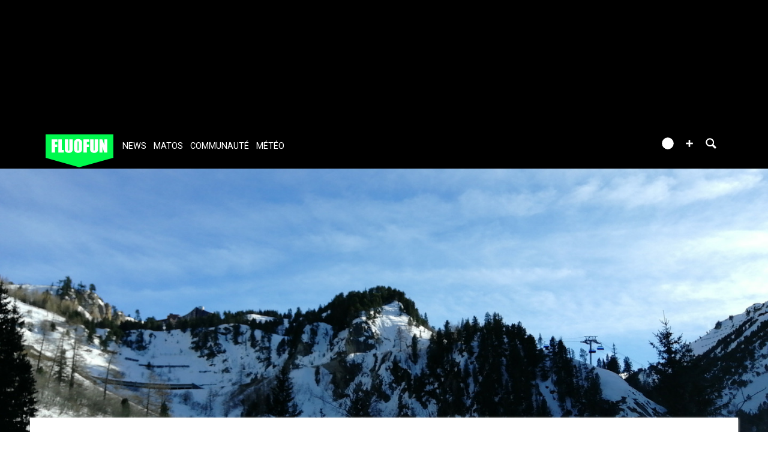

--- FILE ---
content_type: text/html; charset=UTF-8
request_url: https://www.fluofun.fr/users/shane-harrisson/following.html
body_size: 10313
content:
<!DOCTYPE html>
<html lang="fr"  class="hasheaderimage">
                        <head>
            <title>Shane Harrisson / abonnements</title>
            <meta charset="UTF-8" />
            <meta http-equiv="Content-Type" content="text/html; charset=UTF-8"/>
            <meta name="viewport" content="width=device-width, initial-scale=1" />                <script type="text/javascript" src="https://97m.fr/j/min/modernizr-5e1d5c2ae.js"></script>
                            <meta name="title" content="Shane Harrisson / abonnements" />
            <meta name="keywords" content="" />
            <meta name="description" content="Shane Harrisson / abonnements" />
            <link href="/favicon.ico" rel="icon" type="image/x-icon" />
            <link href='https://fonts.googleapis.com/css?family=Roboto:100,300,400,700,400italic' rel='stylesheet' type='text/css' />

                <meta name="robots" content="max-snippet:-1, max-image-preview:large, max-video-preview:-1" />
            <link rel="stylesheet" href="https://content.fluofun.fr/c/min/default-rwd-9df92c7fe.css"  type="text/css" media="screen" title="" />

                                    <link rel="stylesheet" href="https://content.fluofun.fr/c/min/connected-user-b80aa5bb4.css"  type="text/css" media="screen" title="" />

                                    <link rel="stylesheet" href="https://content.fluofun.fr/c/min/profiles-2538c8582.css"  type="text/css" media="screen, print" title="" />

                                    <link rel="stylesheet" href="https://content.fluofun.fr/c/widgets/videos.css"  type="text/css" media="screen, print" title="" />

                                    <link rel="stylesheet" href="https://content.fluofun.fr/c/widgets/blogs.css"  type="text/css" media="screen, print" title="" />

                                    <link rel="icon" href="/c/i/favicon.ico"  type="image/x-icon" />

                            <!-- google analytics async -->
    <script type="text/javascript">
     var _gaq = _gaq || [];
     _gaq.push(['_setAccount', 'UA-2809516-1']);

     if (window.location.hash)
     {
        if (window.location.hash.indexOf('utm_source') > -1 )
        {
            _gaq.push(['_setAllowAnchor',true]);
        }
     }
     _gaq.push(['_trackPageview']);
     _gaq.push(function() {
        // create the second async tracker
         _gaq._createAsyncTracker('UA-43146121-1', 'tracker97m');
     });

     _gaq.push(['tracker97m._trackPageview']);

      (function() {
        var ga = document.createElement('script'); ga.type = 'text/javascript'; ga.async = true;
        ga.src = ('https:' == document.location.protocol ? 'https://ssl' : 'http://www') + '.google-analytics.com/ga.js';
        var s = document.getElementsByTagName('script')[0]; s.parentNode.insertBefore(ga, s);
      })();
    </script>
    <!-- /google analyticis async -->
        </head>
        <body  class="responsive profiles fr scroll-detect hasheaderimage  ">
                        <div id="top"></div>
            <a href="#top" class="arrow-navigation to-top" aria-label="Aller en haut de la page">
                <b class="arrow"></b>
            </a>
            <a href="#corporate_footer" class="arrow-navigation to-bottom" aria-label="Aller en bas de la page">
                <b class="arrow"></b>
            </a>
                        <div id="top"></div>
            
            <div id="conteneur" class="takeover-wrapper">
                            <div class="container-header social-media guest webview-hidden">
            <div class="pub pub_banner_h  hidden-phone" data-zone="442"><ins data-revive-id="e170c58adbfa93764e2dfc8aed0c82d0" data-revive-zoneid="442"><div class="placeholder"><div></div></div></ins><script async src="//ads.1997media.com/delivery/asyncjs2.php"></script></div>            <div class="header header-main">

                <div class="header-logo">
                    <a class="brand" href="/">
                        <svg xmlns="http://www.w3.org/2000/svg" xmlns:xlink="http://www.w3.org/1999/xlink" class="" enable-background="new 0 0 197.701 97.333" height="97.333px" version="1.0" viewBox="0 0 197.701 97.333" width="197.701px" x="0px" y="0px" xml:space="preserve">
<polygon fill="#00f94e" points="0,0.046 197.501,0.046 197.501,69.187 97.986,96.755 0,69.187 "></polygon>
<g>
	<g>
		<polygon fill="#FFFFFF" points="17.432,53.646 27.623,53.646 27.623,37.187 33.915,37.187 33.915,29.732 27.623,29.732     27.623,22.302 34.69,22.302 34.69,14.46 17.432,14.46   "></polygon>
	</g>
	<g>
		<polygon fill="#FFFFFF" points="37.159,14.46 37.159,53.646 53.544,53.646 53.544,45.804 47.349,45.804 47.349,14.46   "></polygon>
	</g>
	<g>
		<path d="M68.986,14.46v28.875c0,1.952-0.093,3.192-0.278,3.716c-0.185,0.524-0.601,0.786-1.247,0.786    c-0.565,0-0.94-0.237-1.125-0.714c-0.187-0.476-0.278-1.568-0.278-3.28V14.46H55.868v23.188c0,4.421,0.081,7.322,0.242,8.702    c0.162,1.38,0.686,2.689,1.574,3.933c0.888,1.242,2.227,2.25,4.017,3.025c1.792,0.775,3.857,1.163,6.197,1.163    c2.114,0,3.949-0.326,5.506-0.981c1.557-0.653,2.812-1.613,3.764-2.879s1.525-2.501,1.719-3.703s0.291-3.289,0.291-6.256V14.46    H68.986z" fill="#FFFFFF"></path>
	</g>
	<g>
		<path d="M106.405,30.701c0-4.033-0.097-6.857-0.291-8.472c-0.194-1.613-0.799-3.105-1.816-4.478    c-1.016-1.371-2.359-2.399-4.03-3.086c-1.67-0.686-3.554-1.028-5.651-1.028c-2.21,0-4.146,0.362-5.81,1.089    c-1.661,0.727-2.98,1.767-3.956,3.122c-0.976,1.356-1.557,2.853-1.744,4.491c-0.185,1.638-0.278,4.426-0.278,8.363v6.705    c0,4.033,0.097,6.857,0.291,8.472c0.194,1.613,0.799,3.105,1.816,4.476c1.017,1.373,2.359,2.401,4.03,3.086    c1.67,0.686,3.554,1.03,5.651,1.03c2.21,0,4.148-0.364,5.81-1.089c1.661-0.727,2.98-1.767,3.958-3.124    c0.976-1.354,1.558-2.851,1.742-4.489c0.185-1.638,0.278-4.426,0.278-8.362V30.701z" fill="#FFFFFF"></path>
		<path d="M96.216,42.537c0,2.307-0.097,3.768-0.291,4.381c-0.194,0.613-0.639,0.918-1.332,0.918c-0.678,0-1.11-0.266-1.295-0.798    c-0.185-0.533-0.278-1.936-0.278-4.211V24.529c0-2.017,0.14-3.231,0.423-3.644c0.282-0.411,0.689-0.617,1.222-0.617    c0.63,0,1.044,0.255,1.247,0.763c0.201,0.509,0.303,1.676,0.303,3.499V42.537z" fill="#00f94e"></path>
	</g>
	<g>
		<polygon fill="#FFFFFF" points="110.205,53.646 120.396,53.646 120.396,37.187 126.688,37.187 126.688,29.732 120.396,29.732     120.396,22.302 127.463,22.302 127.463,14.46 110.205,14.46   "></polygon>
	</g>
	<g>
		<path d="M142.905,14.46v28.875c0,1.952-0.093,3.192-0.278,3.716c-0.185,0.524-0.601,0.786-1.247,0.786    c-0.565,0-0.94-0.237-1.125-0.714c-0.187-0.476-0.278-1.568-0.278-3.28V14.46h-10.19v23.188c0,4.421,0.081,7.322,0.242,8.702    c0.161,1.38,0.685,2.689,1.573,3.933c0.888,1.242,2.227,2.25,4.017,3.025c1.792,0.775,3.857,1.163,6.197,1.163    c2.113,0,3.949-0.326,5.506-0.981c1.558-0.653,2.812-1.613,3.764-2.879s1.525-2.501,1.719-3.703s0.291-3.289,0.291-6.256V14.46    H142.905z" fill="#FFFFFF"></path>
	</g>
	<g>
		<polygon fill="#FFFFFF" points="171.274,14.46 171.274,32.104 165.562,14.46 157.042,14.46 157.042,53.646 165.562,53.646     165.562,35.832 170.861,53.646 179.793,53.646 179.793,14.46   "></polygon>
	</g>
</g>
</svg>                    </a>
                </div>
                <div class="header-social-user">
                                <nav class="header-navigation-bar header-navigation-social">
                            <a rel="noopener" target="_blank" href="https://www.facebook.com/fluofun/" title="Fluofun sur facebook" class="social facebook">
                   <svg xmlns="http://www.w3.org/2000/svg" class="" height="100px" viewBox="0 0 50 50" width="100px">    <path d="M25,3C12.85,3,3,12.85,3,25c0,11.03,8.125,20.137,18.712,21.728V30.831h-5.443v-5.783h5.443v-3.848 c0-6.371,3.104-9.168,8.399-9.168c2.536,0,3.877,0.188,4.512,0.274v5.048h-3.612c-2.248,0-3.033,2.131-3.033,4.533v3.161h6.588 l-0.894,5.783h-5.694v15.944C38.716,45.318,47,36.137,47,25C47,12.85,37.15,3,25,3z"></path></svg>                </a>

                                <a rel="noopener" target="_blank" href="https://www.instagram.com/fluofun/" title="Fluofun sur instagram" class="social instagram">
                   <svg xmlns="http://www.w3.org/2000/svg" class="" height="100px" viewBox="0 0 50 50" width="100px"><path d="M 16 3 C 8.8324839 3 3 8.8324839 3 16 L 3 34 C 3 41.167516 8.8324839 47 16 47 L 34 47 C 41.167516 47 47 41.167516 47 34 L 47 16 C 47 8.8324839 41.167516 3 34 3 L 16 3 z M 16 5 L 34 5 C 40.086484 5 45 9.9135161 45 16 L 45 34 C 45 40.086484 40.086484 45 34 45 L 16 45 C 9.9135161 45 5 40.086484 5 34 L 5 16 C 5 9.9135161 9.9135161 5 16 5 z M 37 11 A 2 2 0 0 0 35 13 A 2 2 0 0 0 37 15 A 2 2 0 0 0 39 13 A 2 2 0 0 0 37 11 z M 25 14 C 18.936712 14 14 18.936712 14 25 C 14 31.063288 18.936712 36 25 36 C 31.063288 36 36 31.063288 36 25 C 36 18.936712 31.063288 14 25 14 z M 25 16 C 29.982407 16 34 20.017593 34 25 C 34 29.982407 29.982407 34 25 34 C 20.017593 34 16 29.982407 16 25 C 16 20.017593 20.017593 16 25 16 z"></path></svg>                </a>

                            </nav>
                        <nav class="header-navigation-bar header-navigation-user header-navigation-search">
                <ul class="nav navigation navigation-top header-navigation">
                    <li class="navigation-top-item">
                        <a href="/users/index.php?action=search" class="search-icon navigation-top-link js-toggle-search">
                            <svg xmlns="http://www.w3.org/2000/svg" class="" enable-background="new 0 0 20 20" version="1.1" viewBox="0 0 20 20" x="0px" y="0px" xml:space="preserve">
<path d="M17.545,15.467l-3.779-3.779c0.57-0.935,0.898-2.035,0.898-3.21c0-3.417-2.961-6.377-6.378-6.377  C4.869,2.1,2.1,4.87,2.1,8.287c0,3.416,2.961,6.377,6.377,6.377c1.137,0,2.2-0.309,3.115-0.844l3.799,3.801  c0.372,0.371,0.975,0.371,1.346,0l0.943-0.943C18.051,16.307,17.916,15.838,17.545,15.467z M4.004,8.287  c0-2.366,1.917-4.283,4.282-4.283c2.366,0,4.474,2.107,4.474,4.474c0,2.365-1.918,4.283-4.283,4.283  C6.111,12.76,4.004,10.652,4.004,8.287z"></path>
</svg>                        </a>
                    </li>
                </ul>

            </nav>


                    <nav class="header-navigation-bar header-navigation-user pull-right">
            <ul class="nav navigation navigation-top header-navigation">
                <li class="navigation-top-item">
                    <a class="navigation-top-link nav-top-link-upload"
                       href="#actionModal"
                       title="Participez"
                       role="button"
                       data-toggle="modal"
                       data-remote="/?action=contentCreationLinks"

                    >
                        <svg xmlns="http://www.w3.org/2000/svg" xmlns:xlink="http://www.w3.org/1999/xlink" class="" style="enable-background:new 0 0 20 20;" version="1.1" viewBox="0 0 20 20" x="0px" y="0px" xml:space="preserve">
<style type="text/css">
	.st0{fill:#FFFFFF;stroke:#FFFFFF;stroke-width:0.5;stroke-miterlimit:10;}
</style>
<path d="M10,1.6c-4.6,0-8.4,3.8-8.4,8.4s3.8,8.4,8.4,8.4s8.4-3.8,8.4-8.4S14.6,1.6,10,1.6z"></path>
<polygon class="st0" points="15,11 11,11 11,15 9,15 9,11 5,11 5,9 9,9 9,5 11,5 11,9 15,9 "></polygon>
</svg>                    </a>
                </li>
            </ul>
        </nav>
        <div id="actionModal" class="modal hide fade" tabindex="-1" role="dialog"
             aria-labelledby="actionModalLabel" aria-hidden="true">
            <div class="modal-header">
                <button type="button" class="close" data-dismiss="modal"
                        aria-hidden="true">×
                </button>
                <h3 id="actionModalLabel">Participez</h3>
            </div>
            <div class="modal-body">

            </div>
        </div>
                <script type="text/javascript">var session_info = {"connected":"not-connected","username":"","xss-key":"lO8y8iGqo8Fs7Efiv7m0O782OqTbQ9Q6"};</script>
                    <nav class="header-navigation-bar header-navigation-user js-user-navigation">
                                    <ul class="nav navigation navigation-top navigation-top-user header-navigation js-not-connected">
                                                <li class="navigation-top-item" id="user-nav">
                            <a href="/connect/" class="navigation-top-link login_link">
                                <svg data-src="/i/entypo/circle-with-user.svg" class="login"></svg>
                            </a>
                        </li>
                    </ul>
                                </nav>

                            <!-- notifiations -->
                    <nav class="header-navigation-bar header-navigation-notification">
                    
                <ul class="navigation navigation-top header-navigation navigation-top-notification js-user-connected">
                    <li class="navigation-top-item js-delay-for-close right-align" id="notifications">
                        <a href="/utils/notifications.php" class="notifications navigation-top-link"
                           title="Notifications">
                            <svg xmlns="http://www.w3.org/2000/svg" xmlns:xlink="http://www.w3.org/1999/xlink" class="" enable-background="new 0 0 20 20" version="1.1" viewBox="0 0 20 20" x="0px" y="0px" xml:space="preserve">
<path d="M14.65,8.512c-2.28-4.907-3.466-6.771-7.191-6.693C6.132,1.846,6.45,0.857,5.438,1.232C4.428,1.607,5.295,2.156,4.261,3.005  c-2.902,2.383-2.635,4.587-1.289,9.84c0.567,2.213-1.367,2.321-0.602,4.465c0.559,1.564,4.679,2.219,9.025,0.607  c4.347-1.613,7.086-4.814,6.527-6.378C17.157,9.394,15.611,10.578,14.65,8.512z M10.924,16.595c-3.882,1.44-7.072,0.594-7.207,0.217  c-0.232-0.65,1.253-2.816,5.691-4.463c4.438-1.647,6.915-1.036,7.174-0.311C16.735,12.467,14.807,15.154,10.924,16.595z   M9.676,13.101c-2.029,0.753-3.439,1.614-4.353,2.389c0.643,0.584,1.847,0.726,3.046,0.281c1.527-0.565,2.466-1.866,2.095-2.904  c-0.005-0.013-0.011-0.023-0.016-0.036C10.197,12.913,9.94,13.002,9.676,13.101z"></path>
</svg>                            <span class="badge badge-notifications js-notification-counter"></span>
                        </a>
                        <div
                            class="navigation navigation-sub header-navigation-notification-list">
                            <div class="navigation-sub-block notifications-title">
                                <div class="pull-right notifications-links"><a
                                        href="/utils/notifications.php?action=markAllAsRead"
                                        class="js-mark-notifications-as-read">
                                        Marquer comme lu</a> -
                                    <a href="/utils/notifications.php">Paramètres</a>
                                </div>
                                <div class="navigation-top-link">Notifications</div>
                            </div>
                            <ul class="navigation notification-list-container js-notifications-list-container">
                            </ul>
                            <div class="navigation-sub-block">
                                <a href="/utils/notifications.php"
                                   class="see-more-link">Voir tout</a>
                            </div>
                        </div>
                    </li>
                </ul>

                                    </nav> <!-- /header-navigation-notification -->
                                    </div>
                <nav class="header-navigation-bar header-navigation-main">
                    <ul class="nav navigation navigation-top header-navigation">
                                    <li class="navigation-top-item "
                id="news">
                <a href="/news/" class="navigation-top-link nav_news_link"
                   title="">News</a>
                                    <ul class="navigation navigation-sub">
                                                    <li class="navigation-sub-item">
                                <a href="/news/" class="navigation-sub-link "
                                   id="toutes-les-news"
                                   >Toutes les news</a>
                                                                    <ul class="navigation navigation-sub-sub">
                                                                                    <li class="navigation-sub-sub-item">
                                                <a href="/news/_interview/"
                                                   class="navigation-sub-sub-link "
                                                   title=" ">Interview</a>
                                            </li>
                                                                                        <li class="navigation-sub-sub-item">
                                                <a href="/news/_alerte-neige/"
                                                   class="navigation-sub-sub-link "
                                                   title=" ">Alerte neige</a>
                                            </li>
                                                                                        <li class="navigation-sub-sub-item">
                                                <a href="/news/_risky-business-1/"
                                                   class="navigation-sub-sub-link "
                                                   title=" ">Risky business</a>
                                            </li>
                                                                                        <li class="navigation-sub-sub-item">
                                                <a href="/news/_magneto-serge/"
                                                   class="navigation-sub-sub-link "
                                                   title=" ">magneto serge</a>
                                            </li>
                                                                                        <li class="navigation-sub-sub-item">
                                                <a href="/news/?premium=1"
                                                   class="navigation-sub-sub-link "
                                                   title=" ">Meilleur-de</a>
                                            </li>
                                                                                </ul>
                                                                </li>
                                                        <li class="navigation-sub-item">
                                <a href="/tests-prives/" class="navigation-sub-link "
                                   id="tests-privs"
                                   >Tests privés</a>
                                                            </li>
                                                </ul>
                                    </li>            <li class="navigation-top-item active"
                id="matos">
                <a href="/matos/" class="navigation-top-link "
                   title="">Matos</a>
                                    <ul class="navigation navigation-sub">
                                                    <li class="navigation-sub-item">
                                <a href="/tests-prives/" class="navigation-sub-link "
                                   id="tests-privs"
                                   >Tests privés</a>
                                                            </li>
                                                        <li class="navigation-sub-item">
                                <a href="/matos/" class="navigation-sub-link "
                                   id="guide-matos-snowboard"
                                   >Guide matos snowboard</a>
                                                                    <ul class="navigation navigation-sub-sub">
                                                                                    <li class="navigation-sub-sub-item">
                                                <a href="/matos/boards/"
                                                   class="navigation-sub-sub-link "
                                                   title=" ">Snowboards 2026</a>
                                            </li>
                                                                                </ul>
                                                                </li>
                                                        <li class="navigation-sub-item">
                                <a href="/tests/" class="navigation-sub-link "
                                   id="tests-matos-snowboard"
                                   >Tests matos snowboard</a>
                                                                    <ul class="navigation navigation-sub-sub">
                                                                                    <li class="navigation-sub-sub-item">
                                                <a href="/tests/boots-snow/"
                                                   class="navigation-sub-sub-link "
                                                   title=" ">Tests boots snowboard</a>
                                            </li>
                                                                                        <li class="navigation-sub-sub-item">
                                                <a href="/tests/fixation-snowboard/"
                                                   class="navigation-sub-sub-link "
                                                   title=" ">Tests fixations snowboard</a>
                                            </li>
                                                                                        <li class="navigation-sub-sub-item">
                                                <a href="/tests/boards/"
                                                   class="navigation-sub-sub-link "
                                                   title=" ">Tests snowboards</a>
                                            </li>
                                                                                        <li class="navigation-sub-sub-item">
                                                <a href="/tests/vestes/"
                                                   class="navigation-sub-sub-link "
                                                   title=" ">Tests vestes</a>
                                            </li>
                                                                                </ul>
                                                                </li>
                                                </ul>
                                    </li>            <li class="navigation-top-item active right-align"
                id="communauteacute">
                <a href="/forums/" class="navigation-top-link "
                   title="">Communaut&eacute;</a>
                                    <ul class="navigation navigation-sub">
                                                    <li class="navigation-sub-item">
                                <a href="/forums/" class="navigation-sub-link "
                                   id="forum"
                                   >Forum</a>
                                                            </li>
                                                        <li class="navigation-sub-item">
                                <a href="/photos/" class="navigation-sub-link "
                                   id="photos"
                                   >Photos</a>
                                                            </li>
                                                        <li class="navigation-sub-item">
                                <a href="/tests/" class="navigation-sub-link "
                                   id="tests-matos-snowboard"
                                   >Tests matos snowboard</a>
                                                            </li>
                                                        <li class="navigation-sub-item">
                                <a href="/photos/" class="navigation-sub-link "
                                   id="photos"
                                   >Photos</a>
                                                            </li>
                                                        <li class="navigation-sub-item">
                                <a href="/videos/" class="navigation-sub-link "
                                   id="videacuteos"
                                   >Vid&eacute;os</a>
                                                                    <ul class="navigation navigation-sub-sub">
                                                                                    <li class="navigation-sub-sub-item">
                                                <a href="/videos/"
                                                   class="navigation-sub-sub-link "
                                                   title=" ">Toutes les vid&eacute;os</a>
                                            </li>
                                                                                        <li class="navigation-sub-sub-item">
                                                <a href="/videos/snowboard_/popular.html"
                                                   class="navigation-sub-sub-link "
                                                   title=" ">Les plus vues</a>
                                            </li>
                                                                                        <li class="navigation-sub-sub-item">
                                                <a href="/videos/snowboard_/favorites.html"
                                                   class="navigation-sub-sub-link "
                                                   title=" ">Les coups de coeur</a>
                                            </li>
                                                                                </ul>
                                                                </li>
                                                </ul>
                                    </li>            <li class="navigation-top-item active right-align"
                id="meacuteteacuteo">
                <a href="/meteo/" class="navigation-top-link "
                   title="">M&eacute;t&eacute;o</a>
                                    <ul class="navigation navigation-sub">
                                                    <li class="navigation-sub-item">
                                <a href="/meteo/" class="navigation-sub-link "
                                   id="meacuteteacuteo-neige"
                                   >M&eacute;t&eacute;o neige</a>
                                                                    <ul class="navigation navigation-sub-sub">
                                                                                    <li class="navigation-sub-sub-item">
                                                <a href="/meteo/15_isere/"
                                                   class="navigation-sub-sub-link "
                                                   title=" ">Is&egrave;re</a>
                                            </li>
                                                                                        <li class="navigation-sub-sub-item">
                                                <a href="/meteo/2_haute-savoie/"
                                                   class="navigation-sub-sub-link "
                                                   title=" ">Haute Savoie</a>
                                            </li>
                                                                                        <li class="navigation-sub-sub-item">
                                                <a href="/meteo/1_savoie/"
                                                   class="navigation-sub-sub-link "
                                                   title=" ">Savoie</a>
                                            </li>
                                                                                        <li class="navigation-sub-sub-item">
                                                <a href="/meteo/3_pyrenees/"
                                                   class="navigation-sub-sub-link "
                                                   title=" ">Pyr&eacute;n&eacute;es</a>
                                            </li>
                                                                                        <li class="navigation-sub-sub-item">
                                                <a href="/meteo/19_hautes-alpes/"
                                                   class="navigation-sub-sub-link "
                                                   title=" ">Hautes Alpes</a>
                                            </li>
                                                                                </ul>
                                                                </li>
                                                        <li class="navigation-sub-item">
                                <a href="/webcams/" class="navigation-sub-link "
                                   id="webcams"
                                   >Webcams</a>
                                                            </li>
                                                </ul>
                                    </li>                        <li class="clearfix" style="clear:both;float:none;"></li>
                    </ul>
                </nav>
                                <div class="header-search-box search-box js-ajax-search">
                <form action="/users/index.php?action=search" method="get" class="search-form" data-more-results="voir plus de r&eacute;sultats" data-no-results="Aucun r&eacute;sultat de recherche">
                    <input type="hidden" name="per_page" value="5" />
                                        <input type="hidden" name="action" value="search" />
                                            <input class="search-q" type="text" placeholder="..." name="q" autocomplete="off" />
                    <button type="submit"> <svg xmlns="http://www.w3.org/2000/svg" class="" enable-background="new 0 0 20 20" version="1.1" viewBox="0 0 20 20" x="0px" y="0px" xml:space="preserve">
<path d="M17.545,15.467l-3.779-3.779c0.57-0.935,0.898-2.035,0.898-3.21c0-3.417-2.961-6.377-6.378-6.377  C4.869,2.1,2.1,4.87,2.1,8.287c0,3.416,2.961,6.377,6.377,6.377c1.137,0,2.2-0.309,3.115-0.844l3.799,3.801  c0.372,0.371,0.975,0.371,1.346,0l0.943-0.943C18.051,16.307,17.916,15.838,17.545,15.467z M4.004,8.287  c0-2.366,1.917-4.283,4.282-4.283c2.366,0,4.474,2.107,4.474,4.474c0,2.365-1.918,4.283-4.283,4.283  C6.111,12.76,4.004,10.652,4.004,8.287z"></path>
</svg></button>
                </form>
                <div class="search-results">
                    <img src="/i/loading-mac.gif" class="loading" />
                    <div class="js-search-results"></div>
                    <div class="clearfix"></div>
                </div>
            </div>
            </div>

        </div>
                <div class="js-feedback-container page-alert">
        </div>
        						<div class="clearfix"></div>
                                                    <div id="contenu" class="content container-semifluid container-after-header ">
                        
        </div> <!-- container-semifluid -->
                    <figure class="profileheader">
                <img class="image"
                                         srcset="https://content.fluofun.fr/p/users/345473/profileheader-1e73f-1.jpg 1440w, https://content.fluofun.fr/p/users/345473/profileheader-1e73f-2.jpg 900w, https://content.fluofun.fr/p/users/345473/profileheader-1e73f-3.jpg 405w"
                     sizes="100vw"
                     alt="Shane Harrisson" />
            </figure>

                    <div class="container-semifluid after-header-image after-userprofile js-first-content" id="text">
                <div class="page-title-with-intro">

            <div class="user-profile-meta-container margin-top margin-bottom">
                <div class="user-profile-meta">
                    <div class="user-profile-meta-avatar">
                                <div class="avatar-container">
            <div class="avatar-content" itemprop="name" content="Shane Harrisson">
                <span title="Shane Harrisson" alt="Shane Harrisson" class="user-avatar">
                    <img itemprop="image" class="user-avatar-img avatar_2" src="https://content.fluofun.fr/p/users/345473/profile-e75e-2.jpg" alt="Shane Harrisson" title="Shane Harrisson"/>
                </span>
            </div>
        </div>                    </div> <!-- user-profile-meta-avatar -->
                    <div class="user-profile-meta-data has-motto">
                        <h1>
                            <a href="/users/shane-harrisson/" title="Le profil de Shane Harrisson">
                                Shane Harrisson                            </a>
                        </h1>
                                <a href="/users/?action=follow&user_id=345473"
            class="btn follow js-follow-action btn-ghost login_link"
            data-ajax="1"
            data-subscribed="1"
            data-new-text="abonné"
            data-class-follow="btn-primary"
            data-class-nofollow="btn-ghost"
            title="">
                <i class="icon icon-ok-sign icon-white" style="display:none;"></i>
                <span>s'abonner</span>
        </a>
                                <div class="clearfix"></div>
                        <span class="user-profile-meta-city">
                            Belgique                                / 52 ans                                                        </span>
                                                    <div class="user-profile-motto">
                                Grand amateur de montagne, skieur et snowboarder &quot;raisonnable&quot; (voire monoskieur quand l&#039;envie me prend) et consultant dans &quot;une autre vie&quot;...                             </div>
                                                    <div class="external-profiles">
                                                                <a href="https://www.facebook.com/nicolas.duriau/"
                                       class="facebook" target="_blank" title="facebook" rel="nofollow noopener noreferrer">
                                        <img src="/c/i/facebook.png" alt="facebook"/>
                                    </a>
                                                                    <a href="https://www.instagram.com/shane_harrisson/"
                                       class="instagram" target="_blank" title="instagram" rel="nofollow noopener noreferrer">
                                        <img src="/c/i/instagram.png" alt="instagram"/>
                                    </a>
                                
                                                    </div>
                    </div> <!-- user-profile-meta-data -->
                                            </div> <!-- user-profile-meta -->
                <div class="clearfix"></div>
                <div class="user-profile-meta-nav js-user-345473">
                    <a href="/users/shane-harrisson/followers.html" title="Voir ceux qui le suivent">
                                                <span class="js-followers-counter">0</span>
                        <br>
                        abonnés                    </a>
                    <a href="/users/shane-harrisson/following.html" title="Voir ceux qu'il suit">
                                                <span class="js-following-counter">0</span>
                        <br>
                        abonnements                    </a>
                </div>
            </div> <!-- user-profile-meta-container -->
                    <nav class="nav-scrollable ">
                                        <a
                                href="/users/shane-harrisson/"
                                                            title="Shane Harrisson"
                                class="navigation-top-link profile  "
                        >
                            Shane Harrisson                        </a>
                                            <a
                                href="/users/shane-harrisson/tests.html"
                                                            title="Matos"
                                class="navigation-top-link tests  "
                        >
                            Matos                        </a>
                                            <a
                                href="/users/shane-harrisson/posts.html"
                                                            title="Forums"
                                class="navigation-top-link forums  "
                        >
                            Forums                        </a>
                                            <a
                                href="/users/shane-harrisson/karma.html"
                                                            title="Statut"
                                class="navigation-top-link karma  "
                        >
                            Statut                        </a>
                    
            </ul>
        </nav>
                </div>
                <div class="user-profile-nav">
            <div class="nav-perso">
                            </div>

            <div class="clearfix"></div>
        </div>
        
        <div class="row-fluid">
            <div class="span12">
                <h2 class="center-page-title mega-margin">
                    Shane Harrisson suit                                        ne suit personne pour le moment                </h2>

                <div class="profile-preview list-container">
                                        <div class="clearfix"></div>
                </div>
            </div>
        </div>
                            <div class="clearfix clear"><!-- clearfix --></div>
                                    </div><!-- /#contenu -->
                <div class="clearfix clear"><!-- clearfix --></div>
                        <div class="js-notifications-container floating-notifications notifications-bottom-right "
             data-refresh-rate="60000"
             data-last-timestamp="1768881724"></div>
                    </div><!-- /container-semifluid -->
        </div><!-- /conteneur -->

                <div id="corporate_footer" class="webview-hidden">
            <div id="corporate_footer_content">
                <ul class="corporate_footer_items">
                    <li class="corporate_footer_item_logo">
                        <a href="https://www.1997media.com" class="corporate_footer_link_logo" rel="nofollow">1997&nbsp;MEDIA</a>
                    </li>

                                        <li class="corporate_footer_item">
                        <a href="https://www.1997media.com" class="corporate_footer_link"
                           rel="nofollow">&copy; 2026</a>
                    </li>
                    <li class="corporate_footer_item">
                        <a href="/contact/" class="corporate_footer_link"
                           title="Nous contacter">nous contacter</a>
                    </li>
                </ul>
                <div class="clearfix"></div>
            </div>
        </div>
        <!-- nr-check -->
            <script type="text/javascript">
                var siteId =5;            </script>
                <script type="text/javascript" src="https://code.jquery.com/jquery-2.2.3.min.js"></script>
    <script type="text/javascript" src="https://code.jquery.com/ui/1.12.1/jquery-ui.min.js"></script>
    <script type="text/javascript" src="https://97m.fr/j/min/jquery-ui-timepicker-addon-5e1d5c2ae.js"></script>
    <script type="text/javascript" src="https://97m.fr/j/min/jquery.ui.datepicker-fr-5e1d5c2ae.js"></script>
    <script type="text/javascript" src="https://97m.fr/j/min/jquery-ui-timepicker-fr-5e1d5c2ae.js"></script>
    <script type="text/javascript" src="https://97m.fr/j/min/default-a952f4482.js"></script>
    <script type="text/javascript" src="https://97m.fr/j/min/connectedUser-59a114e66.js"></script>
    <script type="text/javascript" src="https://97m.fr/j/min/profiles-5e1d5c2ae.js"></script>
    <script type="text/javascript" src="https://97m.fr/j/min/fluofun-5e1d5c2ae.js"></script>
                <div class="login_box modal hide fade" id="login_box" style="display:none;">
                    <div class="modal-body">
                        <button type="button" class="close" data-dismiss="modal" aria-hidden="true">×</button>
                        <div class="row-fluid connect-form in-modal">
                            <div class="connect-form-block">
                                        <div class="login-block-form">
            <div class="login-native">

                                    <h4>
                        Connexion sur Fluofun                    </h4>
                    <div class="text-center account-create">
                        <a href="/connect/?action=register">Je veux créer un compte</a>
                    </div>

                    <form action="/connect/" method="post" class="form" id="login-form-6xx">
                        <input type="hidden" name="ref" value="" />
                                                <div class="control-group">
                            <label for="6xx_login" class="control-label">Pseudo / Adresse email</label>
                            <div class="controls">
                                <input type="text" name="login" value="" id="6xx_login" class="span12" />
                            </div>
                        </div>
                        <div class="control-group">
                            <label for="6xx_login_password" class="control-label">Mot de passe </label>
                            <div class="controls">
                                <input type="password" name="login_password" value="" maxlength="180" id="6xx_login_password" class="span12" placeholder="Votre mot de passe" />
                            </div>
                        </div>
                        <div class="control-group">
                            <div class="controls">
                                <label for="6xx_is_persistent" class="checkbox">
                                    <input id="6xx_is_persistent" name="is_persistent" type="checkbox" checked="checked" value="1" />
                                    Rester connecté                                </label>
                            </div>
                        </div>
                        <button type="submit" class="btn btn-block btn-primary" >Se connecter</button>
                        <br>
                        <div class="text-center">
                            <a href="/connect/?action=sendPassword"  tabindex="-1">Mot de passe oublié ?</a>
                        </div>
                    </form>
                                            
            </div>
        </div>
                                    </div>
                            <div class="connect-form-block">
                                
                                <h4>
                        <span>Nous n'avez pas de compte ?</span>
                        Créez votre compte sur Fluofun                    </h4>
                                        <a href="/connect/?action=register" class="btn btn-link btn-block">Je crée mon compte</a>
                    
                                    </div>
                        </div>
                    </div>
                </div>
                        <script type="text/javascript">
            function statusFacebookChangeCallback(response) {
                // The response object is returned with a status field that lets the
                // app know the current login status of the person.
                // Full docs on the response object can be found in the documentation
                // for FB.getLoginStatus().
                if (response.status === 'connected') {
                    // Logged into your app and Facebook.
                    window.location.href = 'http://www.fluofun.fr/connect/?fb_connect=1&ref=%2Fusers%2Fshane-harrisson%2Ffollowing.html';


                } else if (response.status === 'not_authorized') {
                    // The person is logged into Facebook, but not your app.
                    document.getElementById('status').innerHTML = 'Please log ' +
                        'into this app.';
                } else {

                }
            }

            function checkFacebookLoginState() {
                FB.getLoginStatus(function (response) {
                    statusFacebookChangeCallback(response);
                });
            }

        </script>
        <!-- nr-check -->
        </body>
    </html>
        

--- FILE ---
content_type: text/css
request_url: https://content.fluofun.fr/c/min/profiles-2538c8582.css
body_size: 38521
content:
.clearfix{*zoom:1}.clearfix:before,.clearfix:after{display:table;content:"";line-height:0}.clearfix:after{clear:both}.hide-text{font:0/0 a;color:transparent;text-shadow:none;background-color:transparent;border:0}.input-block-level{display:block;width:100%;min-height:22px;-webkit-box-sizing:border-box;-moz-box-sizing:border-box;box-sizing:border-box}p{margin:0 0 11px}.lead{margin-bottom:22px;font-size:21px;font-weight:200;line-height:33px}small{font-size:85%}strong{font-weight:bold}em{font-style:italic}cite{font-style:normal}.muted{color:#a6aec0}a.muted:hover,a.muted:focus{color:#8893ab}.text-warning{color:#c09853}a.text-warning:hover,a.text-warning:focus{color:#a47e3c}.text-error{color:#b94a48}a.text-error:hover,a.text-error:focus{color:#953b39}.text-info{color:#3a87ad}a.text-info:hover,a.text-info:focus{color:#2d6987}.text-success{color:#468847}a.text-success:hover,a.text-success:focus{color:#356635}.text-left{text-align:left}.text-right{text-align:right}.text-center{text-align:center}h1,h2,h3,h4,h5,h6{margin:11px 0;font-family:'Roboto',sans-serif;font-weight:300;line-height:22px;color:inherit;text-rendering:optimizelegibility}h1 small,h2 small,h3 small,h4 small,h5 small,h6 small{font-weight:normal;line-height:1;color:#a6aec0}h1,h2,h3{line-height:44px}h1{font-size:38.5px}h2{font-size:31.5px}h3{font-size:24.5px}h4{font-size:17.5px}h5{font-size:14px}h6{font-size:11.9px}h1 small{font-size:24.5px}h2 small{font-size:17.5px}h3 small{font-size:14px}h4 small{font-size:14px}ul,ol{padding:0;margin:0 0 11px 25px}ul ul,ul ol,ol ol,ol ul{margin-bottom:0}li{line-height:22px}ul.unstyled,ol.unstyled{margin-left:0;list-style:none}ul.inline,ol.inline{margin-left:0;list-style:none}ul.inline>li,ol.inline>li{display:inline-block;*display:inline;*zoom:1;padding-left:5px;padding-right:5px}dl{margin-bottom:22px}dt,dd{line-height:22px}dt{font-weight:bold}dd{margin-left:11px}.dl-horizontal{*zoom:1}.dl-horizontal:before,.dl-horizontal:after{display:table;content:"";line-height:0}.dl-horizontal:after{clear:both}.dl-horizontal dt{float:left;width:160px;clear:left;text-align:right;overflow:hidden;text-overflow:ellipsis;-o-text-overflow:ellipsis;white-space:nowrap}.dl-horizontal dd{margin-left:180px}hr{margin:22px 0;border:0;border-top:1px solid #f5f5f5;border-bottom:1px solid #fff}abbr[title],abbr[data-original-title]{cursor:help;border-bottom:1px dotted #a6aec0}abbr.initialism{font-size:90%;text-transform:uppercase}blockquote{padding:0 0 0 15px;margin:0 0 22px;border-left:5px solid #f5f5f5}blockquote p{margin-bottom:0;font-size:17.5px;font-weight:300;line-height:1.25}blockquote small{display:block;line-height:22px;color:#a6aec0}blockquote small:before{content:'\2014 \00A0'}blockquote.pull-right{float:right;padding-right:15px;padding-left:0;border-right:5px solid #f5f5f5;border-left:0}blockquote.pull-right p,blockquote.pull-right small{text-align:right}blockquote.pull-right small:before{content:''}blockquote.pull-right small:after{content:'\00A0 \2014'}q:before,q:after,blockquote:before,blockquote:after{content:""}address{display:block;margin-bottom:22px;font-style:normal;line-height:22px}.no-element-list-yet{color:#828282;font-style:italic}.profileheader{margin:0;height:0;padding-bottom:44.4%;position:relative}.profileheader img{position:absolute;top:0;left:0;right:0;object-fit:cover;width:100%;height:100%}.nav-scrollable{margin-top:20px}body.hasheaderimage .profile-header-container{display:block;margin:0;padding:0 0 44.44%;width:100%;height:0;max-width:none;background:rgba(0,0,0,0.25)}body.hasheaderimage .profile-header-container .container-content{margin:0;padding:0;background-color:transparent;border:0;text-align:center}body.hasheaderimage .profile-header-container .container-content .user-profile-meta-container{margin:10% 0 0;display:inline-block}body.hasheaderimage .profile-header-container .follow{margin:15px 0 0 20px}body.hasheaderimage .profile-header-container .follow:hover{color:#ff0198;border-color:#ff0198}body.hasheaderimage .profile-header-container .user-profile-meta-city{color:#a6aec0;display:block;margin:0 0 12px}body.hasheaderimage .user-profile-meta-data.has-motto{margin-top:0}body.hasheaderimage .pub-container,body.hasheaderimage .container-ad{background:transparent;padding-top:16px}.user-profile-meta-container{text-align:center}.user-profile-meta{display:inline-block;text-align:left;border-bottom:1px solid #e0e0e0}.user-profile-meta .user-profile-meta-avatar{float:left;margin-right:20px;width:80px;height:80px}.user-profile-meta .user-profile-meta-data{float:left;margin:0}.user-profile-meta .user-profile-meta-data h1{margin:0;float:left;font-size:46px}.user-profile-meta .user-profile-meta-data h1 a{color:#333}.user-profile-meta .user-profile-meta-data .user-profile-motto{max-width:320px;margin:0 0 12px;font-style:italic;line-height:18px}.user-profile-meta .user-profile-meta-data .user-profile-motto:before,.user-profile-meta .user-profile-meta-data .user-profile-motto:after{content:'\201C';margin-right:2px;position:relative;top:5px;font-family:Times;font-size:26px;line-height:0;font-weight:bold}.user-profile-meta .user-profile-meta-data .user-profile-motto:after{content:'\201D';margin-left:2px;margin-right:0;top:15px}.user-profile-meta .user-profile-meta-data .follow{margin:15px 0 0 20px}.user-profile-meta .user-profile-meta-data .external-profiles{height:20px}.user-profile-meta .user-profile-meta-data .external-profiles a{margin:0 8px 0 0;display:inline-block}.user-profile-meta .user-profile-meta-data .external-profiles a img{display:inline-block;width:20px;opacity:1}.user-profile-meta .user-profile-meta-data .external-profiles a:hover img{opacity:.8}.user-profile-meta .user-profile-meta-city{color:#555}.user-profile-meta-nav{text-align:center}.user-profile-meta-nav a{display:inline-block;margin:0 20px}.user-profile-meta-nav a span{font-size:20px}.profile-header-container{display:block;margin:0 auto;padding:0;width:100%;height:auto}.profile-header-container .container-content{margin:0;padding:20px;background-color:white;color:#555;border-top:1px solid #f5f5f5;border-bottom:1px solid #f5f5f5}.profile-header-container .container-content{text-align:center;margin-bottom:20px}.profile-header-container .container-content .user-profile-meta-container{margin:0}.profile-header-container .user-profile-meta-city{color:#828282;display:block;margin:0 0 12px}.user-profile-nav{*zoom:1;border-bottom:1px solid #f5f5f5;margin:20px 0;padding-bottom:20px}.user-profile-nav:before,.user-profile-nav:after{display:table;content:"";line-height:0}.user-profile-nav:after{clear:both}.user-profile-nav #pagesubnav{margin-bottom:0;float:left}.user-profile-nav .nav-perso{float:right}.user-profile-nav .nav-perso a{margin:0}.user-profile-nav .nav-perso a i,.user-profile-nav .nav-perso a img{opacity:.7}.user-profile-nav .nav-perso a img{height:14px}.user-profile-nav .nav-perso a:hover i,.user-profile-nav .nav-perso a:hover img{opacity:1}.user-profile-nav .nav-perso a.delete{background:#9d261d}.profil-edit-form .avatar-thumbnail{float:left;margin-right:20px}.profil-edit-form .avatar-thumbnail img{width:100%}.profil-edit-form .avatar-actions{padding:10px 0 10px}.profil-edit-form .profileheader-thumbnail{float:left;margin-right:20px;background:linear-gradient(#fff,#a6aec0)}.profil-edit-form .profileheader-actions{padding:0 0 10px}.profiles .topic{margin-bottom:30px}.profiles .topic .title{margin:10px 0}.profiles .topic .title img{margin-top:-3px}.profiles .topic .title span{color:#828282;font-size:14px}.profiles .topic dl{margin:0}.profiles .topic .post{background-color:#f5f5f5;padding:10px;margin:0 100px 10px 20px}.profiles .topic .post dd{margin:0}.profiles .topic .post:last-child{margin-bottom:0}.profile-preview.list-container .list-block{display:block;float:left;box-sizing:border-box;-moz-box-sizing:border-box;margin-left:.66666667%;margin-bottom:15px}.profile-preview.list-container .list-block:nth-of-type(n+1){width:32.66666667%;margin-left:1%;clear:none}.profile-preview.list-container .list-block:nth-of-type(3n+1){margin-left:0;clear:left}.profile-preview.list-container .list-block:nth-of-type(1){clear:none}.top-karma table{width:100%}.top-karma table thead{font-size:16px;font-family:'Roboto',sans-serif}.top-karma table tr td{text-align:right;vertical-align:middle}.top-karma table tr td.user{text-align:left}.top-karma table tr td .teaser-profile{width:100%;max-width:300px;margin-bottom:0}.top-karma table tr td.bold{font-weight:bold}.top-karma table tr td.universe{width:9%}.top-karma table tr td:first-child{text-align:left}.top-karma table tbody td{padding:5px}.karma-levels td{text-align:center;font-size:18px;font-family:'Roboto',sans-serif;border:0;width:33%}.karma-levels td img{margin-bottom:10px;width:58px;height:58px}.karma-levels td:nth-child(2){border-left:1px solid #828282;border-right:1px solid #828282}.karma-points td{vertical-align:middle}.karma-points .old-karma-transaction{color:#828282}.profiles .teasers-owngears .teaser-gearproduct{width:31% !important;margin-right:2%;margin-left:0 !important;clear:none !important}.profiles .teasers-owngears .teaser-gearproduct.teaser-gearproductski,.profiles .teasers-owngears .teaser-gearproduct.teaser-gearproductsnowboard,.profiles .teasers-owngears .teaser-gearproduct.teaser-gearproductmtb{width:61% !important;margin-right:5%}.profiles .teasers-owngears .teaser-gearproduct .teaser-thumbnail{padding-bottom:260px !important;margin-bottom:0;line-height:260px}.profiles .teasers-owngears .teaser-gearproduct .teaser-info{padding-bottom:17px}.profiles .teasers-owngears .teaser-gearproduct .teaser-info .teaser-title{white-space:nowrap}.profiles .teasers-owngears .teaser-gearproduct .add-test{float:left;z-index:10;position:relative}.profiles .teasers-owngears .teaser-gearproduct .delete-owngear{display:none;position:absolute;top:5px;right:5px;z-index:10}.profiles .teasers-owngears .teaser-gearproduct:hover .delete-owngear{display:block}@media(max-width:979px){.teaser-item.teaser-feed .teaser-small-thumbnail{margin-left:70px}}@media(max-width:767px){body.hasheaderimage .profile-header-container .container-content .user-profile-meta-container{margin:8% 0 0}body.hasheaderimage .user-profile-meta{padding-bottom:5px;margin-bottom:5px}body.hasheaderimage .user-profile-meta .user-profile-meta-data{margin-top:0}body.hasheaderimage .user-profile-meta .user-profile-meta-data h1{font-size:36px}body.hasheaderimage .user-profile-meta .user-profile-meta-data .user-profile-motto{display:none}body.hasheaderimage .user-profile-meta .user-profile-meta-data .user-profile-meta-city{margin-bottom:3px}body.hasheaderimage .user-profile-meta-nav{padding-top:0}.user-profile-meta .user-profile-meta-avatar{margin-right:10px;height:60px;width:60px}.user-profile-nav .nav-perso{float:none;padding-bottom:10px;margin-bottom:10px;border-bottom:1px solid #f5f5f5;text-align:right}.user-profile-nav a{margin:0 10px}.profile-preview.list-container .list-block{display:block;float:left;box-sizing:border-box;-moz-box-sizing:border-box;margin-left:.5%;margin-bottom:15px}.profile-preview.list-container .list-block:nth-of-type(n+1){width:49.5%;margin-left:1%;clear:none}.profile-preview.list-container .list-block:nth-of-type(2n+1){margin-left:0;clear:left}.profile-preview.list-container .list-block:nth-of-type(1){clear:none}.profiles .teaser-geartest{display:block !important;float:left !important;box-sizing:border-box !important;-moz-box-sizing:border-box !important;margin-left:1.06382979% !important}.profiles .teaser-geartest:nth-of-type(n+1){width:48.93617021% !important;margin-left:2.12765957% !important;clear:none !important}.profiles .teaser-geartest:nth-of-type(2n+1){margin-left:0 !important;clear:left !important}.profiles .teaser-geartest:nth-of-type(1){clear:none !important}.profiles .teasers-owngears .teaser-gearproduct{margin-right:0;display:block !important;float:left !important;box-sizing:border-box !important;-moz-box-sizing:border-box !important;margin-left:1.06382979% !important}.profiles .teasers-owngears .teaser-gearproduct:nth-of-type(n+1){width:48.93617021% !important;margin-left:2.12765957% !important;clear:none !important}.profiles .teasers-owngears .teaser-gearproduct:nth-of-type(2n+1){margin-left:0 !important;clear:left !important}.profiles .teasers-owngears .teaser-gearproduct:nth-of-type(1){clear:none !important}.profiles .teasers-owngears .teaser-gearproduct.teaser-gearproductski,.profiles .teasers-owngears .teaser-gearproduct.teaser-gearproductsnowboard,.profiles .teasers-owngears .teaser-gearproduct.teaser-gearproductmtb{margin-right:0}}@media(max-width:640px){body.hasheaderimage .user-profile-meta .user-profile-meta-data h1{font-size:24px}body.hasheaderimage .user-profile-meta .user-profile-meta-data .user-profile-motto{display:none}body.hasheaderimage .user-profile-meta .user-profile-meta-data .user-profile-meta-city{margin-bottom:3px;font-size:11.9px}body.hasheaderimage .user-profile-meta .user-profile-meta-data .external-profiles{height:16px}body.hasheaderimage .user-profile-meta .user-profile-meta-data .external-profiles a{margin:0 8px 0 0;display:inline-block}body.hasheaderimage .user-profile-meta .user-profile-meta-data .external-profiles a img{display:block;width:16px;opacity:1}body.hasheaderimage .user-profile-meta .user-profile-meta-data .external-profiles a:hover img{opacity:.8}.user-profile-meta-nav{padding-top:0;font-size:11.9px;line-height:14px}.user-profile-meta-nav a span{font-size:18px}.profile-preview.list-container{padding-left:20px}.profile-preview.list-container .list-block{display:block;float:left;box-sizing:border-box;-moz-box-sizing:border-box;margin-left:0;margin-bottom:15px}.profile-preview.list-container .list-block:nth-of-type(n+1){width:100%;margin-left:1%;clear:none}.profile-preview.list-container .list-block:nth-of-type(1n+1){margin-left:0;clear:left}.profile-preview.list-container .list-block:nth-of-type(1){clear:none}.top-karma table .hide-phone{display:none}.profiles .teaser-gearproduct,.profiles .teaser-geartest{display:block !important;float:left !important;box-sizing:border-box !important;-moz-box-sizing:border-box !important;margin-left:0 !important}.profiles .teaser-gearproduct:nth-of-type(n+1),.profiles .teaser-geartest:nth-of-type(n+1){width:100% !important;margin-left:2.12765957% !important;clear:none !important}.profiles .teaser-gearproduct:nth-of-type(1n+1),.profiles .teaser-geartest:nth-of-type(1n+1){margin-left:0 !important;clear:left !important}.profiles .teaser-gearproduct:nth-of-type(1),.profiles .teaser-geartest:nth-of-type(1){clear:none !important}}@media(max-width:480px){.teaser-item.teaser-feed .teaser-intro{font-size:20px;margin-top:1%}.karma-points{font-size:10px}.nav-perso{margin:0 -20px;text-align:center !important}.nav-perso a{padding:4px 6px;font-size:12px}}body.profiles{background:#fff}.teaser-item.teaser-feed .teaser-rating{top:initial}.karma-title{font-size:28px !important}.user-profile-nav{margin:20px -20px}.clearfix{*zoom:1}.clearfix:before,.clearfix:after{display:table;content:"";line-height:0}.clearfix:after{clear:both}.hide-text{font:0/0 a;color:transparent;text-shadow:none;background-color:transparent;border:0}.input-block-level{display:block;width:100%;min-height:22px;-webkit-box-sizing:border-box;-moz-box-sizing:border-box;box-sizing:border-box}.page-block{margin-bottom:2.47277228%}.page-block .page-block-footer{text-align:right;padding:0 3px}.teaser-video .teaser-info{padding:10px;position:absolute;top:0;left:0;right:0;height:81%}.teaser-video .teaser-thumbnail{height:0;background-size:100%;-webkit-background-size:cover;-moz-background-size:cover;-o-background-size:cover;background-size:cover;background-position:center;-ms-behavior:url(/j/backgroundsize.min.htc);background-repeat:no-repeat;width:100%;padding-bottom:56.25%}.teaser-video .teaser-title{display:block;font-family:'Roboto',sans-serif;font-weight:bold;font-size:16px;line-height:19px;margin-bottom:10px}.teaser-video .teaser-avatar{display:block;margin:0 0 10px 10px;float:right;width:20%}.teaser-video.teaser-with-thumb .teaser-title{overflow:hidden;text-overflow:ellipsis;-o-text-overflow:ellipsis;white-space:nowrap}.teaser-video.teaser-with-thumb .teaser-info{top:74.25%;height:74.25%;transition:top .3s linear;background:#fff;background:rgba(255,255,255,0.7);overflow:hidden;box-sizing:border-box}html.no-touch .teaser-video.teaser-with-thumb:hover .teaser-info{top:0}.list-container{font-size:0}.list-block{font-size:14px;display:inline-block;vertical-align:top;box-sizing:border-box;-moz-box-sizing:border-box;width:31.68481848%;margin-left:1.64851485%;margin-bottom:30px;position:relative}.list-block:nth-of-type(n+1){margin-left:2.47277228%}.list-block:nth-of-type(3n+1){margin-left:0}.media-list-small .list-block{display:inline-block;vertical-align:top;box-sizing:border-box;-moz-box-sizing:border-box;width:31.68481848%;margin-left:1.64851485%}.media-list-small .list-block:nth-of-type(n+1){margin-left:2.47277228%}.media-list-small .list-block:nth-of-type(3n+1){margin-left:0}.list-block.video-content-main{width:100%}.list-block.video-content-main.video-content-secondary{margin-top:0}.list-block.video-content-big{width:74.38180693%}.filmstrip .list-block{margin-bottom:5%;vertical-align:top}.list-block.filmstrip{position:relative;margin-top:25%}.list-block.filmstrip .pub{position:absolute;bottom:0;height:0;width:100%;max-width:300px;padding-bottom:200%;overflow:hidden}.list-container-listing .list-block.filmstrip{margin-top:0}.list-container-listing .list-block.filmstrip .pub{bottom:auto;top:0}.list-block .pub{margin-bottom:0;overflow:hidden}.small-teasers-list .list-block{display:inline-block;vertical-align:top;box-sizing:border-box;-moz-box-sizing:border-box;width:18.02178218%;margin-left:1.97821782%;margin-bottom:2.47277228%}.small-teasers-list .list-block:nth-of-type(n+1){margin-left:2.47277228%}.small-teasers-list .list-block:nth-of-type(5n+1){margin-left:0}.grid8 .list-block,.grid9 .list-block{display:inline-block;vertical-align:top;box-sizing:border-box;-moz-box-sizing:border-box;width:31.68481848%;margin-left:1.64851485%;margin-bottom:2.47277228%}.grid8 .list-block:nth-of-type(n+1),.grid9 .list-block:nth-of-type(n+1){margin-left:2.47277228%}.grid8 .list-block:nth-of-type(3n+1),.grid9 .list-block:nth-of-type(3n+1){margin-left:0}.grid8 .list-block.video-content-main,.grid9 .list-block.video-content-main{width:65.84240924%}.grid8 .list-block.video-content-main.video-content-secondary,.grid9 .list-block.video-content-main.video-content-secondary{margin-top:0}.alternate-big-title{color:#e0e0e0;line-height:27px;font-size:27px;font-weight:normal;margin-bottom:15px}.alternate-big-title-mobile{display:none}.external-block-title{font-family:'Impact';color:#ff0198;font-size:20px;display:block;position:relative;margin-bottom:20px;width:100%}.external-block-title-left:before{float:left;content:'';display:block;width:0;height:0;border-top:7.33333333px solid transparent;border-bottom:7.33333333px solid transparent;border-right:11px solid #ff0198;margin-right:5px;margin-top:3px}.external-block-title-right{text-align:right}.external-block-title-right:before{float:right;content:'';display:block;width:0;height:0;border-top:7.33333333px solid transparent;border-bottom:7.33333333px solid transparent;border-left:11px solid #ff0198;margin-left:5px;margin-top:3px}.accomplishment{background:transparent;background-size:100% 100%;background-repeat:no-repeat;width:12%;height:0;padding-bottom:12%;position:relative;margin-right:1%;float:left}.accomplishment .label{font-size:9px;color:#fff;position:absolute;bottom:22%;left:26%;right:6%;text-align:center;font-weight:bold;text-transform:uppercase}.accomplishment.accomplishment-teaser{width:26%;padding-bottom:26%;position:absolute;top:1%;right:1%}.accomplishment.accomplishment-votd{background-image:url('/c/i/accomplishment-votd-fr.png')}.accomplishment.accomplishment-votd.accomplishment-en{background-image:url('/c/i/accomplishment-votd-en.png')}.accomplishment.accomplishment-premium{background-image:url('/c/i/accomplishment-premium-fr.png')}.accomplishment.accomplishment-premium.accomplishment-en{background-image:url('/c/i/accomplishment-premium-en.png')}.accomplishment.accomplishment-views-1000{background-image:url('/c/i/accomplishment-views-1000-fr.png')}.accomplishment.accomplishment-views-1000.accomplishment-en{background-image:url('/c/i/accomplishment-views-1000-en.png')}.accomplishment.accomplishment-views-5000{background-image:url('/c/i/accomplishment-views-5000-fr.png')}.accomplishment.accomplishment-views-5000.accomplishment-en{background-image:url('/c/i/accomplishment-views-5000-en.png')}.accomplishment.accomplishment-views-10000{background-image:url('/c/i/accomplishment-views-10000-fr.png')}.accomplishment.accomplishment-views-10000.accomplishment-en{background-image:url('/c/i/accomplishment-views-10000-en.png')}.teaser-zoom{position:relative;overflow:hidden;color:#555;box-shadow:0 1px 1px 0 rgba(0,0,0,0.18)}.teaser-zoom:hover a,.teaser-zoom a{color:#555}.teaser-zoom html.touch .teaser-info{display:none}.teaser-zoom .teaser-video-content #facebook_fanbox{height:115px;overflow:hidden}.teaser-zoom .teaser-video-content .teaser-intro{display:none}.teaser-zoom .teaser-video-content.teaser-with-thumb .teaser-counters{display:none}.teaser-zoom .teaser-video-content .teaser-play-button,.teaser-zoom .teaser-video-content .teaser-avatar,.teaser-zoom .teaser-video-content .accomplishment{display:none}.teaser-zoom[min-width~="230px"] .teaser-video-content .teaser-intro{display:block}.teaser-zoom[min-width~="230px"] .teaser-video-content .teaser-date{border-bottom:1px solid #555}.teaser-zoom[min-width~="230px"] .teaser-video-content.teaser-with-thumb .teaser-counters{display:block}.teaser-zoom[min-width~="230px"] .teaser-video-content .teaser-title{margin-top:0}.teaser-zoom[min-width~="230px"] .teaser-video-content #facebook_fanbox{height:160px}.teaser-zoom[min-width~="260px"] .teaser-video-content #facebook_fanbox{height:214px}.teaser-zoom[min-width~="260px"] .teaser-video-content .teaser-play-button,.teaser-zoom[min-width~="260px"] .teaser-video-content .teaser-avatar,.teaser-zoom[min-width~="260px"] .teaser-video-content .accomplishment{display:block}.teaser-zoom[min-width~="260px"] .teaser-video-content .teaser-sport{font-size:25px;line-height:25px}.teaser-zoom[min-width~="260px"] .teaser-video-content .teaser-user{font-size:15px;margin-bottom:5px}.teaser-zoom[min-width~="260px"] .teaser-video-content .teaser-date{font-size:20px}.teaser-zoom[min-width~="260px"] .teaser-video-content .teaser-title{font-size:22px;line-height:28px}.teaser-video-content{display:block;height:0;padding-bottom:75.75757576%;background:#fff}.teaser-shorter .teaser-video-content{padding-bottom:60.60606061%}.teaser-title-block{background:#fff;overflow:hidden;padding:3%}.teaser-with-thumb .teaser-title-block{position:absolute;top:74.25%;bottom:0;left:0;right:0;border-top:1px solid #f5f5f5}.teaser-sport{font-family:'Impact';font-size:20px;line-height:20px;display:block}.teaser-date{font-family:'Roboto',sans-serif;font-weight:bold;text-transform:none;font-size:15px;display:block;margin-bottom:5px;padding-bottom:5px}.teaser-user{text-transform:none;font-size:12px;display:block;color:#828282}.teaser-counters{position:absolute;bottom:8%;left:10px}.teaser-counter{float:left;color:#828282;font-family:'Impact';text-transform:lowercase;font-size:18px}.teaser-counter img{display:inline-block;margin-top:-7px}.teaser-counter .teaser-counter-separator{color:#f5f5f5}.teaser-counter .teaser-counter-likes{color:#3b5998}.teaser-counter+.teaser-counter{float:right;margin-right:50px}.teaser-counter .comment-icon{background-color:#828282}.teaser-play-button{float:right;margin-left:10px;margin-right:5px;margin-bottom:2px;border-color:#000}.teaser-list{display:block;margin:0 0 20px;box-shadow:none}.teaser-list .teaser-thumbnail{display:block;float:left;width:37%;height:0;padding-bottom:20.6%;margin:0 10px 0 0}.teaser-list .teaser-thumbnail img{display:none}.teaser-list .teaser-info{display:block;float:left;width:60%;position:relative;height:auto;padding:0;margin:0}.teaser-list .teaser-intro{display:block;margin-bottom:5px}.teaser-list .teaser-dateline{font-weight:bold;color:#828282;display:block;margin-bottom:5px;font-style:italic}.grid4 .teaser-list{margin-bottom:1%}.grid4 .teaser-list .teaser-thumbnail{width:24%;padding-bottom:22%;float:left;margin:0 2% 1% 0}.grid4 .teaser-list .teaser-info{width:74%;left:auto;float:left}.grid4 .teaser-list .teaser-info .teaser-title{font-size:16px;line-height:18px}.grid4 .teaser-list .teaser-info .teaser-intro{font-size:14px;overflow:visible;text-overflow:clip;-o-text-overflow:clip;white-space:normal;font-weight:normal}.grid4 .teaser-list .teaser-info .teaser-counter{font-size:14px;width:auto;text-transform:uppercase;float:none;text-align:right;display:block;font-weight:bold}.headings-bottom i{margin-top:8px}.list_month_block{background:#000;color:#fff;height:0;padding-bottom:83.33333333%}.list_month_block h2{padding:10px;font-size:60px;line-height:60px;text-align:right}.play-button{position:relative;width:45px;height:45px}html.borderradius .play-button{border-style:solid;-webkit-border-radius:50%;-moz-border-radius:50%;border-radius:50%}a .play-button,a:hover .play-button{color:#555}.play-button:after{content:'';display:block;width:0;height:0;border-top:15.01154734px solid transparent;border-bottom:15.01154734px solid transparent;border-left:26px solid #555;position:absolute;top:16%;left:29%}.player-container{position:relative;display:block}.player-play-button{position:absolute;top:40%;top:-webkit-calc(50% - 25px);top:-moz-calc(50% - 25px);top:calc(50% - 25px);left:45%;left:-webkit-calc(50% - 25px);left:-moz-calc(50% - 25px);left:calc(50% - 25px)}a .player-play-button,a:hover .player-play-button{color:#ff0198}.player-play-button:after{content:'';display:block;width:0;height:0;border-top:15.01154734px solid transparent;border-bottom:15.01154734px solid transparent;border-left:26px solid #ff0198}.filler-hidden{display:none !important}.daily-video-img{width:100%}@media(max-width:979px){.list-block{display:inline-block;vertical-align:top;box-sizing:border-box;-moz-box-sizing:border-box;width:31.68481848%;margin-left:1.64851485%}.list-block:nth-of-type(n+1){margin-left:2.47277228%}.list-block:nth-of-type(3n+1){margin-left:0}.filmstrip .list-block{margin-bottom:10%}.media-list-small .list-block{display:inline-block;vertical-align:top;box-sizing:border-box;-moz-box-sizing:border-box;width:48.76361386%;margin-left:1.23638614%}.media-list-small .list-block:nth-of-type(n+1){margin-left:2.47277228%}.media-list-small .list-block:nth-of-type(2n+1){margin-left:0}.list-block.video-content-main{margin-top:0;width:65.84240924%}.full-teasers-block .list-block:nth-of-type(n+1){display:inline-block !important}.full-teasers-block .list-block:nth-of-type(n+7){display:none !important}.list-block.filmstrip{margin-top:0}.list-block.filmstrip .pub{bottom:auto;top:0}.small-teasers-list .teaser-counters{display:none}}@media(max-width:767px){.small-teasers-list .list-block{display:inline-block;vertical-align:top;box-sizing:border-box;-moz-box-sizing:border-box;width:23.14542079%;margin-left:1.85457921%}.small-teasers-list .list-block:nth-of-type(n+1){margin-left:2.47277228%}.small-teasers-list .list-block:nth-of-type(4n+1){margin-left:0}.bottom-small-teasers-list .list-block:nth-of-type(n+1){display:inline-block !important}.bottom-small-teasers-list .list-block:nth-of-type(n+9){display:none !important}}@media(max-width:640px){.list-block{display:inline-block;vertical-align:top;box-sizing:border-box;-moz-box-sizing:border-box;width:48.76361386%;margin-left:1.23638614%}.list-block:nth-of-type(n+1){margin-left:2.47277228%}.list-block:nth-of-type(2n+1){margin-left:0}.media-list-small .list-block{display:inline-block;vertical-align:top;box-sizing:border-box;-moz-box-sizing:border-box;width:100%;margin-left:0}.media-list-small .list-block:nth-of-type(n+1){margin-left:2.47277228%}.media-list-small .list-block:nth-of-type(1n+1){margin-left:0}.list-block.video-content-main{width:100%}.small-teasers-list .list-block{display:inline-block;vertical-align:top;box-sizing:border-box;-moz-box-sizing:border-box;width:31.68481848%;margin-left:1.64851485%}.small-teasers-list .list-block:nth-of-type(n+1){margin-left:2.47277228%}.small-teasers-list .list-block:nth-of-type(3n+1){margin-left:0}.bottom-small-teasers-list .list-block:nth-of-type(n+1){display:inline-block !important}.bottom-small-teasers-list .list-block:nth-of-type(n+10){display:none !important}.teaser-shorter .teaser-video-content{padding-bottom:83.33333333%}.teaser-list .teaser-title{margin-bottom:0}.teaser-list .teaser-dateline,.teaser-list .teaser-counter{display:none}.external-block-title-left:before{content:'';display:block;width:0;height:0;border-left:7.33333333px solid transparent;border-right:7.33333333px solid transparent;border-bottom:11px solid #ff0198;margin-right:5px;margin-top:-4px}.external-block-title-right:before{content:'';display:block;width:0;height:0;border-left:7.33333333px solid transparent;border-right:7.33333333px solid transparent;border-top:11px solid #ff0198;margin-right:5px;margin-top:5px}}@media(max-width:480px){.small-teasers-list .list-block{display:inline-block;vertical-align:top;box-sizing:border-box;-moz-box-sizing:border-box;width:48.76361386%;margin-left:1.23638614%}.small-teasers-list .list-block:nth-of-type(n+1){margin-left:2.47277228%}.small-teasers-list .list-block:nth-of-type(2n+1){margin-left:0}.grid8 .list-block,.grid9 .list-block{margin-bottom:30px}.bottom-small-teasers-list .list-block:nth-of-type(n+1){display:inline-block !important}.bottom-small-teasers-list .list-block:nth-of-type(n+7){display:none !important}}@media(max-width:400px){.list-block{display:inline-block;vertical-align:top;box-sizing:border-box;-moz-box-sizing:border-box;width:100%;margin-left:0}.list-block:nth-of-type(n+1){margin-left:2.47277228%}.list-block:nth-of-type(1n+1){margin-left:0}.list-block.video-content-main{width:100%}.list-block.filmstrip{position:relative;margin:12px 0 12px 15%;width:70%}.list-block.filmstrip .pub{position:relative}.grid8 .list-block,.grid9 .list-block{display:inline-block;vertical-align:top;box-sizing:border-box;-moz-box-sizing:border-box;width:100%;margin-left:0}.grid8 .list-block:nth-of-type(n+1),.grid9 .list-block:nth-of-type(n+1){margin-left:2.47277228%}.grid8 .list-block:nth-of-type(1n+1),.grid9 .list-block:nth-of-type(1n+1){margin-left:0}}@media(min-width:480px){.list-block{margin-bottom:2.47277228%}.teaser-video-content{padding-bottom:83.33333333%}.teaser-counters{bottom:6%}.teaser-with-thumb .teaser-counters{bottom:20%}.teaser-zoom.teaser-with-thumb .teaser-info{top:67.5%;height:67.5%}.teaser-zoom.teaser-with-thumb .teaser-title-block{top:67.5%}}h2 .more{float:right}.span8 .js-tab{margin-bottom:10%}.video-view-social{margin:1em 0}.video-view-social .other-share,.video-view-social #facebook-like,.video-view-social .twitter-share{display:block;float:left;box-sizing:border-box;-moz-box-sizing:border-box;margin-left:.66666667%}.video-view-social .other-share:nth-of-type(n+1),.video-view-social #facebook-like:nth-of-type(n+1),.video-view-social .twitter-share:nth-of-type(n+1){width:32.66666667%;margin-left:1%;clear:none}.video-view-social .other-share:nth-of-type(3n+1),.video-view-social #facebook-like:nth-of-type(3n+1),.video-view-social .twitter-share:nth-of-type(3n+1){margin-left:0;clear:left}.video-view-social .other-share:nth-of-type(1),.video-view-social #facebook-like:nth-of-type(1),.video-view-social .twitter-share:nth-of-type(1){clear:none}.player-container{margin:0 0 1em 0;padding:0}.content-view-user{*zoom:1}.content-view-user:before,.content-view-user:after{display:table;content:"";line-height:0}.content-view-user:after{clear:both}.content-view-user .content-view-user-avatar{width:10%;float:left;margin:0 1% 0 0}.content-view-user .dateline{width:88%;float:left}.row-fluid.row-description{margin-top:3%;margin-bottom:3%}.span8 .content .js-tab{margin:0 0 10% 0}.teaser-video .teaser-title{margin-bottom:0}.teaser-video .teaser-title-block{padding:3% 0}.media-description{font-size:17.5px}.media-keywords{margin:1em 0;line-height:26px}.embed{height:inherit;margin:0}.powered-by-zapiks-block{margin-top:10px}.powered-by-zapiks-block .powered-by-zapiks{display:inline-block;margin:0 0 20px;color:#000;max-width:160px;font-size:11.9px}.video-focus-infos .since{color:#828282}.page_navigator{margin-bottom:10px}.teaser-zoom{box-shadow:none}.teaser-zoom .teaser-video-content .teaser-intro{display:block;font-size:17.5px;line-height:21px;white-space:normal}.teaser-zoom .teaser-video-content[min-width~="260px"] .teaser-user{font-size:13px;margin-bottom:0}.teaser-zoom .teaser-video-content[min-width~="260px"] .teaser-title{font-size:20px;line-height:26px}.teaser-zoom .teaser-video-content[min-width~="260px"] .teaser-info{line-height:normal;font-size:19px}.teaser-no-image .teaser-info{height:87%}.teaser-no-image .teaser-info .teaser-intro{display:none}.teaser-title{margin-bottom:0}.teaser-counters{position:static}.teaser-no-image .teaser-counters{position:absolute}.teaser-counter{font-family:Verdana,Arial,sans-serif;color:#555;font-size:inherit}.teaser-counter .teaser-counter-separator{color:#555}.dateline .views{font-weight:bold;color:#27fb4e}@media(min-width:1030px){.player-container{margin:-20px -20px 20px -20px}.player-container.teaser{margin:0 0 20px 0}}@media(min-width:980px){.video-view-social{background:0;border:0;margin:0 0 0 20%;padding:2% 0;padding-left:20px;border-left:1px solid #555;-webkit-box-shadow:none;-moz-box-shadow:none;box-shadow:none;-webkit-border-radius:0;-moz-border-radius:0;border-radius:0}.video-view-social .other-share,.video-view-social #facebook-like,.video-view-social .twitter-share{display:block;float:left;box-sizing:border-box;-moz-box-sizing:border-box;margin-left:0;float:none}.video-view-social .other-share:nth-of-type(n+1),.video-view-social #facebook-like:nth-of-type(n+1),.video-view-social .twitter-share:nth-of-type(n+1){width:100%;margin-left:2.12765957%;clear:none}.video-view-social .other-share:nth-of-type(1n+1),.video-view-social #facebook-like:nth-of-type(1n+1),.video-view-social .twitter-share:nth-of-type(1n+1){margin-left:0;clear:left}.video-view-social .other-share:nth-of-type(1),.video-view-social #facebook-like:nth-of-type(1),.video-view-social .twitter-share:nth-of-type(1){clear:none}}@media(min-width:768px){.content-view-user .content-view-user-avatar{width:6%}.content-view-user .dateline{width:92%}}@media(max-width:640px){.list-block.teaser-no-image{width:100%}.list-block.teaser-no-image .teaser-video-content{padding-bottom:50%}}.clearfix{*zoom:1}.clearfix:before,.clearfix:after{display:table;content:"";line-height:0}.clearfix:after{clear:both}.hide-text{font:0/0 a;color:transparent;text-shadow:none;background-color:transparent;border:0}.input-block-level{display:block;width:100%;min-height:22px;-webkit-box-sizing:border-box;-moz-box-sizing:border-box;box-sizing:border-box}.vjs-modal-dialog .vjs-modal-dialog-content,.video-js .vjs-modal-dialog,.vjs-button>.vjs-icon-placeholder:before,.video-js .vjs-big-play-button .vjs-icon-placeholder:before{position:absolute;top:0;left:0;width:100%;height:100%}.vjs-button>.vjs-icon-placeholder:before,.video-js .vjs-big-play-button .vjs-icon-placeholder:before{text-align:center}@font-face{font-family:VideoJS;src:url([data-uri]) format("woff");font-weight:normal;font-style:normal}.vjs-icon-play,.video-js .vjs-play-control .vjs-icon-placeholder,.video-js .vjs-big-play-button .vjs-icon-placeholder:before,.video-js-fake .vjs-big-play-button .vjs-icon-placeholder:before{font-family:VideoJS;font-weight:normal;font-style:normal}.vjs-icon-play:before,.video-js .vjs-play-control .vjs-icon-placeholder:before,.video-js .vjs-big-play-button .vjs-icon-placeholder:before,.video-js-fake .vjs-big-play-button .vjs-icon-placeholder:before{content:"\f101"}.vjs-icon-play-circle{font-family:VideoJS;font-weight:normal;font-style:normal}.vjs-icon-play-circle:before{content:"\f102"}.vjs-icon-pause,.video-js .vjs-play-control.vjs-playing .vjs-icon-placeholder{font-family:VideoJS;font-weight:normal;font-style:normal}.vjs-icon-pause:before,.video-js .vjs-play-control.vjs-playing .vjs-icon-placeholder:before{content:"\f103"}.vjs-icon-volume-mute,.video-js .vjs-mute-control.vjs-vol-0 .vjs-icon-placeholder{font-family:VideoJS;font-weight:normal;font-style:normal}.vjs-icon-volume-mute:before,.video-js .vjs-mute-control.vjs-vol-0 .vjs-icon-placeholder:before{content:"\f104"}.vjs-icon-volume-low,.video-js .vjs-mute-control.vjs-vol-1 .vjs-icon-placeholder{font-family:VideoJS;font-weight:normal;font-style:normal}.vjs-icon-volume-low:before,.video-js .vjs-mute-control.vjs-vol-1 .vjs-icon-placeholder:before{content:"\f105"}.vjs-icon-volume-mid,.video-js .vjs-mute-control.vjs-vol-2 .vjs-icon-placeholder{font-family:VideoJS;font-weight:normal;font-style:normal}.vjs-icon-volume-mid:before,.video-js .vjs-mute-control.vjs-vol-2 .vjs-icon-placeholder:before{content:"\f106"}.vjs-icon-volume-high,.video-js .vjs-mute-control .vjs-icon-placeholder{font-family:VideoJS;font-weight:normal;font-style:normal}.vjs-icon-volume-high:before,.video-js .vjs-mute-control .vjs-icon-placeholder:before{content:"\f107"}.vjs-icon-fullscreen-enter,.video-js .vjs-fullscreen-control .vjs-icon-placeholder{font-family:VideoJS;font-weight:normal;font-style:normal}.vjs-icon-fullscreen-enter:before,.video-js .vjs-fullscreen-control .vjs-icon-placeholder:before{content:"\f108"}.vjs-icon-fullscreen-exit,.video-js.vjs-fullscreen .vjs-fullscreen-control .vjs-icon-placeholder{font-family:VideoJS;font-weight:normal;font-style:normal}.vjs-icon-fullscreen-exit:before,.video-js.vjs-fullscreen .vjs-fullscreen-control .vjs-icon-placeholder:before{content:"\f109"}.vjs-icon-square{font-family:VideoJS;font-weight:normal;font-style:normal}.vjs-icon-square:before{content:"\f10a"}.vjs-icon-spinner{font-family:VideoJS;font-weight:normal;font-style:normal}.vjs-icon-spinner:before{content:"\f10b"}.vjs-icon-subtitles,.video-js .vjs-subs-caps-button .vjs-icon-placeholder,.video-js.video-js:lang(en-GB) .vjs-subs-caps-button .vjs-icon-placeholder,.video-js.video-js:lang(en-IE) .vjs-subs-caps-button .vjs-icon-placeholder,.video-js.video-js:lang(en-AU) .vjs-subs-caps-button .vjs-icon-placeholder,.video-js.video-js:lang(en-NZ) .vjs-subs-caps-button .vjs-icon-placeholder,.video-js .vjs-subtitles-button .vjs-icon-placeholder{font-family:VideoJS;font-weight:normal;font-style:normal}.vjs-icon-subtitles:before,.video-js .vjs-subs-caps-button .vjs-icon-placeholder:before,.video-js.video-js:lang(en-GB) .vjs-subs-caps-button .vjs-icon-placeholder:before,.video-js.video-js:lang(en-IE) .vjs-subs-caps-button .vjs-icon-placeholder:before,.video-js.video-js:lang(en-AU) .vjs-subs-caps-button .vjs-icon-placeholder:before,.video-js.video-js:lang(en-NZ) .vjs-subs-caps-button .vjs-icon-placeholder:before,.video-js .vjs-subtitles-button .vjs-icon-placeholder:before{content:"\f10c"}.vjs-icon-captions,.video-js:lang(en) .vjs-subs-caps-button .vjs-icon-placeholder,.video-js:lang(fr-CA) .vjs-subs-caps-button .vjs-icon-placeholder,.video-js .vjs-captions-button .vjs-icon-placeholder{font-family:VideoJS;font-weight:normal;font-style:normal}.vjs-icon-captions:before,.video-js:lang(en) .vjs-subs-caps-button .vjs-icon-placeholder:before,.video-js:lang(fr-CA) .vjs-subs-caps-button .vjs-icon-placeholder:before,.video-js .vjs-captions-button .vjs-icon-placeholder:before{content:"\f10d"}.vjs-icon-chapters,.video-js .vjs-chapters-button .vjs-icon-placeholder{font-family:VideoJS;font-weight:normal;font-style:normal}.vjs-icon-chapters:before,.video-js .vjs-chapters-button .vjs-icon-placeholder:before{content:"\f10e"}.vjs-icon-share{font-family:VideoJS;font-weight:normal;font-style:normal}.vjs-icon-share:before{content:"\f10f"}.vjs-icon-cog{font-family:VideoJS;font-weight:normal;font-style:normal}.vjs-icon-cog:before{content:"\f110"}.vjs-icon-circle,.vjs-seek-to-live-control .vjs-icon-placeholder,.video-js .vjs-volume-level,.video-js .vjs-play-progress{font-family:VideoJS;font-weight:normal;font-style:normal}.vjs-icon-circle:before,.vjs-seek-to-live-control .vjs-icon-placeholder:before,.video-js .vjs-volume-level:before,.video-js .vjs-play-progress:before{content:"\f111"}.vjs-icon-circle-outline{font-family:VideoJS;font-weight:normal;font-style:normal}.vjs-icon-circle-outline:before{content:"\f112"}.vjs-icon-circle-inner-circle{font-family:VideoJS;font-weight:normal;font-style:normal}.vjs-icon-circle-inner-circle:before{content:"\f113"}.vjs-icon-hd{font-family:VideoJS;font-weight:normal;font-style:normal}.vjs-icon-hd:before{content:"\f114"}.vjs-icon-cancel,.video-js .vjs-control.vjs-close-button .vjs-icon-placeholder{font-family:VideoJS;font-weight:normal;font-style:normal}.vjs-icon-cancel:before,.video-js .vjs-control.vjs-close-button .vjs-icon-placeholder:before{content:"\f115"}.vjs-icon-replay,.video-js .vjs-play-control.vjs-ended .vjs-icon-placeholder{font-family:VideoJS;font-weight:normal;font-style:normal}.vjs-icon-replay:before,.video-js .vjs-play-control.vjs-ended .vjs-icon-placeholder:before{content:"\f116"}.vjs-icon-facebook{font-family:VideoJS;font-weight:normal;font-style:normal}.vjs-icon-facebook:before{content:"\f117"}.vjs-icon-gplus{font-family:VideoJS;font-weight:normal;font-style:normal}.vjs-icon-gplus:before{content:"\f118"}.vjs-icon-linkedin{font-family:VideoJS;font-weight:normal;font-style:normal}.vjs-icon-linkedin:before{content:"\f119"}.vjs-icon-twitter{font-family:VideoJS;font-weight:normal;font-style:normal}.vjs-icon-twitter:before{content:"\f11a"}.vjs-icon-tumblr{font-family:VideoJS;font-weight:normal;font-style:normal}.vjs-icon-tumblr:before{content:"\f11b"}.vjs-icon-pinterest{font-family:VideoJS;font-weight:normal;font-style:normal}.vjs-icon-pinterest:before{content:"\f11c"}.vjs-icon-audio-description,.video-js .vjs-descriptions-button .vjs-icon-placeholder{font-family:VideoJS;font-weight:normal;font-style:normal}.vjs-icon-audio-description:before,.video-js .vjs-descriptions-button .vjs-icon-placeholder:before{content:"\f11d"}.vjs-icon-audio,.video-js .vjs-audio-button .vjs-icon-placeholder{font-family:VideoJS;font-weight:normal;font-style:normal}.vjs-icon-audio:before,.video-js .vjs-audio-button .vjs-icon-placeholder:before{content:"\f11e"}.vjs-icon-next-item{font-family:VideoJS;font-weight:normal;font-style:normal}.vjs-icon-next-item:before{content:"\f11f"}.vjs-icon-previous-item{font-family:VideoJS;font-weight:normal;font-style:normal}.vjs-icon-previous-item:before{content:"\f120"}.vjs-icon-picture-in-picture-enter,.video-js .vjs-picture-in-picture-control .vjs-icon-placeholder{font-family:VideoJS;font-weight:normal;font-style:normal}.vjs-icon-picture-in-picture-enter:before,.video-js .vjs-picture-in-picture-control .vjs-icon-placeholder:before{content:"\f121"}.vjs-icon-picture-in-picture-exit,.video-js.vjs-picture-in-picture .vjs-picture-in-picture-control .vjs-icon-placeholder{font-family:VideoJS;font-weight:normal;font-style:normal}.vjs-icon-picture-in-picture-exit:before,.video-js.vjs-picture-in-picture .vjs-picture-in-picture-control .vjs-icon-placeholder:before{content:"\f122"}.video-js{display:inline-block;vertical-align:top;box-sizing:border-box;color:#fff;background-color:#000;position:relative;padding:0;font-size:10px;line-height:1;font-weight:normal;font-style:normal;font-family:Arial,Helvetica,sans-serif;word-break:initial}.video-js:-moz-full-screen{position:absolute}.video-js:-webkit-full-screen{width:100% !important;height:100% !important}.video-js[tabindex="-1"]{outline:0}.video-js *,.video-js *:before,.video-js *:after{box-sizing:inherit}.video-js ul{font-family:inherit;font-size:inherit;line-height:inherit;list-style-position:outside;margin-left:0;margin-right:0;margin-top:0;margin-bottom:0}.video-js.vjs-fluid,.video-js.vjs-16-9,.video-js.vjs-4-3,.video-js.vjs-9-16,.video-js.vjs-1-1{width:100%;max-width:100%}.video-js.vjs-fluid:not(.vjs-audio-only-mode),.video-js.vjs-16-9:not(.vjs-audio-only-mode),.video-js.vjs-4-3:not(.vjs-audio-only-mode),.video-js.vjs-9-16:not(.vjs-audio-only-mode),.video-js.vjs-1-1:not(.vjs-audio-only-mode){height:0}.video-js.vjs-16-9:not(.vjs-audio-only-mode){padding-top:56.25%}.video-js.vjs-4-3:not(.vjs-audio-only-mode){padding-top:75%}.video-js.vjs-9-16:not(.vjs-audio-only-mode){padding-top:177.77777778%}.video-js.vjs-1-1:not(.vjs-audio-only-mode){padding-top:100%}.video-js.vjs-fill:not(.vjs-audio-only-mode){width:100%;height:100%}.video-js .vjs-tech{position:absolute;top:0;left:0;width:100%;height:100%}.video-js.vjs-audio-only-mode .vjs-tech{display:none}body.vjs-full-window{padding:0;margin:0;height:100%}.vjs-full-window .video-js.vjs-fullscreen{position:fixed;overflow:hidden;z-index:1000;left:0;top:0;bottom:0;right:0}.video-js.vjs-fullscreen:not(.vjs-ios-native-fs){width:100% !important;height:100% !important;padding-top:0 !important}.video-js.vjs-fullscreen.vjs-user-inactive{cursor:none}.vjs-hidden{display:none !important}.vjs-disabled{opacity:.5;cursor:default}.video-js .vjs-offscreen{height:1px;left:-9999px;position:absolute;top:0;width:1px}.vjs-lock-showing{display:block !important;opacity:1 !important;visibility:visible !important}.vjs-no-js{padding:20px;color:#fff;background-color:#000;font-size:18px;font-family:Arial,Helvetica,sans-serif;text-align:center;width:300px;height:150px;margin:0 auto}.vjs-no-js a,.vjs-no-js a:visited{color:#66a8cc}.video-js-fake .vjs-big-play-button,.video-js .vjs-big-play-button{font-size:3em;line-height:1.5em;height:1.63332em;width:3em;display:block;position:absolute;top:50%;left:50%;padding:0;margin-top:-0.81666em;margin-left:-1.5em;cursor:pointer;opacity:1;border:.06666em solid #fff;background-color:#2b333f;background-color:rgba(43,51,63,0.7);border-radius:.3em;transition:all .4s}.video-js:hover .vjs-big-play-button,.video-js .vjs-big-play-button:focus{border-color:#fff;background-color:#73859f;background-color:rgba(115,133,159,0.5);transition:all 0}.vjs-controls-disabled .vjs-big-play-button,.vjs-has-started .vjs-big-play-button,.vjs-using-native-controls .vjs-big-play-button,.vjs-error .vjs-big-play-button{display:none}.vjs-has-started.vjs-paused.vjs-show-big-play-button-on-pause .vjs-big-play-button{display:block}.video-js-fake button,.video-js button{background:0;border:0;color:inherit;display:inline-block;font-size:inherit;line-height:inherit;text-transform:none;text-decoration:none;transition:none;-webkit-appearance:none;-moz-appearance:none;appearance:none}.vjs-control .vjs-button{width:100%;height:100%}.video-js .vjs-control.vjs-close-button{cursor:pointer;height:3em;position:absolute;right:0;top:.5em;z-index:2}.video-js .vjs-modal-dialog{background:rgba(0,0,0,0.8);background:linear-gradient(180deg,rgba(0,0,0,0.8),rgba(255,255,255,0));overflow:auto}.video-js .vjs-modal-dialog>*{box-sizing:border-box}.vjs-modal-dialog .vjs-modal-dialog-content{font-size:1.2em;line-height:1.5;padding:20px 24px;z-index:1}.vjs-menu-button{cursor:pointer}.vjs-menu-button.vjs-disabled{cursor:default}.vjs-workinghover .vjs-menu-button.vjs-disabled:hover .vjs-menu{display:none}.vjs-menu .vjs-menu-content{display:block;padding:0;margin:0;font-family:Arial,Helvetica,sans-serif;overflow:auto}.vjs-menu .vjs-menu-content>*{box-sizing:border-box}.vjs-scrubbing .vjs-control.vjs-menu-button:hover .vjs-menu{display:none}.vjs-menu li{list-style:none;margin:0;padding:.2em 0;line-height:1.4em;font-size:1.2em;text-align:center;text-transform:lowercase}.vjs-menu li.vjs-menu-item:focus,.vjs-menu li.vjs-menu-item:hover,.js-focus-visible .vjs-menu li.vjs-menu-item:hover{background-color:#73859f;background-color:rgba(115,133,159,0.5)}.vjs-menu li.vjs-selected,.vjs-menu li.vjs-selected:focus,.vjs-menu li.vjs-selected:hover,.js-focus-visible .vjs-menu li.vjs-selected:hover{background-color:#fff;color:#2b333f}.video-js .vjs-menu *:not(.vjs-selected):focus:not(:focus-visible),.js-focus-visible .vjs-menu *:not(.vjs-selected):focus:not(.focus-visible){background:0}.vjs-menu li.vjs-menu-title{text-align:center;text-transform:uppercase;font-size:1em;line-height:2em;padding:0;margin:0 0 .3em 0;font-weight:bold;cursor:default}.vjs-menu-button-popup .vjs-menu{display:none;position:absolute;bottom:0;width:10em;left:-3em;height:0;margin-bottom:1.5em;border-top-color:rgba(43,51,63,0.7)}.vjs-menu-button-popup .vjs-menu .vjs-menu-content{background-color:#2b333f;background-color:rgba(43,51,63,0.7);position:absolute;width:100%;bottom:1.5em;max-height:15em}.vjs-layout-tiny .vjs-menu-button-popup .vjs-menu .vjs-menu-content,.vjs-layout-x-small .vjs-menu-button-popup .vjs-menu .vjs-menu-content{max-height:5em}.vjs-layout-small .vjs-menu-button-popup .vjs-menu .vjs-menu-content{max-height:10em}.vjs-layout-medium .vjs-menu-button-popup .vjs-menu .vjs-menu-content{max-height:14em}.vjs-layout-large .vjs-menu-button-popup .vjs-menu .vjs-menu-content,.vjs-layout-x-large .vjs-menu-button-popup .vjs-menu .vjs-menu-content,.vjs-layout-huge .vjs-menu-button-popup .vjs-menu .vjs-menu-content{max-height:25em}.vjs-workinghover .vjs-menu-button-popup.vjs-hover .vjs-menu,.vjs-menu-button-popup .vjs-menu.vjs-lock-showing{display:block}.video-js .vjs-menu-button-inline{transition:all .4s;overflow:hidden}.video-js .vjs-menu-button-inline:before{width:2.22222222em}.video-js .vjs-menu-button-inline:hover,.video-js .vjs-menu-button-inline:focus,.video-js .vjs-menu-button-inline.vjs-slider-active{width:12em}.vjs-menu-button-inline .vjs-menu{opacity:0;height:100%;width:auto;position:absolute;left:4em;top:0;padding:0;margin:0;transition:all .4s}.vjs-menu-button-inline:hover .vjs-menu,.vjs-menu-button-inline:focus .vjs-menu,.vjs-menu-button-inline.vjs-slider-active .vjs-menu{display:block;opacity:1}.vjs-menu-button-inline .vjs-menu-content{width:auto;height:100%;margin:0;overflow:hidden}.video-js .vjs-control-bar{display:none;width:100%;position:absolute;bottom:0;left:0;right:0;height:3em;background-color:#2b333f;background-color:rgba(43,51,63,0.7)}.vjs-has-started .vjs-control-bar,.vjs-audio-only-mode .vjs-control-bar{display:flex;visibility:visible;opacity:1;transition:visibility .1s,opacity .1s}.vjs-has-started.vjs-user-inactive.vjs-playing .vjs-control-bar{visibility:visible;opacity:0;pointer-events:none;transition:visibility 1s,opacity 1s}.vjs-controls-disabled .vjs-control-bar,.vjs-using-native-controls .vjs-control-bar,.vjs-error .vjs-control-bar{display:none !important}.vjs-audio.vjs-has-started.vjs-user-inactive.vjs-playing .vjs-control-bar,.vjs-audio-only-mode.vjs-has-started.vjs-user-inactive.vjs-playing .vjs-control-bar{opacity:1;visibility:visible;pointer-events:auto}.video-js .vjs-control{position:relative;text-align:center;margin:0;padding:0;height:100%;width:4em;flex:none}.video-js .vjs-control.vjs-visible-text{width:auto;padding-left:1em;padding-right:1em}.vjs-button>.vjs-icon-placeholder:before{font-size:1.8em;line-height:1.67}.vjs-button>.vjs-icon-placeholder{display:block}.video-js .vjs-control:focus:before,.video-js .vjs-control:hover:before,.video-js .vjs-control:focus{text-shadow:0 0 1em white}.video-js *:not(.vjs-visible-text)>.vjs-control-text{border:0;clip:rect(0 0 0 0);height:1px;overflow:hidden;padding:0;position:absolute;width:1px}.video-js .vjs-custom-control-spacer{display:none}.video-js .vjs-progress-control{cursor:pointer;flex:auto;display:flex;align-items:center;min-width:4em;touch-action:none}.video-js .vjs-progress-control.disabled{cursor:default}.vjs-live .vjs-progress-control{display:none}.vjs-liveui .vjs-progress-control{display:flex;align-items:center}.video-js .vjs-progress-holder{flex:auto;transition:all .2s;height:.3em}.video-js .vjs-progress-control .vjs-progress-holder{margin:0 10px}.video-js .vjs-progress-control:hover .vjs-progress-holder{font-size:1.66666667em}.video-js .vjs-progress-control:hover .vjs-progress-holder.disabled{font-size:1em}.video-js .vjs-progress-holder .vjs-play-progress,.video-js .vjs-progress-holder .vjs-load-progress,.video-js .vjs-progress-holder .vjs-load-progress div{position:absolute;display:block;height:100%;margin:0;padding:0;width:0}.video-js .vjs-play-progress{background-color:#fff}.video-js .vjs-play-progress:before{font-size:.9em;position:absolute;right:-0.5em;line-height:.35em;z-index:1}.video-js .vjs-load-progress{background:rgba(115,133,159,0.5)}.video-js .vjs-load-progress div{background:rgba(115,133,159,0.75)}.video-js .vjs-time-tooltip{background-color:#fff;background-color:rgba(255,255,255,0.8);border-radius:.3em;color:#000;float:right;font-family:Arial,Helvetica,sans-serif;font-size:1em;padding:6px 8px 8px 8px;pointer-events:none;position:absolute;top:-3.4em;visibility:hidden;z-index:1}.video-js .vjs-progress-holder:focus .vjs-time-tooltip{display:none}.video-js .vjs-progress-control:hover .vjs-time-tooltip,.video-js .vjs-progress-control:hover .vjs-progress-holder:focus .vjs-time-tooltip{display:block;font-size:.6em;visibility:visible}.video-js .vjs-progress-control.disabled:hover .vjs-time-tooltip{font-size:1em}.video-js .vjs-progress-control .vjs-mouse-display{display:none;position:absolute;width:1px;height:100%;background-color:#000;z-index:1}.video-js .vjs-progress-control:hover .vjs-mouse-display{display:block}.video-js.vjs-user-inactive .vjs-progress-control .vjs-mouse-display{visibility:hidden;opacity:0;transition:visibility 1s,opacity 1s}.vjs-mouse-display .vjs-time-tooltip{color:#fff;background-color:#000;background-color:rgba(0,0,0,0.8)}.video-js .vjs-slider{position:relative;cursor:pointer;padding:0;margin:0 .45em 0 .45em;-webkit-touch-callout:none;-webkit-user-select:none;-moz-user-select:none;user-select:none;background-color:#73859f;background-color:rgba(115,133,159,0.5)}.video-js .vjs-slider.disabled{cursor:default}.video-js .vjs-slider:focus{text-shadow:0 0 1em white;box-shadow:0 0 1em #fff}.video-js .vjs-mute-control{cursor:pointer;flex:none}.video-js .vjs-volume-control{cursor:pointer;margin-right:1em;display:flex}.video-js .vjs-volume-control.vjs-volume-horizontal{width:5em}.video-js .vjs-volume-panel .vjs-volume-control{visibility:visible;opacity:0;width:1px;height:1px;margin-left:-1px}.video-js .vjs-volume-panel{transition:width 1s}.video-js .vjs-volume-panel.vjs-hover .vjs-volume-control,.video-js .vjs-volume-panel:active .vjs-volume-control,.video-js .vjs-volume-panel:focus .vjs-volume-control,.video-js .vjs-volume-panel .vjs-volume-control:active,.video-js .vjs-volume-panel.vjs-hover .vjs-mute-control ~ .vjs-volume-control,.video-js .vjs-volume-panel .vjs-volume-control.vjs-slider-active{visibility:visible;opacity:1;position:relative;transition:visibility .1s,opacity .1s,height .1s,width .1s,left 0,top 0}.video-js .vjs-volume-panel.vjs-hover .vjs-volume-control.vjs-volume-horizontal,.video-js .vjs-volume-panel:active .vjs-volume-control.vjs-volume-horizontal,.video-js .vjs-volume-panel:focus .vjs-volume-control.vjs-volume-horizontal,.video-js .vjs-volume-panel .vjs-volume-control:active.vjs-volume-horizontal,.video-js .vjs-volume-panel.vjs-hover .vjs-mute-control ~ .vjs-volume-control.vjs-volume-horizontal,.video-js .vjs-volume-panel .vjs-volume-control.vjs-slider-active.vjs-volume-horizontal{width:5em;height:3em;margin-right:0}.video-js .vjs-volume-panel.vjs-hover .vjs-volume-control.vjs-volume-vertical,.video-js .vjs-volume-panel:active .vjs-volume-control.vjs-volume-vertical,.video-js .vjs-volume-panel:focus .vjs-volume-control.vjs-volume-vertical,.video-js .vjs-volume-panel .vjs-volume-control:active.vjs-volume-vertical,.video-js .vjs-volume-panel.vjs-hover .vjs-mute-control ~ .vjs-volume-control.vjs-volume-vertical,.video-js .vjs-volume-panel .vjs-volume-control.vjs-slider-active.vjs-volume-vertical{left:-3.5em;transition:left 0}.video-js .vjs-volume-panel.vjs-volume-panel-horizontal.vjs-hover,.video-js .vjs-volume-panel.vjs-volume-panel-horizontal:active,.video-js .vjs-volume-panel.vjs-volume-panel-horizontal.vjs-slider-active{width:10em;transition:width .1s}.video-js .vjs-volume-panel.vjs-volume-panel-horizontal.vjs-mute-toggle-only{width:4em}.video-js .vjs-volume-panel .vjs-volume-control.vjs-volume-vertical{height:8em;width:3em;left:-3000em;transition:visibility 1s,opacity 1s,height 1s 1s,width 1s 1s,left 1s 1s,top 1s 1s}.video-js .vjs-volume-panel .vjs-volume-control.vjs-volume-horizontal{transition:visibility 1s,opacity 1s,height 1s 1s,width 1s,left 1s 1s,top 1s 1s}.video-js .vjs-volume-panel{display:flex}.video-js .vjs-volume-bar{margin:1.35em .45em}.vjs-volume-bar.vjs-slider-horizontal{width:5em;height:.3em}.vjs-volume-bar.vjs-slider-vertical{width:.3em;height:5em;margin:1.35em auto}.video-js .vjs-volume-level{position:absolute;bottom:0;left:0;background-color:#fff}.video-js .vjs-volume-level:before{position:absolute;font-size:.9em;z-index:1}.vjs-slider-vertical .vjs-volume-level{width:.3em}.vjs-slider-vertical .vjs-volume-level:before{top:-0.5em;left:-0.3em;z-index:1}.vjs-slider-horizontal .vjs-volume-level{height:.3em}.vjs-slider-horizontal .vjs-volume-level:before{line-height:.35em;right:-0.5em}.video-js .vjs-volume-panel.vjs-volume-panel-vertical{width:4em}.vjs-volume-bar.vjs-slider-vertical .vjs-volume-level{height:100%}.vjs-volume-bar.vjs-slider-horizontal .vjs-volume-level{width:100%}.video-js .vjs-volume-vertical{width:3em;height:8em;bottom:8em;background-color:#2b333f;background-color:rgba(43,51,63,0.7)}.video-js .vjs-volume-horizontal .vjs-menu{left:-2em}.video-js .vjs-volume-tooltip{background-color:#fff;background-color:rgba(255,255,255,0.8);border-radius:.3em;color:#000;float:right;font-family:Arial,Helvetica,sans-serif;font-size:1em;padding:6px 8px 8px 8px;pointer-events:none;position:absolute;top:-3.4em;visibility:hidden;z-index:1}.video-js .vjs-volume-control:hover .vjs-volume-tooltip,.video-js .vjs-volume-control:hover .vjs-progress-holder:focus .vjs-volume-tooltip{display:block;font-size:1em;visibility:visible}.video-js .vjs-volume-vertical:hover .vjs-volume-tooltip,.video-js .vjs-volume-vertical:hover .vjs-progress-holder:focus .vjs-volume-tooltip{left:1em;top:-12px}.video-js .vjs-volume-control.disabled:hover .vjs-volume-tooltip{font-size:1em}.video-js .vjs-volume-control .vjs-mouse-display{display:none;position:absolute;width:100%;height:1px;background-color:#000;z-index:1}.video-js .vjs-volume-horizontal .vjs-mouse-display{width:1px;height:100%}.video-js .vjs-volume-control:hover .vjs-mouse-display{display:block}.video-js.vjs-user-inactive .vjs-volume-control .vjs-mouse-display{visibility:hidden;opacity:0;transition:visibility 1s,opacity 1s}.vjs-mouse-display .vjs-volume-tooltip{color:#fff;background-color:#000;background-color:rgba(0,0,0,0.8)}.vjs-poster{display:inline-block;vertical-align:middle;cursor:pointer;margin:0;padding:0;position:absolute;top:0;right:0;bottom:0;left:0;height:100%}.vjs-has-started .vjs-poster,.vjs-using-native-controls .vjs-poster{display:none}.vjs-audio.vjs-has-started .vjs-poster,.vjs-has-started.vjs-audio-poster-mode .vjs-poster{display:block}.vjs-poster img{width:100%;height:100%;-o-object-fit:contain;object-fit:contain}.video-js .vjs-live-control{display:flex;align-items:flex-start;flex:auto;font-size:1em;line-height:3em}.video-js:not(.vjs-live) .vjs-live-control,.video-js.vjs-liveui .vjs-live-control{display:none}.video-js .vjs-seek-to-live-control{align-items:center;cursor:pointer;flex:none;display:inline-flex;height:100%;padding-left:.5em;padding-right:.5em;font-size:1em;line-height:3em;width:auto;min-width:4em}.video-js.vjs-live:not(.vjs-liveui) .vjs-seek-to-live-control,.video-js:not(.vjs-live) .vjs-seek-to-live-control{display:none}.vjs-seek-to-live-control.vjs-control.vjs-at-live-edge{cursor:auto}.vjs-seek-to-live-control .vjs-icon-placeholder{margin-right:.5em;color:#888}.vjs-seek-to-live-control.vjs-control.vjs-at-live-edge .vjs-icon-placeholder{color:red}.video-js .vjs-time-control{flex:none;font-size:1em;line-height:3em;min-width:2em;width:auto;padding-left:1em;padding-right:1em}.vjs-live .vjs-time-control,.vjs-live .vjs-time-divider,.video-js .vjs-current-time,.video-js .vjs-duration{display:none}.vjs-time-divider{display:none;line-height:3em}.video-js .vjs-play-control{cursor:pointer}.video-js .vjs-play-control .vjs-icon-placeholder{flex:none}.vjs-text-track-display{position:absolute;bottom:3em;left:0;right:0;top:0;pointer-events:none}.video-js.vjs-controls-disabled .vjs-text-track-display,.video-js.vjs-user-inactive.vjs-playing .vjs-text-track-display{bottom:1em}.video-js .vjs-text-track{font-size:1.4em;text-align:center;margin-bottom:.1em}.vjs-subtitles{color:#fff}.vjs-captions{color:#fc6}.vjs-tt-cue{display:block}video::-webkit-media-text-track-display{transform:translateY(-3em)}.video-js.vjs-controls-disabled video::-webkit-media-text-track-display,.video-js.vjs-user-inactive.vjs-playing video::-webkit-media-text-track-display{transform:translateY(-1.5em)}.video-js .vjs-picture-in-picture-control{cursor:pointer;flex:none}.video-js.vjs-audio-only-mode .vjs-picture-in-picture-control{display:none}.video-js .vjs-fullscreen-control{cursor:pointer;flex:none}.video-js.vjs-audio-only-mode .vjs-fullscreen-control{display:none}.vjs-playback-rate>.vjs-menu-button,.vjs-playback-rate .vjs-playback-rate-value{position:absolute;top:0;left:0;width:100%;height:100%}.vjs-playback-rate .vjs-playback-rate-value{pointer-events:none;font-size:1.5em;line-height:2;text-align:center}.vjs-playback-rate .vjs-menu{width:4em;left:0}.vjs-error .vjs-error-display .vjs-modal-dialog-content{font-size:1.4em;text-align:center}.vjs-error .vjs-error-display:before{color:#fff;content:"X";font-family:Arial,Helvetica,sans-serif;font-size:4em;left:0;line-height:1;margin-top:-0.5em;position:absolute;text-shadow:.05em .05em .1em #000;text-align:center;top:50%;vertical-align:middle;width:100%}.vjs-loading-spinner{display:none;position:absolute;top:50%;left:50%;margin:-25px 0 0 -25px;opacity:.85;text-align:left;border:6px solid rgba(43,51,63,0.7);box-sizing:border-box;background-clip:padding-box;width:50px;height:50px;border-radius:25px;visibility:hidden}.vjs-seeking .vjs-loading-spinner,.vjs-waiting .vjs-loading-spinner{display:block;animation:vjs-spinner-show 0 linear .3s forwards}.vjs-loading-spinner:before,.vjs-loading-spinner:after{content:"";position:absolute;margin:-6px;box-sizing:inherit;width:inherit;height:inherit;border-radius:inherit;opacity:1;border:inherit;border-color:transparent;border-top-color:white}.vjs-seeking .vjs-loading-spinner:before,.vjs-seeking .vjs-loading-spinner:after,.vjs-waiting .vjs-loading-spinner:before,.vjs-waiting .vjs-loading-spinner:after{animation:vjs-spinner-spin 1.1s cubic-bezier(0.6,0.2,0,0.8) infinite,vjs-spinner-fade 1.1s linear infinite}.vjs-seeking .vjs-loading-spinner:before,.vjs-waiting .vjs-loading-spinner:before{border-top-color:#fff}.vjs-seeking .vjs-loading-spinner:after,.vjs-waiting .vjs-loading-spinner:after{border-top-color:#fff;animation-delay:.44s}@keyframes vjs-spinner-show{to{visibility:visible}}@keyframes vjs-spinner-spin{100%{transform:rotate(360deg)}}@keyframes vjs-spinner-fade{0{border-top-color:#73859f}20%{border-top-color:#73859f}35%{border-top-color:white}60%{border-top-color:#73859f}100%{border-top-color:#73859f}}.video-js.vjs-audio-only-mode .vjs-captions-button{display:none}.vjs-chapters-button .vjs-menu ul{width:24em}.video-js.vjs-audio-only-mode .vjs-descriptions-button{display:none}.video-js .vjs-subs-caps-button+.vjs-menu .vjs-captions-menu-item .vjs-menu-item-text .vjs-icon-placeholder{vertical-align:middle;display:inline-block;margin-bottom:-0.1em}.video-js .vjs-subs-caps-button+.vjs-menu .vjs-captions-menu-item .vjs-menu-item-text .vjs-icon-placeholder:before{font-family:VideoJS;content:"\f10d";font-size:1.5em;line-height:inherit}.video-js.vjs-audio-only-mode .vjs-subs-caps-button{display:none}.video-js .vjs-audio-button+.vjs-menu .vjs-main-desc-menu-item .vjs-menu-item-text .vjs-icon-placeholder{vertical-align:middle;display:inline-block;margin-bottom:-0.1em}.video-js .vjs-audio-button+.vjs-menu .vjs-main-desc-menu-item .vjs-menu-item-text .vjs-icon-placeholder:before{font-family:VideoJS;content:" \f11d";font-size:1.5em;line-height:inherit}.video-js.vjs-layout-small .vjs-current-time,.video-js.vjs-layout-small .vjs-time-divider,.video-js.vjs-layout-small .vjs-duration,.video-js.vjs-layout-small .vjs-remaining-time,.video-js.vjs-layout-small .vjs-playback-rate,.video-js.vjs-layout-small .vjs-volume-control,.video-js.vjs-layout-x-small .vjs-current-time,.video-js.vjs-layout-x-small .vjs-time-divider,.video-js.vjs-layout-x-small .vjs-duration,.video-js.vjs-layout-x-small .vjs-remaining-time,.video-js.vjs-layout-x-small .vjs-playback-rate,.video-js.vjs-layout-x-small .vjs-volume-control,.video-js.vjs-layout-tiny .vjs-current-time,.video-js.vjs-layout-tiny .vjs-time-divider,.video-js.vjs-layout-tiny .vjs-duration,.video-js.vjs-layout-tiny .vjs-remaining-time,.video-js.vjs-layout-tiny .vjs-playback-rate,.video-js.vjs-layout-tiny .vjs-volume-control{display:none}.video-js.vjs-layout-small .vjs-volume-panel.vjs-volume-panel-horizontal:hover,.video-js.vjs-layout-small .vjs-volume-panel.vjs-volume-panel-horizontal:active,.video-js.vjs-layout-small .vjs-volume-panel.vjs-volume-panel-horizontal.vjs-slider-active,.video-js.vjs-layout-small .vjs-volume-panel.vjs-volume-panel-horizontal.vjs-hover,.video-js.vjs-layout-x-small .vjs-volume-panel.vjs-volume-panel-horizontal:hover,.video-js.vjs-layout-x-small .vjs-volume-panel.vjs-volume-panel-horizontal:active,.video-js.vjs-layout-x-small .vjs-volume-panel.vjs-volume-panel-horizontal.vjs-slider-active,.video-js.vjs-layout-x-small .vjs-volume-panel.vjs-volume-panel-horizontal.vjs-hover,.video-js.vjs-layout-tiny .vjs-volume-panel.vjs-volume-panel-horizontal:hover,.video-js.vjs-layout-tiny .vjs-volume-panel.vjs-volume-panel-horizontal:active,.video-js.vjs-layout-tiny .vjs-volume-panel.vjs-volume-panel-horizontal.vjs-slider-active,.video-js.vjs-layout-tiny .vjs-volume-panel.vjs-volume-panel-horizontal.vjs-hover{width:auto;width:initial}.video-js.vjs-layout-x-small .vjs-progress-control,.video-js.vjs-layout-tiny .vjs-progress-control{display:none}.video-js.vjs-layout-x-small .vjs-custom-control-spacer{flex:auto;display:block}.vjs-modal-dialog.vjs-text-track-settings{background-color:#2b333f;background-color:rgba(43,51,63,0.75);color:#fff;height:70%}.vjs-text-track-settings .vjs-modal-dialog-content{display:table}.vjs-text-track-settings .vjs-track-settings-colors,.vjs-text-track-settings .vjs-track-settings-font,.vjs-text-track-settings .vjs-track-settings-controls{display:table-cell}.vjs-text-track-settings .vjs-track-settings-controls{text-align:right;vertical-align:bottom}@supports(display:grid){.vjs-text-track-settings .vjs-modal-dialog-content{display:grid;grid-template-columns:1fr 1fr;grid-template-rows:1fr;padding:20px 24px 0 24px}.vjs-track-settings-controls .vjs-default-button{margin-bottom:20px}.vjs-text-track-settings .vjs-track-settings-controls{grid-column:-1}.vjs-layout-small .vjs-text-track-settings .vjs-modal-dialog-content,.vjs-layout-x-small .vjs-text-track-settings .vjs-modal-dialog-content,.vjs-layout-tiny .vjs-text-track-settings .vjs-modal-dialog-content{grid-template-columns:1fr}}.vjs-track-setting>select{margin-right:1em;margin-bottom:.5em}.vjs-text-track-settings fieldset{margin:5px;padding:3px;border:0}.vjs-text-track-settings fieldset span{display:inline-block}.vjs-text-track-settings fieldset span>select{max-width:7.3em}.vjs-text-track-settings legend{color:#fff;margin:0 0 5px 0}.vjs-text-track-settings .vjs-label{position:absolute;clip:rect(1px 1px 1px 1px);clip:rect(1px,1px,1px,1px);display:block;margin:0 0 5px 0;padding:0;border:0;height:1px;width:1px;overflow:hidden}.vjs-track-settings-controls button:focus,.vjs-track-settings-controls button:active{outline-style:solid;outline-width:medium;background-image:linear-gradient(0,#fff 88%,#73859f 100%)}.vjs-track-settings-controls button:hover{color:rgba(43,51,63,0.75)}.vjs-track-settings-controls button{background-color:#fff;background-image:linear-gradient(-180deg,#fff 88%,#73859f 100%);color:#2b333f;cursor:pointer;border-radius:2px}.vjs-track-settings-controls .vjs-default-button{margin-right:1em}.vjs-title-bar{background:rgba(0,0,0,0.9);background:linear-gradient(180deg,rgba(0,0,0,0.9) 0,rgba(0,0,0,0.7) 60%,rgba(0,0,0,0) 100%);font-size:1.2em;line-height:1.5;transition:opacity .1s;padding:.666em 1.333em 4em;pointer-events:none;position:absolute;top:0;width:100%}.vjs-title-bar-title,.vjs-title-bar-description{margin:0;overflow:hidden;text-overflow:ellipsis;white-space:nowrap}.vjs-title-bar-title{font-weight:bold;margin-bottom:.333em}.vjs-playing.vjs-user-inactive .vjs-title-bar{opacity:0;transition:opacity 1s}@media print{.video-js>*:not(.vjs-tech):not(.vjs-poster){visibility:hidden}}.vjs-resize-manager{position:absolute;top:0;left:0;width:100%;height:100%;border:0;z-index:-1000}.js-focus-visible .video-js *:focus:not(.focus-visible){outline:0}.video-js *:focus:not(:focus-visible){outline:0}.review-rating{border:1px solid #27fb4e;color:#27fb4e;padding:8px 10px 4px;text-align:center;transform:rotate(10deg);margin:4px 0;letter-spacing:-2px;display:inline-block}.review-rating .rating-value{font-weight:bold;font-size:28px}.review-rating a{color:#27fb4e}.review .page-owner{margin-bottom:0}.review .page-owner .quoted-text{clear:both}.review .review-text{font-size:14px;line-height:22px;margin-bottom:30px}.review .resort-review-pictures,.review .place-review-pictures{margin-bottom:15px}.review .usefulness-button{text-align:left;margin-top:40px}.review .usefullness-label{display:block;margin-bottom:2px}.review .review-rating{border:1px solid #27fb4e;color:#27fb4e;padding:8px 10px 4px;text-align:center;transform:rotate(10deg);margin:20px;letter-spacing:-2px;display:inline-block}.review .review-rating .rating-value{font-weight:bold;font-size:28px}.review .review-rating a{color:#27fb4e}.review .review-info{background:#f5f5f5;padding:20px;margin:20px -20px}.review .review-info .review-info-block{margin:0 0 20px 0}.review .review-info ul{list-style:none;margin:4px}.review .review-info ul li:before{content:" - "}.review .review-info h3{margin:0}.review .review-info h3 svg{display:inline-block;height:32px;width:32px;vertical-align:bottom;margin-bottom:-2px}.review .review-info h3.strong-points svg{color:#7cbf4e;fill:#7cbf4e}.review .review-info h3.weak-points svg{transform:rotate(180deg);color:#d5463f;fill:#d5463f}.review .review-info .ratings-groups{margin-bottom:0}.review .review-info .ratings-group{margin-top:20px}.review-listitem{border:1px solid #e0e0e0;padding:8px;position:relative;overflow:hidden;*zoom:1;margin:0 0 6%}.review-listitem.recap{border-color:#27fb4e}.review-listitem ul{list-style:none;margin:0}.review-listitem ul li{margin-bottom:4px}.review-listitem .type-icon{height:22px;position:absolute;top:6px;right:6px;fill:#e0e0e0}.review-listitem .review-title{text-transform:none;text-align:center;line-height:20px}.review-listitem .review-title img{display:block;clear:both;margin:0 auto;max-width:60px}.review-listitem .review-title .quoted-text{margin:0;padding:0;font-size:18px}.review-listitem .review-title .subtitle{display:block;line-height:normal;margin-bottom:6px;font-size:14px}.review-listitem .review-title .subtitle.resort{font-size:55%}.review-listitem .review-title .subtitle .resort-name{display:block;font-size:55%}.review-listitem .review-footer{clear:both;margin-top:12px}.review-listitem .review-footer .review-counter{float:right}.review-listitem .review-footer .review-footer-link{color:#828282}.review-listitem .local{font-size:90%}.review-listitem .review-owner{margin:0 auto;color:#828282;*zoom:1}.review-listitem .review-owner:before,.review-listitem .review-owner:after{display:table;content:"";line-height:0}.review-listitem .review-owner:after{clear:both}.review-listitem .teaser-user{line-height:18px;padding-top:4px}.review-listitem .teaser-user .teaser-avatar{display:inline-block;float:left;width:60px;margin-right:6px;margin-top:-4px}.review-listitem .review-extract a{margin-bottom:10px;display:block;color:#000;font-size:12px;line-height:normal}.review-listitem .review-extract a:hover{color:#ff0198;text-decoration:none}.review-listitem .review-extract a .review-link{float:right;color:#ff0198;font-size:90%;font-weight:bold}.review-listitem .review-photos{display:block;margin-top:20px}.review-listitem .review-photos img,.review-listitem .review-photos .more-photos{display:block;width:19%;margin-right:1%;margin-bottom:1%;float:left}.review-listitem .review-photos .more-photos{height:0;padding-bottom:19%;position:relative;background:#fff}.review-listitem .review-photos .more-photos svg{width:24px;height:24px;position:absolute;left:50%;top:50%;margin:-14px 0 0 -12px;fill:#555}.review-listitem .review-photos .more-photos svg path{fill:#555}.review-listitem .review-photos .more-photos .more-photos-inner{font-size:14px;font-weight:bold;color:#555;position:absolute;right:0;left:0;text-align:center;bottom:2px}.review-listitem .review-criteria{font-weight:bold;margin-bottom:10px;display:block}.review-listitem .review-counter{float:right}.review-listitem:before,.review-listitem:after{display:table;content:"";line-height:0}.review-listitem:after{clear:both}@media(min-width:640px){.review-listitem-container{display:block;float:left;box-sizing:border-box;-moz-box-sizing:border-box;margin-left:.5%;margin-bottom:1%}.review-listitem-container:nth-of-type(n+1){width:49.5%;margin-left:1%;clear:none}.review-listitem-container:nth-of-type(2n+1){margin-left:0;clear:left}.review-listitem-container:nth-of-type(1){clear:none}.grid4 .review-listitem-container{display:block;float:left;box-sizing:border-box;-moz-box-sizing:border-box;margin-left:0}.grid4 .review-listitem-container:nth-of-type(n+1){width:100%;margin-left:1%;clear:none}.grid4 .review-listitem-container:nth-of-type(1n+1){margin-left:0;clear:left}.grid4 .review-listitem-container:nth-of-type(1){clear:none}}@media(min-width:768px){.review-info{margin:0 0 15px 0}.row-desktop .review-info{margin:20px -20px}.review-listitem{padding:20px 16px 16px}.review-listitem .type-icon{height:30px}.review-listitem .review-title img{margin:0 auto 12px;max-width:100%}.review-listitem .review-title .subtitle{height:60px;margin-bottom:12px;font-size:24px}.review-listitem .review-title .subtitle.resort{line-height:60px}.review-listitem .review-owner{margin:20px auto}.review-listitem .review-extract a{font-size:14px;line-height:22px}}@media(min-width:980px){.row-desktop .review-info{margin:0 0 15px 0}.review-listitem-container{display:block;float:left;box-sizing:border-box;-moz-box-sizing:border-box;margin-left:.66666667%}.review-listitem-container:nth-of-type(n+1){width:32.66666667%;margin-left:1%;clear:none}.review-listitem-container:nth-of-type(3n+1){margin-left:0;clear:left}.review-listitem-container:nth-of-type(1){clear:none}.grid6 .review-listitem-container,.grid8 .review-listitem-container{display:block;float:left;box-sizing:border-box;-moz-box-sizing:border-box;margin-left:.5%}.grid6 .review-listitem-container:nth-of-type(n+1),.grid8 .review-listitem-container:nth-of-type(n+1){width:49.5%;margin-left:1%;clear:none}.grid6 .review-listitem-container:nth-of-type(2n+1),.grid8 .review-listitem-container:nth-of-type(2n+1){margin-left:0;clear:left}.grid6 .review-listitem-container:nth-of-type(1),.grid8 .review-listitem-container:nth-of-type(1){clear:none}.grid6 .teasers-bigimage .review-listitem-container,.grid8 .teasers-bigimage .review-listitem-container{display:block;float:left;box-sizing:border-box;-moz-box-sizing:border-box;margin-left:.5%}.grid6 .teasers-bigimage .review-listitem-container:nth-of-type(n+1),.grid8 .teasers-bigimage .review-listitem-container:nth-of-type(n+1){width:49.5%;margin-left:1%;clear:none}.grid6 .teasers-bigimage .review-listitem-container:nth-of-type(2n+1),.grid8 .teasers-bigimage .review-listitem-container:nth-of-type(2n+1){margin-left:0;clear:left}.grid6 .teasers-bigimage .review-listitem-container:nth-of-type(1),.grid8 .teasers-bigimage .review-listitem-container:nth-of-type(1){clear:none}.grid4 .review-listitem-container{display:block;float:left;box-sizing:border-box;-moz-box-sizing:border-box;margin-left:0}.grid4 .review-listitem-container:nth-of-type(n+1){width:100%;margin-left:1%;clear:none}.grid4 .review-listitem-container:nth-of-type(1n+1){margin-left:0;clear:left}.grid4 .review-listitem-container:nth-of-type(1){clear:none}}.teaser-item.teaser-membertest.teaser-membertest .teaser-info .teaser-title{margin-bottom:0}.teaser-item.teaser-membertest.teaser-membertest .teaser-info .teaser-intro{margin-top:5px}@media(min-width:768px){.teaser-item.teaser-membertest .btn-go-to-test{left:auto}}@media(min-width:1020px){.teaser-item.teaser-membertest .teaser-intro{display:block}}@media(min-width:980px){.row-desktop .span4 .teaser-membertest{padding-bottom:32px}.row-desktop .span4 .teaser-membertest .teaser-thumbnail{width:100%;padding:0 0 50% 0;margin-bottom:5px}.row-desktop .span4 .teaser-membertest .teaser-info{position:relative;left:auto;width:100%;float:none;margin:0}}@media(max-width:640px){.teasers-main-list .teaser-membertest .teaser-thumbnail{width:100%;padding:0 0 50% 0;margin-bottom:15px}}.light-background{background:#f5f5f5;padding:10px}.grid8 .guide_home_news .teaser-item:nth-of-type(n+1){display:inherit !important}.grid8 .guide_home_news .teaser-item:nth-of-type(n+4){display:none !important}.grid12 .guide_home_news .teaser-item{display:block;float:left;box-sizing:border-box;-moz-box-sizing:border-box;margin-left:1.5%}.grid12 .guide_home_news .teaser-item:nth-of-type(n+1){width:23.5%;margin-left:2%;clear:none}.grid12 .guide_home_news .teaser-item:nth-of-type(4n+1){margin-left:0;clear:left}.grid12 .guide_home_news .teaser-item:nth-of-type(1){clear:none}.grid12 .teasers-bigimage .teaser-item.teaser-content-category,.grid12 .teasers-bigimage .teaser-item.teaser-product-type{display:block;float:left;box-sizing:border-box;-moz-box-sizing:border-box;margin-left:1.41843972%}.grid12 .teasers-bigimage .teaser-item.teaser-content-category:nth-of-type(n+1),.grid12 .teasers-bigimage .teaser-item.teaser-product-type:nth-of-type(n+1){width:31.91489362%;margin-left:2.12765957%;clear:none}.grid12 .teasers-bigimage .teaser-item.teaser-content-category:nth-of-type(3n+1),.grid12 .teasers-bigimage .teaser-item.teaser-product-type:nth-of-type(3n+1){margin-left:0;clear:left}.grid12 .teasers-bigimage .teaser-item.teaser-content-category:nth-of-type(1),.grid12 .teasers-bigimage .teaser-item.teaser-product-type:nth-of-type(1){clear:none}.grid12 .teasers-bigimage .teaser-item.teaser-content-category .teaser-thumbnail,.grid12 .teasers-bigimage .teaser-item.teaser-product-type .teaser-thumbnail{padding-bottom:75%}.grid12 .teasers-bigimage .teaser-item.teaser-content-category .teaser-thumbnail .teaser-title,.grid12 .teasers-bigimage .teaser-item.teaser-product-type .teaser-thumbnail .teaser-title{font-size:inherit;line-height:normal;padding:0 15%}.gear-social-share{margin:0 0 20px 0}.content-block-minimagazine-company-header{margin-left:2% !important}.product-type-seasons .product-type-season{display:block;float:left;box-sizing:border-box;-moz-box-sizing:border-box;margin-left:1%;margin-bottom:2%}.product-type-seasons .product-type-season:nth-of-type(n+1){width:49%;margin-left:2%;clear:none}.product-type-seasons .product-type-season:nth-of-type(2n+1){margin-left:0;clear:left}.product-type-seasons .product-type-season:nth-of-type(1){clear:none}.embed-container{width:100%;height:0;background:#828282}.embed-container.in-header{display:none;width:40%;position:absolute;z-index:1200;bottom:5%;left:55%}.embed-container .vjs-custom-mute-button{position:absolute;right:20px;top:20px;width:30px;height:30px;background:#ffffff3b;border-radius:50%}.embed-container .vjs-custom-mute-button .x{display:none}.embed-container .vjs-custom-mute-button svg path{fill:#fff;stroke:#fff;color:#fff;stroke-width:4px}.embed-container .vjs-custom-mute-button.muted .x{display:inline-block}.embed-container .js-video,.embed-container video,.embed-container .video-js-fake img{position:absolute;left:0;right:0;top:0;bottom:0;width:100%;height:100%;object-fit:cover}.embed-container .js-video.vjs-fullscreen,.embed-container video.vjs-fullscreen,.embed-container .video-js-fake img.vjs-fullscreen{height:auto}.teasers-main-list .teaser-item.teaser-membertest,.teasers-main-list .teaser-item.teaser-membertest{background:0}.product-type-seasons .btn{background:#555;color:#fff}.grid6 .membertest-about img{margin-bottom:10px}.grid6 .membertest-quotes .comment-focus{margin:20px 30px}.grid6 .membertest-quotes .comment-focus a:hover{text-decoration:none}.grid6 .membertest-quotes .comment-focus .username{margin-left:40px}.grid6 .membertest-quotes .comment-focus-extract{font-size:18px;margin-left:30px;text-indent:-30px}.grid6 .membertest-quotes .comment-focus-extract:before,.grid6 .membertest-quotes .comment-focus-extract:after{font-size:42px}.user-image.placeholder{background:#fff;vertical-align:middle}.dz-previews .teaser-userimage{position:relative;display:block;float:left;box-sizing:border-box;-moz-box-sizing:border-box;margin-left:1%;margin-bottom:2%}.dz-previews .teaser-userimage:nth-of-type(n+1){width:49%;margin-left:2%;clear:none}.dz-previews .teaser-userimage:nth-of-type(2n+1){margin-left:0;clear:left}.dz-previews .teaser-userimage:nth-of-type(1){clear:none}.dz-previews .teaser-userimage img{opacity:.4}.js-mailpreview{margin:20px;max-width:620px;padding-left:10px;display:none;border-left:2px solid #a6aec0;border-right:2px solid #a6aec0}.tests-add-btn{margin-bottom:20px}.gear-test-tester{text-align:center;margin-top:0;margin-bottom:10px}.gear-test-tester .teaser-profile{display:inline-block;text-align:left}.test-profile{font-style:italic;margin-bottom:10px}.tester-infos{color:#555;font-size:11.9px}.test-list-filters{border:1px solid #e0e0e0;background-color:#f5f5f5;-webkit-border-radius:0;-moz-border-radius:0;border-radius:0;padding:6px;margin:20px 0}.test-list-filters .btn-toolbar{margin:0}.test-list-filters .btn-toolbar .btn{border:1px solid #e0e0e0}.test-list-filters .counter{font-weight:300;font-size:16px;line-height:24px;margin:0}.test-list-filters .page_navigator{margin-top:12px;border:0}.teasers-reviews .teaser-item{margin-bottom:15px}.teasers-reviews .teaser-item.btn.test-add.btn-success{height:50px;line-height:50px;color:#fff}.btn.fullwidth{display:block;padding-left:0;padding-right:0;width:100%}.gear-image.image-snowboard{width:80%;max-width:760px;margin:20px auto}.gear-dimensions{margin:6px 0;position:relative;height:18px;font-size:14px}.gear-dimension{position:absolute}.gear-dimension.dimension-talon{left:10%}.gear-dimension.dimension-patin{left:50%}.gear-dimension.dimension-spatule{left:88%}.gear-description-title{font-weight:bold}.gear-description-src{font-size:11.9px;color:#828282}.loupe{background-color:#fff;border:5px solid rgba(0,0,0,0.25);cursor:none;-moz-border-radius:7px}.loupe img{max-width:none}.bs-label-tick [class^="icon-"],.bs-label-tick [class*=" icon-"]{vertical-align:top}.product-photo-thumbnails{text-align:left;margin:0 0 20px 0;float:left;width:15%}.product-photo-thumbnails .photo-thumbnail{display:block;font-size:11.9px;line-height:18.7px;color:#555;text-align:center;margin:0 10px 20px 0}.product-photo-thumbnails .photo-thumbnail-img{display:block;margin:0 auto}.product-photo-main{text-align:center;width:76%;margin-right:3%;float:right}.product-photo-main.no-thumbs{width:100%;margin:0;float:none}.product-photo-main-img{display:block;margin:0 auto 12px}.product-photo-zoom-tip{display:block;font-size:11.9px;color:#828282}.touch .product-photo-zoom-tip{display:none}.spec{margin:0 0 12px 0}.spec .progress{margin-bottom:0}.spec .bs-label{vertical-align:middle}.spec-title{font-weight:bold;vertical-align:middle}.description-characteristics .charac{margin:0 0 5px 0}.gear-specs{margin:0 0 20px;position:relative}.gear-specs .gear-spec{display:block;float:left;box-sizing:border-box;-moz-box-sizing:border-box;margin-left:.375%;margin-bottom:1%;padding:4px 0 4px 0}.gear-specs .gear-spec:nth-of-type(n+1){width:24.625%;margin-left:.5%;clear:none}.gear-specs .gear-spec:nth-of-type(4n+1){margin-left:0;clear:left}.gear-specs .gear-spec:nth-of-type(1){clear:none}.gear-specs .gear-spec img{display:inline-block;margin:-2px 2px 0 0;height:14px;cursor:help}.gear-specs .gear-spec svg{height:14px}.gear-specs .gear-spec i{cursor:help}.gear-specs .gear-spec.has-btn{padding:0}.gear-specs .gear-spec.full-line{display:block;float:left;box-sizing:border-box;-moz-box-sizing:border-box;margin-left:0;border-top:1px dotted #fff;padding-top:5px}.gear-specs .gear-spec.full-line:nth-of-type(n+1){width:100%;margin-left:.5%;clear:none}.gear-specs .gear-spec.full-line:nth-of-type(1n+1){margin-left:0;clear:left}.gear-specs .gear-spec.full-line:nth-of-type(1){clear:none}.gear-specs .gear-spec.gear-spec-price .price-value{font-weight:bold}.gear-specs .gear-specs-full{margin-top:10px;position:absolute;width:100%}.gear-specs .gear-specs-full .specs-full{padding-top:5px;background:#f5f5f5;box-shadow:0 2px 2px -2px rgba(0,0,0,0.52);padding:10px}.gear-specs .gear-specs-full .specs-full .gear-spec span{font-size:11.9px;color:#828282;font-style:italic}.gear-specs .gear-specs-full .specs-full-btn{border-bottom:1px solid #fff;display:block;text-align:center;background:#f5f5f5;padding:15px 0}.gear-specs .gear-specs-full .specs-full-btn img{display:inline-block;margin:-2px 2px 0 0;height:16px}.gear-description{margin-bottom:20px}.gear-description .gear-description-src{font-size:11.9px;color:#828282;margin-top:2px}.gear-icon{display:block;float:left;box-sizing:border-box;-moz-box-sizing:border-box;margin-left:1.5%;font-size:11.9px}.gear-icon:nth-of-type(n+1){width:23.5%;margin-left:2%;clear:none}.gear-icon:nth-of-type(4n+1){margin-left:0;clear:left}.gear-icon:nth-of-type(1){clear:none}.gear-icon.boot,.gear-icon.binding{display:block;float:left;box-sizing:border-box;-moz-box-sizing:border-box;margin-left:4%}.gear-icon.boot:nth-of-type(n+1),.gear-icon.binding:nth-of-type(n+1){width:29.33333333%;margin-left:6%;clear:none}.gear-icon.boot:nth-of-type(3n+1),.gear-icon.binding:nth-of-type(3n+1){margin-left:0;clear:left}.gear-icon.boot:nth-of-type(1),.gear-icon.binding:nth-of-type(1){clear:none}.user-drafts{margin:0 0 20px 0}.user-drafts .user-draft{border-bottom:1px solid #e0e0e0;padding-bottom:20px;margin-bottom:20px}.user-drafts .user-draft h4{margin-bottom:4px}.gear-icon-legend{display:block;text-align:center}.tests-preview{margin:0 0 15px}.tests-preview .teaser-item{padding-bottom:10px;border-bottom:1px solid #e0e0e0}.tests-preview .teaser-item .teaser-rating{bottom:16px}.tests-preview .teaser-item a{display:block;color:#555}.tests-preview .teaser-item a:hover{color:#27fb4e}.tests-preview .teaser-item .teaser-desc{display:block;font-size:16px;line-height:normal;margin-right:50px}.tests-preview .teaser-item .teaser-desc:before,.tests-preview .teaser-item .teaser-desc:after{position:relative;top:10px;font-family:Times;font-size:30px;line-height:0;font-weight:bold}.tests-preview .teaser-item .teaser-desc:before{content:'\201C';margin-right:5px;top:6px}.tests-preview .teaser-item .teaser-desc:after{content:'\201D';margin-left:5px;top:12px}.tests-preview .teaser-item .teaser-meta{font-size:11.9px;color:#828282;margin-right:50px}.tests-preview .teaser-item .teaser-rating{right:0;left:auto;bottom:auto}.tests-preview .teaser-item .teaser-rating .teaser-rating-max{display:inline-block}.tests-preview-title a{color:#555}.tests-preview-title a span{font-size:12px;line-height:11.9px;color:#ff0198}.test-add-button{margin-top:10px}.comment-focus-user{color:#828282}.comment-focus-avatar{float:left;display:block;height:30px;width:30px;margin-right:5px}.product-focus-label{color:#27fb4e}.product-focus-image{display:block;max-height:260px;margin:0 auto 4px}.product-focus-price{float:right;font-size:20px;color:#27fb4e;white-space:nowrap}.product-focus-tests{float:right;margin-left:10px;font-size:12px;font-weight:bold}.product-focus-rating{margin-bottom:10px;float:right}.product-focus-subtitle{line-height:normal;font-weight:bold;color:#555;font-size:15px;text-transform:lowercase}.teasers-bigline a.teaser-geartest{color:#555;border-top:1px solid #a6aec0;padding-top:20px;margin-top:15px}.teasers-bigline a.teaser-geartest:first-child{border-top:0;margin-top:0}.teasers-bigline a.teaser-geartest .teaser-user{float:left}.teasers-bigline a.teaser-geartest .teaser-user .teaser-avatar{width:60px}.teasers-bigline a.teaser-geartest .teaser-tester{width:80px;float:left;margin-right:10px}.teasers-bigline a.teaser-geartest .teaser-tester img{width:100%}.teasers-bigline a.teaser-geartest .teaser-rating-container{position:relative;float:right;width:75px;height:45px}.teasers-bigline a.teaser-geartest .teaser-rating{right:10px;bottom:auto}.teasers-bigline a.teaser-geartest .teaser-rating .teaser-rating-max{display:inline-block}.teasers-bigline a.teaser-geartest .teaser-info{position:relative;display:block;left:auto;margin-top:0}.teasers-bigline a.teaser-geartest .teaser-info .teaser-intro{font-size:20px;line-height:24px;margin-bottom:5px;color:#ff0198;font-style:italic}.teasers-bigline a.teaser-geartest .teaser-info .teaser-intro:before,.teasers-bigline a.teaser-geartest .teaser-info .teaser-intro:after{content:'\201C';margin-right:5px;position:relative;top:2px;font-family:Times;font-size:26px;line-height:0;font-weight:bold}.teasers-bigline a.teaser-geartest .teaser-info .teaser-intro:after{content:'\201D';margin-left:5px;top:12px}.teasers-bigline a.teaser-geartest .teaser-info .teaser-title{line-height:normal;font-size:14px;margin-bottom:5px}.teasers-bigline a.teaser-geartest .teaser-info .teaser-dateline{margin-bottom:2px;font-size:14px;line-height:normal}.teasers-bigline a.teaser-geartest .teaser-info .teaser-desc{font-style:italic}.teasers-bigline a.teaser-geartest .teaser-info .teaser-desc.selected{font-weight:bold}.teasers-bigline a.teaser-geartest .teaser-info .teaser-pics img{float:left;height:100px;margin-right:5px;display:block}.teasers-bigline a.teaser-geartest:hover .teaser-title{color:#555}.teasers-bigline a.teaser-geartest:hover .teaser-intro{color:#27fb4e}.teasers-bigline a.teaser-geartest:hover .teaser-pics-counter{background-color:#9d261d}.teasers-bigline a.teaser-geartest .teaser-pics-counter{display:block;float:left;padding:10px;background:#f5f5f5}.teasers-bigline a.teaser-geartest .teaser-selected{float:left;margin-left:0;transform:none}.teasers-bigline a.teaser-geartest .teaser-membertest-tip{top:18px;right:70px}.guide_home_news{margin:0 0 15px}.guide_home_news h2{margin-bottom:5px}.gear-classifieds-block{margin-bottom:20px}.family_seasons a.more_seasons_link{margin:0}.family_seasons a.more_seasons{display:none}#bottom_links{margin:15px 0}.tag.company-category{font-size:18px;padding:4px 4px 2px;margin:0 8px 8px 0;background:#a6aec0;display:block;float:left}.tag.company-category.selected{background:#27fb4e}.tag.company-category .counter{font-family:Verdana,Arial,sans-serif;font-weight:bold;font-size:11px;line-height:11px;display:block;color:#fff}.tag-list-sub-counter{float:right;margin-left:20px}.popular-products{margin-bottom:15px}.grid8 .company-categories{margin-top:20px}.grid8 .tag.company-category{font-size:34px;line-height:normal}.companies-logos{margin-bottom:30px}.companies-logos-block{display:block;float:left;box-sizing:border-box;-moz-box-sizing:border-box;margin-left:1.86170213%;text-align:center;margin-bottom:30px}.companies-logos-block:nth-of-type(n+1){width:10.63829787%;margin-left:2.12765957%;clear:none}.companies-logos-block:nth-of-type(8n+1){margin-left:0;clear:left}.companies-logos-block:nth-of-type(1){clear:none}.grid6 .companies-logos-block{display:block;float:left;box-sizing:border-box;-moz-box-sizing:border-box;margin-left:1.70212766%}.grid6 .companies-logos-block:nth-of-type(n+1){width:18.29787234%;margin-left:2.12765957%;clear:none}.grid6 .companies-logos-block:nth-of-type(5n+1){margin-left:0;clear:left}.grid6 .companies-logos-block:nth-of-type(1){clear:none}.grid6 .companies-logos-block a{display:block;padding:8px}.companies-logos-action{float:right;margin:6px 5px 0}.companies-logos-premium{display:none}.mini_ranking h2 .date{color:#27fb4e;font-size:12px;padding-left:5px}.mini_ranking{float:left;margin:18px 0 0 335px}.mini_ranking h2{margin-bottom:10px}.last #family_weekly_ranking.mini_ranking{float:none;margin:0 0 15px}#category_weekly_ranking,#category_most_consulted{float:left}#family_weekly_ranking,#family_most_consulted{float:left;margin:2px 0 0}.mini_ranking table{margin:18px 0 10px}.container-semifluid .mini_ranking table{margin:0}.mini_ranking table td{padding:2px}.mini_ranking table td a{color:#555}table.full_ranking .ranking{font-weight:bold;font-size:24px;line-height:16px;vertical-align:middle}table.full_ranking .ranking span{font-weight:normal;font-size:11px;font-style:italic;line-height:16px}table.full_ranking .ranking div.trend{background:transparent url('/c/i/ranking-arrows.png') -2px 2px no-repeat;height:20px;width:20px;float:left;margin:2px 2px 0 0}table.full_ranking .up div.trend{background-position:-2px -19px}table.full_ranking .stable div.trend{background-position:-2px -39px}#family_weekly_ranking table{table-layout:fixed;width:100%;font-size:12px}#family_weekly_ranking table .ranking{padding:2px 2px 2px 24px;font-weight:bold}#family_weekly_ranking table .ranking span{font-style:italic;font-weight:normal;font-size:9px}#family_weekly_ranking table .ranking{padding:2px;font-weight:bold;width:48px}#family_weekly_ranking table .product{background:transparent url('/c/i/ranking-arrows.png') right 1px no-repeat;overflow:hidden;text-overflow:ellipsis;-o-text-overflow:ellipsis;white-space:nowrap}#family_weekly_ranking table .product span{font-weight:bold}#family_weekly_ranking table .up .product{background-position:right -21px}#family_weekly_ranking table .stable .product{background-position:right -39px}.ranking-block{margin:20px 0}.ranking-full .ranking-entry{display:block;color:#555;margin-bottom:10px}.ranking-full .ranking-entry .ranking-element{display:inline-block;vertical-align:middle;width:19%;margin-right:1%}.ranking-full .ranking-entry .ranking-element.ranking-position{width:9%}.ranking-full .ranking-entry .ranking-element.product-title{width:49%;font-size:17.5px;font-weight:bold}.ranking-full .ranking-entry .ranking-position{font-weight:bold}.ranking-full .ranking-entry .ranking-current{display:block;font-size:32px;margin-bottom:6px}.gear-list-title{text-align:center}.visual-block{margin:20px 0 35px}.product-links{margin-bottom:15px}.product-links .btn{margin-bottom:5px}.add-your-test-block{margin-bottom:25px}.add-your-test-block a{display:block}.years-average{margin-bottom:25px;background:#fff}.years-average .year-avg{margin-bottom:15px;padding-bottom:20px}.years-average .year-avg:last-child{padding:0;margin:0;border:0}.years-average .year-avg .year-web-link{color:#000}.years-average .year-avg .year-web-link:hover{color:#9d261d}.years-average .year-avg .teaser-rating{top:0;bottom:auto;right:0;left:auto}.years-average .year-avg .teaser-rating .teaser-rating-max{display:inline-block}.years-average .year-avg .rating-season{display:block;font-family:'Roboto',sans-serif;font-size:20px;margin-bottom:15px}.years-average .year-avg .rating-season .rating-counter{color:#828282;font-weight:bold;font-size:14px}.years-average .year-avg .year-average-mc{text-align:center}.tests-teasers{margin-bottom:25px}.tests-teasers .teaser-item{border-bottom:1px solid #e0e0e0;padding-bottom:10px;margin-bottom:15px}.tests-teasers .teaser-item a{display:block;color:#000}.tests-teasers .teaser-item a:hover{color:#9d261d}.tests-teasers .teaser-item .teaser-rating{top:0;bottom:auto;right:0;left:auto}.tests-teasers .teaser-item .teaser-rating .teaser-rating-max{display:inline-block}.tests-teasers .teaser-item .teaser-avatar{float:left;width:50px;height:50px}.tests-teasers .teaser-item .teaser-content{margin-left:100px}.tests-teasers .teaser-item .teaser-title{display:block;margin-bottom:5px;font-family:'Roboto',sans-serif;font-size:22px;line-height:25px;width:80%}.tests-teasers .teaser-item .teaser-meta{display:block;color:#828282;margin-bottom:5px}.tests-teasers .teaser-item .teaser-desc{display:block;font-style:italic}.tests-teasers .teaser-item .teaser-desc.selected{font-weight:bold}.tests-teasers .teaser-item .teaser-selected{float:left;margin-left:10px;transform:none}.tests-teasers-form{border-bottom:1px solid #e0e0e0;padding-bottom:15px;margin-bottom:15px}.gear-test-display{margin-bottom:25px}.gear-test-display .teaser-item .teaser-rating{bottom:auto;top:0;font-size:24px;line-height:18px;width:52px}.gear-test-display .teaser-item .teaser-rating .rating-max-value{display:inline}.gear-test-display .avatar{float:left;margin-right:10px}.gear-test-display .meta{margin-top:10px;font-weight:bold;line-height:normal}.gear-test-display .test-display-description{margin:15px 0 25px}.gear-test-display .usefulness-button{font-style:italic;color:#555;margin-bottom:25px}.gear-test-display .spider-ratings{margin-bottom:25px;text-align:center}.gear-test-display .gear-test-meta .test-meta{display:block;float:left;box-sizing:border-box;-moz-box-sizing:border-box;margin-left:.5%}.gear-test-display .gear-test-meta .test-meta:nth-of-type(n+1){width:49.5%;margin-left:1%;clear:none}.gear-test-display .gear-test-meta .test-meta:nth-of-type(2n+1){margin-left:0;clear:left}.gear-test-display .gear-test-meta .test-meta:nth-of-type(1){clear:none}.gear-test-rating-block{display:block;float:left;box-sizing:border-box;-moz-box-sizing:border-box;margin-left:.5%}.gear-test-rating-block:nth-of-type(n+1){width:49.5%;margin-left:1%;clear:none}.gear-test-rating-block:nth-of-type(2n+1){margin-left:0;clear:left}.gear-test-rating-block:nth-of-type(1){clear:none}.gear-test-rating-block-image{text-align:center}.gear-test-rating-block-image img{max-height:250px;margin-top:30px;max-width:80%}.grid12 .teasers-bigimage.teasers-content-category-first-line .teaser-content-category{display:block;float:left;box-sizing:border-box;-moz-box-sizing:border-box;margin-left:1.06382979%}.grid12 .teasers-bigimage.teasers-content-category-first-line .teaser-content-category:nth-of-type(n+1){width:48.93617021%;margin-left:2.12765957%;clear:none}.grid12 .teasers-bigimage.teasers-content-category-first-line .teaser-content-category:nth-of-type(2n+1){margin-left:0;clear:left}.grid12 .teasers-bigimage.teasers-content-category-first-line .teaser-content-category:nth-of-type(1){clear:none}.teasers-bigimage .teaser-item.teaser-content-category .teaser-thumbnail{margin-bottom:0}.teasers-bigimage .teaser-item.teaser-content-category .teaser-info{padding:10px;box-sizing:border-box;background-color:#f5f5f5}.teasers-bigimage .teaser-item.teaser-content-category .teaser-info .teaser-title{text-transform:uppercase;font-size:20px;line-height:20px}.teasers-bigimage .teaser-item.teaser-content-category .teaser-info .teaser-cc-counter{position:absolute;right:5px;top:10px;display:block;padding:2px 5px;transform:rotate(10deg);font-size:16px;font-weight:normal;color:#fff;background:#27fb4e;line-height:normal}.about-pros{margin-bottom:20px}.test-recap{background:#fff;border:1px solid #ededed;-webkit-border-radius:0;-moz-border-radius:0;border-radius:0;margin-bottom:20px;padding:19px}.test-recap h3{margin-bottom:5px;padding-right:30px;text-align:center}.test-recap svg{display:inline-block;height:30px;width:30px;vertical-align:middle}.test-recap .pros svg{fill:#27fb4e;-webkit-transform:rotate(-90deg);-moz-transform:rotate(-90deg);-o-transform:rotate(-90deg);-ms-transform:rotate(-90deg);transform:rotate(-90deg)}.test-recap .cons svg{fill:#9d261d;-webkit-transform:rotate(90deg);-moz-transform:rotate(90deg);-o-transform:rotate(90deg);-ms-transform:rotate(90deg);transform:rotate(90deg)}.who svg{display:inline-block;width:30px;vertical-align:middle;height:20px}.classe-pasclasse .strong-points{margin-bottom:15px}.product-minibloc{background-color:#f5f5f5;padding:5px 10px 10px;text-align:center;border-top:1px solid #a6aec0;margin-bottom:20px;margin-top:20px}.product-minibloc h4{margin-top:0;margin-bottom:5px}.product-minibloc h4 span{font-size:14px;font-weight:normal}.product-minibloc .btn{display:inline-block}.product-minibloc .stat{color:#828282;display:block;margin-bottom:10px;line-height:14px}.product-minibloc .stat strong{color:#27fb4e}.gear-photos{position:relative}.gear-photos .gear-photo-main{margin-top:30px}.gear-photos .gear-photo-main a{display:block;text-align:center;cursor:zoom-in}.gear-photos .gear-photo-main a img{max-width:90%;max-height:800px}.gear-photos .gearview-photos-mini{margin:20px 0;text-align:center;white-space:nowrap;overflow:scroll}.gear-photos .gearview-photos-mini a{display:inline-block;width:25%;padding-bottom:25%;height:0;margin:0 3% 3% 0;overflow:hidden;position:relative}.gear-photos .gearview-photos-mini a img{position:absolute;top:0;left:0;right:0;bottom:0;height:100%;width:100%;object-fit:contain;object-position:center}.gear-photos .gear-photos-mini{text-align:center;margin-bottom:-10px}.gear-photos .gear-photos-mini a{display:inline-block;margin:0;padding:0 15px 10px 0;height:180px;overflow:hidden;cursor:zoom-in;max-width:32%}.gear-photos .gear-photos-mini a img{display:block;max-height:100%;max-width:100%;opacity:.9}.gear-photos .gear-photos-mini a:hover img{opacity:1}.ranking-product-type table{margin-bottom:10px}.ranking-product-type .ranking-date{font-size:14px;color:#828282}.ranking-product-type .ranking{padding:2px 0;font-weight:bold;min-width:75px;vertical-align:top}.ranking-product-type .ranking span{font-weight:normal;font-size:11.9px;display:inline-block;margin-left:3px;font-style:italic}.ranking-product-type .product{padding:4px 0 0;line-height:16px}.ranking-product-type .product a{color:#555}.ranking-product-type .product a:hover{color:#27fb4e}.ranking-product-type .product a span{font-weight:bold}.ranking-product-type .up .ranking{color:#27fb4e}.ranking-product-type .down .ranking{color:#9d261d}.ranking-product-type .stable .ranking{color:#ffc40d}.comment-focus-title,.product-focus-title{display:block;font-family:'Roboto',sans-serif;font-weight:bold;text-transform:uppercase;font-size:26px;line-height:30px;margin:0 0 8px 0;color:#555;text-align:center}.comment-focus-intro{font-family:Verdana,Arial,sans-serif;font-size:16px;line-height:normal;color:#555}.comment-focus-image{display:block;margin:0 auto 15px}.comment-focus,.product-focus{margin:40px 50px 60px 0}.comment-focus.focus-page-top,.product-focus.focus-page-top{margin:20px 0}.span12 .comment-focus,.span12 .product-focus{margin:40px 15% 60px}.comment-focus-extract{margin-left:40px;margin-bottom:8px}.comment-focus-actions{float:right}.comment-focus-action,.comment-focus-action:hover{padding:2px 4px;margin-right:4px;color:#fff;background:#828282}.comment-focus-action.action-primary,.comment-focus-action:hover.action-primary{background:#27fb4e}.product-focus-rating{display:inline-block;box-sizing:border-box;position:relative;text-align:center;padding:5px 8px 2px 8px;color:#fff;background-color:#ff0198;font-weight:bold}.bigfatlist-tests a span{float:right;display:block;margin-left:5px}.test-content-main .test-user{padding:4px;background:#fff;max-width:300px;margin:12px auto}.test-content-main .test-rating-global{background:#27fb4e;color:#fff;padding:0 6px 2px 6px;float:right;line-height:normal;font-weight:bold;margin-bottom:10px}.test-content-main .test-rating-value{font-size:32px}.test-content-main .test-rating-value span{font-size:14px}.test-content-main .rating-global{float:none;text-align:center}.tests-intro{margin:20px -20px -20px -20px;background-size:100% auto;position:relative}.tests-intro .tests-intro-overlay{position:absolute;top:0;left:30%;right:0;bottom:0;background-color:rgba(0,0,0,0.4);z-index:1}.tests-intro .tests-links{width:30%;padding:40px 0 120px}.tests-intro .tests-links h3{margin:0 20px 40px;color:#fff;font-size:32px;line-height:normal}.tests-intro .tests-links a{display:block;padding:12px 20px;font-size:20px;line-height:normal;color:white}.tests-intro .tests-links a .tests-counters{font-size:12px;float:right;display:inline-block;margin-top:5px}.tests-intro .tests-intro-cta{position:absolute;top:100px;left:30%;right:0;bottom:0;z-index:5;color:#fff;text-align:center}.tests-intro .tests-intro-cta h2{color:#fff;font-size:60px;line-height:normal}.tests-intro .tests-intro-cta .intro-text{margin-bottom:30px;font-size:16px}.charac-value-block{text-align:center}.controls .slider{width:220px}.gear-tests .teaser-avatar{margin:0;float:none;width:100%}.alert.display-none{display:none}#swipebox-prev,#swipebox-next,#swipebox-close{background-image:url(/i/swipebox/icons-bg-white.svg)}#swipebox-overlay{background:rgba(255,255,255,0.8)}.ratings-recap{margin-bottom:30px}.ratings-recap .ratings-recap-line{line-height:22px}.ratings-recap .progress{width:56%;float:right;margin:6px 0 0 4%;background:#e0e0e0;box-shadow:none;height:10px;border:0;border-radius:5px}.ratings-recap .progress .bar{background:#ff0198;border-radius:5px}.ratings-recap .percentage{width:10%;text-align:right;font-size:11.9px;color:#828282}.ratings-recap .rating-star{width:7%;max-width:14px;margin:3px .5%;vertical-align:top}.matos-view-rating-block{margin-bottom:15px;padding:8px;border:1px solid #e0e0e0}.matos-view-rating-block .rating-fat{float:left;font-size:46px;line-height:normal;font-weight:bold;letter-spacing:-3px}.matos-view-rating-block .rating-fat .rating-max{font-size:22px;color:#828282}.matos-view-rating-block .rating-details{margin:10px 0 15px}.matos-view-rating-block .rating-details strong{width:30%;display:block;text-align:center}.matos-view-rating-block .rating-fat-ratings{float:left;margin-top:32px}.matos-view-rating-block .ratings-recap{float:left;width:100%}.matos-view-rating-block .opinions-counter{margin-top:32px;font-weight:bold}.gear-test-rating-block.rating-block-unique{width:auto;float:none;padding:8px;border:1px solid #e0e0e0}.gear-test-rating-block.rating-block-unique .rating{border-bottom:1px solid #e0e0e0;font-size:85%}.import-product{border:1px solid #e0e0e0;margin-bottom:10px}.import-product.js-create,.import-product.retry{opacity:.3}.import-product.js-create.js-saving,.import-product.retry.js-saving{opacity:1}.import-product .js-title{display:block;padding:10px 20px;font-size:17.5px;background:#fff;color:#555}.import-product .js-title.success{background:#dff0d8;color:#468847}.import-product .js-title.warning{background:#fcf8e3;color:#c09853}.import-product .js-title.error{background:#f2dede;color:#b94a48}.import-product.js-saving .js-title{background:#fff url('/i/loading-mac.gif') 20px center no-repeat;background-size:20px 20px;padding-left:50px}.import-product .collapse.in{padding:10px 20px;border-top:1px solid #e0e0e0;max-height:75vh;overflow:scroll}@media(max-width:1019px){.grid8 .tag.company-category{font-size:30px}}@media(max-width:979px){.companies-logos-block{display:block;float:left;box-sizing:border-box;-moz-box-sizing:border-box;margin-left:1.59574468%}.companies-logos-block:nth-of-type(n+1){width:23.40425532%;margin-left:2.12765957%;clear:none}.companies-logos-block:nth-of-type(4n+1){margin-left:0;clear:left}.companies-logos-block:nth-of-type(1){clear:none}}@media(max-width:767px){.companies-logos-block{display:block;float:left;box-sizing:border-box;-moz-box-sizing:border-box;margin-left:1.77304965%}.companies-logos-block:nth-of-type(n+1){width:14.89361702%;margin-left:2.12765957%;clear:none}.companies-logos-block:nth-of-type(6n+1){margin-left:0;clear:left}.companies-logos-block:nth-of-type(1){clear:none}.grid12 .guide_home_news .teaser-item{display:block;float:left;box-sizing:border-box;-moz-box-sizing:border-box;margin-left:1.41843972%}.grid12 .guide_home_news .teaser-item:nth-of-type(n+1){width:31.91489362%;margin-left:2.12765957%;clear:none}.grid12 .guide_home_news .teaser-item:nth-of-type(3n+1){margin-left:0;clear:left}.grid12 .guide_home_news .teaser-item:nth-of-type(1){clear:none}.product-photo-thumbnails{float:none;width:auto}.product-photo-thumbnails .photo-thumbnail{margin:0;display:block;float:left;box-sizing:border-box;-moz-box-sizing:border-box;margin-left:2.25%}.product-photo-thumbnails .photo-thumbnail:nth-of-type(n+1){width:22.75%;margin-left:3%;clear:none}.product-photo-thumbnails .photo-thumbnail:nth-of-type(4n+1){margin-left:0;clear:left}.product-photo-thumbnails .photo-thumbnail:nth-of-type(1){clear:none}.product-photo-main{float:none;width:auto}.years-average .teaser-item,.tests-teasers .teaser-item{display:block;float:left;box-sizing:border-box;-moz-box-sizing:border-box;margin-left:0}.years-average .teaser-item:nth-of-type(n+1),.tests-teasers .teaser-item:nth-of-type(n+1){width:100%;margin-left:1%;clear:none}.years-average .teaser-item:nth-of-type(1n+1),.tests-teasers .teaser-item:nth-of-type(1n+1){margin-left:0;clear:left}.years-average .teaser-item:nth-of-type(1),.tests-teasers .teaser-item:nth-of-type(1){clear:none}.gear-test-rating-block{display:block;float:left;box-sizing:border-box;-moz-box-sizing:border-box;margin-left:0}.gear-test-rating-block:nth-of-type(n+1){width:100%;margin-left:1%;clear:none}.gear-test-rating-block:nth-of-type(1n+1){margin-left:0;clear:left}.gear-test-rating-block:nth-of-type(1){clear:none}.content-block-minimagazine-company-header{margin-left:inherit !important}.grid12 .teasers-bigimage .teaser-item.teaser-content-category{display:block;float:left;box-sizing:border-box;-moz-box-sizing:border-box;margin-left:0}.grid12 .teasers-bigimage .teaser-item.teaser-content-category:nth-of-type(n+1){width:100%;margin-left:2.12765957%;clear:none}.grid12 .teasers-bigimage .teaser-item.teaser-content-category:nth-of-type(1n+1){margin-left:0;clear:left}.grid12 .teasers-bigimage .teaser-item.teaser-content-category:nth-of-type(1){clear:none}}@media(max-width:600px){.grid8 .tag.company-category{font-size:25px}.grid6 .companies-logos-block,.grid8 .companies-logos-block,.grid12 .companies-logos-block{display:block;float:left;box-sizing:border-box;-moz-box-sizing:border-box;margin-left:1.41843972%}.grid6 .companies-logos-block:nth-of-type(n+1),.grid8 .companies-logos-block:nth-of-type(n+1),.grid12 .companies-logos-block:nth-of-type(n+1){width:31.91489362%;margin-left:2.12765957%;clear:none}.grid6 .companies-logos-block:nth-of-type(3n+1),.grid8 .companies-logos-block:nth-of-type(3n+1),.grid12 .companies-logos-block:nth-of-type(3n+1){margin-left:0;clear:left}.grid6 .companies-logos-block:nth-of-type(1),.grid8 .companies-logos-block:nth-of-type(1),.grid12 .companies-logos-block:nth-of-type(1){clear:none}.gear-photos .gear-photos-mini a{height:50px}}@media(max-width:480px){.ranking-full .ranking-entry .ranking-element{width:24%}.ranking-full .ranking-entry .ranking-element.ranking-position{width:24%}.ranking-full .ranking-entry .ranking-element.product-thumb{display:none}.ranking-full .ranking-entry .ranking-current{font-size:22px;margin-bottom:2px}.gear-image.image-snowboard{width:100%}.gear-dimension span{display:block;white-space:nowrap;font-size:10px}.grid8 .guide_home_news .teaser-item,.grid12 .guide_home_news .teaser-item{display:block;float:left;box-sizing:border-box;-moz-box-sizing:border-box;margin-left:1.06382979%}.grid8 .guide_home_news .teaser-item:nth-of-type(n+1),.grid12 .guide_home_news .teaser-item:nth-of-type(n+1){display:inherit !important}.grid8 .guide_home_news .teaser-item:nth-of-type(n+7),.grid12 .guide_home_news .teaser-item:nth-of-type(n+7){display:none !important}.grid8 .guide_home_news .teaser-item:nth-of-type(n+1),.grid12 .guide_home_news .teaser-item:nth-of-type(n+1){width:48.93617021%;margin-left:2.12765957%;clear:none}.grid8 .guide_home_news .teaser-item:nth-of-type(2n+1),.grid12 .guide_home_news .teaser-item:nth-of-type(2n+1){margin-left:0;clear:left}.grid8 .guide_home_news .teaser-item:nth-of-type(1),.grid12 .guide_home_news .teaser-item:nth-of-type(1){clear:none}.tag.company-category{font-size:18px;float:none}.companies-logos-block{display:block;float:left;box-sizing:border-box;-moz-box-sizing:border-box;margin-left:1.41843972%}.companies-logos-block:nth-of-type(n+1){width:31.91489362%;margin-left:2.12765957%;clear:none}.companies-logos-block:nth-of-type(3n+1){margin-left:0;clear:left}.companies-logos-block:nth-of-type(1){clear:none}.gear-icon{font-size:10.5px}.gear-test-display .gear-test-meta .test-meta{margin-bottom:15px;display:block;float:left;box-sizing:border-box;-moz-box-sizing:border-box;margin-left:0}.gear-test-display .gear-test-meta .test-meta:nth-of-type(n+1){width:100%;margin-left:1%;clear:none}.gear-test-display .gear-test-meta .test-meta:nth-of-type(1n+1){margin-left:0;clear:left}.gear-test-display .gear-test-meta .test-meta:nth-of-type(1){clear:none}.tests-teasers-form{margin-bottom:25px}.tests-teasers-form select{margin:0 5px 5px 0}}@media(min-width:640px){.product-type-seasons .product-type-season{display:block;float:left;box-sizing:border-box;-moz-box-sizing:border-box;margin-left:1.33333333%}.product-type-seasons .product-type-season:nth-of-type(n+1){width:32%;margin-left:2%;clear:none}.product-type-seasons .product-type-season:nth-of-type(3n+1){margin-left:0;clear:left}.product-type-seasons .product-type-season:nth-of-type(1){clear:none}.gear-photo-main{margin:0 0 20px 0}.gear-photos .gearview-photos-mini a{width:20%;padding-bottom:20%}.recap-item h3{padding-right:0;text-align:left}.recap-item.pros,.recap-item.cons{width:47%;margin-right:3%;float:left}.recap-item.who{clear:both}}@media(min-width:768px){.product-type-seasons .product-type-season{display:block;float:left;box-sizing:border-box;-moz-box-sizing:border-box;margin-left:.75%;margin-bottom:1%}.product-type-seasons .product-type-season:nth-of-type(n+1){width:24.25%;margin-left:1%;clear:none}.product-type-seasons .product-type-season:nth-of-type(4n+1){margin-left:0;clear:left}.product-type-seasons .product-type-season:nth-of-type(1){clear:none}.dz-previews .teaser-userimage{display:block;float:left;box-sizing:border-box;-moz-box-sizing:border-box;margin-left:1.5%}.dz-previews .teaser-userimage:nth-of-type(n+1){width:23.5%;margin-left:2%;clear:none}.dz-previews .teaser-userimage:nth-of-type(4n+1){margin-left:0;clear:left}.dz-previews .teaser-userimage:nth-of-type(1){clear:none}.gear-photos .gearview-photos-mini a{width:15%;padding-bottom:15%}}@media(min-width:980px){.review-listitem-container.double{width:65.333%}}@media(min-width:1020px){.product-type-seasons .product-type-season{display:block;float:left;box-sizing:border-box;-moz-box-sizing:border-box;margin-left:.83333333%;margin-bottom:1%}.product-type-seasons .product-type-season:nth-of-type(n+1){width:15.83333333%;margin-left:1%;clear:none}.product-type-seasons .product-type-season:nth-of-type(6n+1){margin-left:0;clear:left}.product-type-seasons .product-type-season:nth-of-type(1){clear:none}}.product-view h2{margin-bottom:6px}.section-title{margin-bottom:10px}.inline-comment-rating{font-size:14px;line-height:normal;display:inline-block;position:relative;padding:3.5px 7px;color:#fff;background-color:#ff0198;line-height:20px;padding:2px 5px;margin:0 20px 0 10px;vertical-align:middle}.inline-comment-rating span{font-weight:bold}body.tests .container-header{max-width:1140px;margin:auto}.product-view .pub_300_250{margin:0 auto 20px}.guide_home_news{margin:0 0 15px}.alternate-images{*zoom:1;margin:25px 0 40px}.alternate-images:before,.alternate-images:after{display:table;content:"";line-height:0}.alternate-images:after{clear:both}.alternate-images .alternate-image{display:block;float:left;box-sizing:border-box;-moz-box-sizing:border-box;margin-left:1.6%;color:#555;margin-bottom:3%}.alternate-images .alternate-image:nth-of-type(n+1){width:18.4%;margin-left:2%;clear:none}.alternate-images .alternate-image:nth-of-type(5n+1){margin-left:0;clear:left}.alternate-images .alternate-image:nth-of-type(1){clear:none}.important-spec{color:#fff;text-transform:uppercase;display:inline-block;background:#ff0198;padding:0 2px;margin-bottom:3px}#price .important-spec{font-size:32px;color:#ff0198;background:0;font-weight:bold}.alternate-image{font-size:12px;text-align:center}#contexte{font-family:'Roboto',sans-serif;margin:8px 0 0 0;text-transform:uppercase;font-size:11px}#contexte a span{margin:0 6px}#specialLink{float:right}.prices{float:right;text-align:right}.prices span{font-size:12px}.main-price{font-family:'Roboto',sans-serif;font-size:28px;font-weight:400;line-height:36px;margin:10px 0 0 0}.main-price span{color:#27fb4e}.test-add-button .btn{display:block;padding-left:0;padding-right:0;width:100%}.rating{background-color:#f5f5f5;text-align:center;color:#555}.rating a{color:#555}.rating .rating-value{color:#ff0198;display:block;font-family:'Roboto',sans-serif;font-size:70px;line-height:60px}.tests_count{display:none}.other-year{display:block;float:left;box-sizing:border-box;-moz-box-sizing:border-box;margin-left:1%;margin-bottom:4%;text-align:center}.other-year:nth-of-type(n+1){width:49%;margin-left:2%;clear:none}.other-year:nth-of-type(2n+1){margin-left:0;clear:left}.other-year:nth-of-type(1){clear:none}.other-year-title{font-family:'Roboto',sans-serif;color:#555;font-size:16px;font-weight:100}.bs-label-ref,.badge-ref{background-color:#ff0198}.guide_home{margin-bottom:15px}.guide_home .gear_family_title{margin-bottom:5px;line-height:normal;font-size:32px}.guide_home .gear_family_title a{color:#000}.guide_home .gear_family_counters{font-weight:bold;margin-bottom:5px;text-transform:uppercase}.guide_home .nb_tests{float:right}.guide_home .categories{margin-bottom:15px}.guide_home .categories a{color:#000}.guide_home .family_seasons{border-top:1px solid #000;padding:2px 0 0}.guide_home .family_seasons a{color:#000;margin-right:5px}.guide_home .family_seasons a.selected{color:#ff0198}.guide_home .zoom_block a{display:block}.guide_home .zoom_block a .zoom_image{width:100%;height:155px;margin:0 auto 15px}.bottom_col{display:block;float:left;box-sizing:border-box;-moz-box-sizing:border-box;margin-left:.8%}.bottom_col:nth-of-type(n+1){width:19.2%;margin-left:1%;clear:none}.bottom_col:nth-of-type(5n+1){margin-left:0;clear:left}.bottom_col:nth-of-type(1){clear:none}.bottom_col h2{font-size:18px;line-height:normal;margin-bottom:5px}.comment-focus,.product-focus{margin:40px 10% 60px}.product-focus-rating{background:#ff0198;padding:0 10px 5px;color:#fff;margin-bottom:0}.product-focus-rating span{font-weight:normal;display:block;font-size:7.6px;line-height:normal}.comment-focus-intro{color:#555}.comment-focus-title{display:block;letter-spacing:0;color:inherit;text-transform:none;font-weight:normal;text-transform:uppercase;font-size:26px;line-height:30px;margin:0 0 8px 0;color:#000}.comment-focus-extract{display:block;font-size:25px;line-height:normal;text-indent:-40px;margin:5px 40px 10px}.comment-focus-extract:before,.comment-focus-extract:after{position:relative;top:19px;font-family:Times;font-size:60px;line-height:0;font-weight:bold}.span4 .comment-focus-extract:before,.span4 .comment-focus-extract:after{font-size:52px}.comment-focus-extract:before{content:'\201C';margin-right:10px}.comment-focus-extract:after{content:'\201D';margin-left:10px}.comment-focus-extract,.comment-focus-extract:hover{color:#555}.span4 .comment-focus-extract{margin-top:10px;text-indent:-30px;font-size:20px}.comment-focus-bottom-line{font-size:14px;color:#828282}.comment-focus-bottom-line .btn-small{font-size:14px;margin-bottom:5px}.comment-focus-user{margin-bottom:10px;float:left}.comment-focus-actions{float:right}.comment-focus-action{padding:4px 8px;margin-right:4px;background:#f5f5f5}.tests-preview-title{font-size:30px;line-height:28px;margin:0 0 5px;padding:0 0 10px;border-bottom:1px solid #e0e0e0}.tests_list{margin-top:5px}.test_line{margin-bottom:8px;line-height:normal}.test_line .note{float:right}.test_line .author{color:#000}.plusDinfos{margin-bottom:5px}.teasers-bigimage .teaser-gear-category .teaser-info{background:#fff}.teasers-bigimage .teaser-gear-category .teaser-info .teaser-title{color:#000;margin-left:0}.teasers-bigimage .teaser-gear-category .teaser-info .teaser-selected{padding:10px 11px 6px 12px}.teasers-bigimage .teaser-gear-category .teaser-counters span{letter-spacing:0;color:#fff;text-transform:none;font-weight:normal;font-size:12px;margin-right:5px;background:#27fb4e;padding:0 2px}.teasers-bigimage .teaser-gear-category .teaser-counters span.counter-tests{background:#ff0198}.teasers-reviews .teaser-geartest .teaser-title{font-family:'Roboto',sans-serif;font-weight:normal;margin-bottom:5px}.teasers-reviews .teaser-geartest .teaser-dateline{color:#ff0198}#fast-search h2{margin-bottom:15px}input.slider-input,input#amount{width:200px;margin-bottom:0}.ui-slider .ui-slider-handle{background:#e0e0e0}#price{text-align:right}.gear-tests-block{text-align:center}.gear-tests-block .rating .rating_value{margin-top:40px;color:#ff0198;display:block;font-family:'Roboto',sans-serif;font-size:70px;line-height:30px}.gear-meta-camber{text-align:center}.linked-products{text-align:center}.linked-products .season{display:block}.linked-products .linked-product img{display:block;margin:0 auto 20px}.selected-label{background-color:#000}.toggle-more-link{display:none}@media(max-width:600px){.toggle-more-link{display:inline;padding:10px 0}.gear-block .tests-preview .teaser-item{display:none}.alternate-images{display:none}.alternate-images .alternate-image{display:block;float:left;box-sizing:border-box;-moz-box-sizing:border-box;margin-left:1.33333333%;margin-bottom:5%}.alternate-images .alternate-image:nth-of-type(n+1){width:32%;margin-left:2%;clear:none}.alternate-images .alternate-image:nth-of-type(3n+1){margin-left:0;clear:left}.alternate-images .alternate-image:nth-of-type(1){clear:none}}.loupe{background-color:#fff;border:5px solid rgba(0,0,0,0.25);cursor:none;-moz-border-radius:7px}#contenu p{margin:5px;padding:0}#contenu input,#contenu select,#contenu textarea{border:1px solid #8f8;font:11px Verdana,Arial,sans-serif;color:#444;display:inline;z-index:5}#contenu input:hover,#contenu textarea:hover{border:1px solid #ff0198}#contenu input:focus,#contenu textarea:focus{border:1px solid red}#contenu h1{margin:10px 0}#contenu .accueilLink{float:right;margin-right:15px;line-height:30px}#contenu .Lettrine{color:orange}#contenu .hidden{display:none}#contenu .homeBloc{float:left;width:220px;margin:0 10px 5px 20px;padding:0 0 5px 0;display:inline;border:1px solid #ddd;-moz-border-radius:4px}#contenu .homeBloc{text-align:center}#contenu .homeBloc img{margin:0 auto}#contenu .homeCat{text-align:center;margin:10px 20px;border-bottom:1px solid orange;height:22px;font-size:170%;padding-bottom:8px}#contenu .homeCat span{float:right;font-size:10pt}#contenu .homeCat a{color:#666}#contenu .col.guide_home h2{border:0;font-size:24px;text-align:right;border-bottom:1px solid #000;margin:10px 0 0 0}#contenu .col.guide_home h2 a{color:#444}.guide_home{margin-bottom:25px}.guide_home .description{height:70px}.guide_home .zoom{height:150px;text-align:center}.guide_home .categories{text-align:center;height:50px}.guide_home .counter_tests{font-size:16px;margin:0 0 8px 0}.guide_home h3{margin:0;padding:0}.guide_home .family_seasons{border-top:1px solid black;height:50px}.guide_home .family_seasons a{font-size:14px;font-weight:bold;text-transform:uppercase;margin:0 12px 0 2px;color:#000}.guide_home .family_seasons a.more_seasons_link{color:#ff0198;float:right;margin:0 6px 0 0}.guide_home .family_seasons .more_seasons{display:none}#contenu #arrow_previous,#contenu #arrow_next{float:left;width:114px;height:100px;text-align:right;padding-top:80px}#contenu #arrow_previous{text-align:left}#contenu #familyIntro #precedent,#contenu #familyIntro #suivant{background-repeat:no-repeat}#contenu #familyIntro #precedent{float:left;background-position:0 50%;background-image:url(/i/icons/control_rewind.gif)}#contenu #familyIntro #precedent a{padding-left:19px}#contenu #familyIntro #suivant{float:right;background-position:right 50%;background-image:url(/i/icons/control_fastforward.gif)}#contenu #familyIntro #suivant a{padding-right:19px}#contenu #photoEntete{border:0;margin:0 0 0 10px}#contenu h2{font-size:16px;color:#444}#contenu #caracteristics_content strong{color:#000;font-size:9px}#contenu #constructeur{text-align:justify}#contenu #cotes #snow{padding:15px 8px 0 0;background-image:url(/i/matos/snow-cotes.png);height:27px;background-repeat:no-repeat;background-position:50px 0}#contenu #cotes #ski{padding:4px 0 0 0;background-image:url(/i/matos/ski-cotes.png);height:20px;background-repeat:no-repeat;background-position:25px 0}#contenu #cotes span{padding:0 16px;color:#d00;font-weight:bold;font-size:107%}#contenu #pavePub .rightBox p,#contenu .rightBox p{padding:5px 0}#contenu #pavePub .rightBox h2,#contenu .rightBox h2{color:#555}#contenu #pavePub{text-align:center}#contenu #pavePub h2{font-size:107%;margin:0 10px;color:#aaa;border:0}#contenu #pavePub .rightBox,#contenu .rightBox{border:1px solid #ddd;display:block;padding:5px 10px 5px 10px;margin:5px 10px;-moz-border-radius:5px}#contenu #pavePub .rightBox span,#contenu .rightBox span{padding:0 18px;height:20px;color:#d00;font-weight:bold;font-size:107%}#contenu #pavePub .rightBox span.snow,#contenu .rightBox span.snow{line-height:37px;padding:0 20px}#contenu #pavePub h3,.rightBox h3,.other_visual h3{font-size:87%;margin:0;padding:0;font-weight:normal}#contenu #pavePub h3 a{color:#999}#contenu #product_header_hor #tested_mark{position:absolute;margin-left:-180px;margin-top:80px}#contenu #caracteristics_content{text-align:center;margin:10px 5px;padding:6px;color:#444;margin-bottom:0}#contenu #caracteristics_content #center_criterion_block{text-align:center;float:left;height:110px;width:530px;margin-left:50px}#contenu #caracteristics_content .criterion_block{text-align:center;float:left;display:inline;height:110px;padding-top:auto;padding-bottom:auto}#contenu #caracteristics_content .criterion_block #category_title{text-align:center;font-weight:bold;font-size:13pt;color:#ff0198}#contenu #caracteristics_content .criterion_block #category_name{text-align:center;font-weight:bold;font-size:13pt;color:#0F0}#contenu #caracteristics_content .criterion_block #picos{background-image:url('/i/matos/pico-all.png');background-repeat:no-repeat;height:100px;width:170px}#contenu #caracteristics_content .criterion_block .pico_unique{float:left;display:inline;margin-top:-100px;width:170px;z-index:200;font-size:9px;font-weight:bold;color:#ff0198}#contenu #caracteristics_content .criterion_block .pico_unique img{float:left;display:inline}#contenu #caracteristics_content #prices{float:right;width:200px;padding:5px;padding-top:15px}#contenu #caracteristics_content #prices #main_price{font-weight:bold;color:#ff0198;font-size:20pt;float:left;width:170px;text-align:center}#contenu #caracteristics_content #prices #main_price span{color:#000;font-size:10pt;vertical-align:top}#contenu #caracteristics_content #prices #other_prices{font-weight:normal;color:#000;font-size:8pt;text-align:center;float:left;width:170px}#contenu #searchTestContent{margin:10px;text-align:left}#contenu #searchTestContent img{vertical-align:middle}#contenu #searchTestContent h3{margin:5px 10px;vertical-align:middle;font-size:130%}#contenu #searchTestContent h3 a span{color:#aaa}#contenu #testContent h3{border:0;font-size:14px;border-bottom:1px solid #0f0}#contenu #testContent .testsCat{float:left;width:227px;margin:1px;display:inline;height:120px;border:1px solid #afa;-moz-border-radius:8px}#contenu #testContent .testsCat.product_4{height:180px}#contenu #testContent .testsCat h3{font-size:110%;overflow:hidden;width:190px;line-height:18px;overflow:hidden;margin:2px auto;font-weight:400}#contenu #testContent #categories_ride .testsCat h3{height:auto !important}#contenu #testContent .moreComments{height:248px;float:right;border:1px solid #e00}#contenu #testContent .moreComments ul{margin:0 5px;list-style:none;padding:10px;text-align:left}#contenu #testContent .moreComments ul li{vertical-align:middle;border-bottom:1px dotted #ddd;padding:2px 0}#contenu #testContent #moreComments ul li img{vertical-align:middle}#contenu #testContent .testsCat{width:211px;text-align:center}#contenu #testContent .testsCat h3{font-size:120%}#contenu #testContent .testsCat h3 a{color:#000}#contenu #testContent .testsCat p{text-align:center;color:#333;padding:4px}#contenu #testContent .small{height:auto}#contenu #testContent .small h3{border:0;margin:10px}#the_tests .see_all{margin:0 15px 0}.test-thumb{text-align:center}.test-thumb img{margin:8px 0;width:500px}#contenu #compareTitle{text-align:center;background:#f1f1f1;border:0 solid #f9f9f9;border-bottom:1px solid #ccc;font-size:15px;padding:5px}#contenu a.transparency{opacity:.75;filter:alpha(opacity=75);-moz-opacity:.75}#contenu a.transparency:hover{opacity:1;filter:alpha(opacity=100);-moz-opacity:1}#contenu #testContent h3.companies{float:left;border:0;margin:2px 4px}#contenu #testContent h3.companies a{border:0}#contenu .commentsBox{float:left;width:326px}#contenu .commentsBoxFirst{border-right:1px solid #ddd}#contenu .LastComment{margin:5px 15px 0 15px;padding:0 0 15px;text-align:justify}#contenu .CommentDetails{text-align:left;color:#888;margin:1px 0 3px 0;border-bottom:1px solid #DDD}#contenu .CommentContent{margin:0;font-style:italic}#contenu .CommentContent a{float:right}#contenu .homeBloc{float:left;width:220px;margin:0 10px 5px 20px;padding:0 0 5px 0;display:inline;border:1px solid #ddd;-moz-border-radius:4px}#contenu .homeBloc{text-align:center}#contenu .homeCat{text-align:center;margin:10px 20px;border-bottom:1px solid #0f0;font-size:170%}#contenu .homeCat a{color:#666}#subMenu{list-style-type:none;border-bottom:1px solid #0f0;margin:0 10px 10px 10px;text-align:center;padding:0}#subMenu li{margin:0 12px 0 0;padding:0;display:inline}#subMenu li a{padding:2px 10px 0 10px;text-decoration:none;border:1px solid #0f0;color:#aaa;border-bottom:1px solid #0f0;font-weight:bold;background:#eee}#subMenu li a#actif{background:#fff;color:#666;border-bottom:1px solid #fff}#subMenu li a:hover{color:#ff0198;background:#fff;border-left-color:#ff0198;border-right-color:#ff0198;border-top-color:#ff0198}#subMenu li #facebook{background:#3b5998 url(http://static.ak.fbcdn.net/images/share/facebook_share_icon.gif?6:26981) no-repeat 0 0;padding-left:22px;color:#FFF;border-color:#3b5998;border-bottom-color:#0f0;width:auto}#contenu #addForm{margin:20px;background:#f1f1f1;padding:10px;-moz-border-radius:10px}#contenu #addForm label{float:left;display:inline;width:200px;margin:2px 0;padding:2px 0}#contenu #addForm input,#contenu #addForm select,#contenu #addForm textarea{margin:2px 0}#contenu #addForm br{clear:both;line-height:6px;margin:2px}#contenu #addForm .language{border:1px solid #fff;border-width:1px 0;font-style:italic;color:#444}#contenu #addForm .language input,#contenu #addForm .language textarea{background:#ffd}#contenu #addForm .english{color:#a00;float:right;padding:4px}#contenu #addForm .submit{margin:0 0 10px 200px;padding:5px}#contenu .formSpacer{color:#ccc;background-color:#ccc;height:1px;border:0}#contenu #addForm a.critAdd{padding:3px;display:block;margin:3px 0;border-bottom:1px solid #ccc}#contenu #addForm a.critAdd:hover{border-color:#fff}#contenu #addForm a#rechercheFine{font-weight:bold;margin:10px 0 0 0;display:block;padding:5px 0 5px 200px;text-transform:uppercase}#contenu #addForm a#rechercheFine:hover{background:#fff}#contenu .prod_comments{font-size:80%;display:inline;color:#777;text-align:center;padding:0 0 0 10px;vertical-align:5%}#contenu #test .prod_comments{font-size:110%;font-style:italic;color:#777;position:absolute;margin:2px 60px 0 20px;font-weight:normal}#contenu #test:hover .prod_comments{color:#e29a13}#contenu #test .search_result{font-size:85%;font-weight:200;color:#888;text-align:right}#contenu #test:hover .search_result{color:#e29a13}#contenu .preview_tests{padding:2px 0 5px 0;margin:10px 15px;-moz-border-radius:0 0 10px 10px;background-color:#ffe;text-align:center;float:right;width:300px}#contenu .preview_tests h2{font-size:200%}#contenu .preview_tests ul{margin:0;padding:0 0 0 1px;list-style-image:none;list-style-position:outside;list-style-type:none}#contenu .preview_tests li{margin:0 5px;border-top:1px solid #d2d2d2;text-align:left}#contenu .preview_tests ul a{color:#000;display:block;padding-left:4px;border-left:3px solid #d2d2d2}#contenu .preview_tests li a:hover{color:red;background:#eee;border-color:orange}#contenu .prod_comments img{vertical-align:-30%;margin:0 4px}#contenu h4{margin:0;padding:2px}#contenu #comments{#margin:0 2px;#padding:0 7px}#contenu #listing_tests h3{margin:10px 0;padding:5px;background:#bbb}#contenu #listing_tests h3 span{font-size:310%;color:#BBB;margin:-23px 5px 0 0;float:left}#contenu #listing_tests h3 span.rating{float:right;color:#FFF;margin-top:-2px;margin-bottom:25px}#contenu #listing_tests h3 span.dateline{clear:both;line-height:34px;font-size:16px}#contenu #listing_tests h3 em{font-weight:normal}#contenu #listing_tests .colTest{float:left;margin-left:15px;margin-right:10px;display:inline;#border-bottom:1px solid #ddd}#contenu #listing_tests .pColTest{margin-left:15px;padding-bottom:10px;width:630px;clear:both;text-align:justify}#contenu #listing_tests .colTest h4{text-transform:uppercase;text-align:center;border-bottom:1px solid #0f0;margin:1px 5px 5px 5px;padding:2px}#contenu #listing_tests .colTest h5{margin:3px;padding:0 0 0 20px}#contenu #listing_tests .colTest ul,#contenu .colTest ul li{margin:0 1px 0 7px;padding:0;list-style:none}#contenu #listing_tests #moyenne{border:0;font-size:150%;text-align:center}#contenu #comment .commentsauthor .adminBox{display:none}#contenu #comment .commentsauthor:hover .adminBox{display:block}#contenu #comment .commentsauthor .adminBox{text-align:center;border:1px solid #ccc;width:100px;padding:5px;position:absolute;margin-left:320px;margin-top:2px;background:#aaa;-moz-opacity:.5;-moz-border-radius:10px}#contenu #comment .commentsauthor .adminBox:hover{-moz-opacity:.9;background:orange;border-color:red}#contenu #testContent .compare{float:left;margin:3px;width:247px;display:inline;border:1px solid #ddd;padding:0 0 10px 0;-moz-border-radius:8px}#contenu #testContent .compare .season{font-size:113%;color:#999;padding:3px 0 0 0;font-weight:bold}#contenu #testContent .resultSearch{text-align:left;height:330px;overflow:auto}#contenu #testContent .vignette{height:50px}html>body #contenu #testContent .compare{width:315px}#contenu #testContent .compare select{width:220px;margin-bottom:10px;height:1.6em}#contenu #testContent .compare h3{margin:0}#contenu #testContent .compare h3 a{color:#000}#contenu #testContent .compare p{text-align:left;color:#333;margin:0 15px;padding:0}#contenu #testContent h4{text-align:left;margin:0}.orderBy{float:right}#contenu #testContent h2{text-align:left;border-bottom:1px solid #0f0;font-size:16px;margin:14px 20px 8px 4px;padding-left:10px;color:#444}#conteneur #contenu a#roll{cursor:default;float:left;display:block;background-repeat:no-repeat;background-position:50%;text-indent:-5000px}.info{color:#999;font-size:90%}#contenu .favoris_thumb li .product:hover{border-top:1px solid #ff0198;border-bottom:1px solid #ff0198;color:#e29a13}#contenu .favoris_thumb li .product{padding:5px 0;min-height:60px;border-top:1px solid #DDD;border-bottom:1px solid #DDD}#contenu #favoris_thumb .product h2{color:#333}#contenu #favoris_thumb .product h2:hover{color:#ff0198}#contenu .favoris_thumb li .del_product{float:left;opacity:.6;margin:0}#contenu .favoris_thumb li span:hover{opacity:1}#contenu #contexte{border:1px solid #eee;border-width:0 1px 2px 1px;margin:0 20px 0 20px;-moz-border-radius:0 0 8px 8px}#contenu #contexte a{margin:4px 0 4px 4px;padding:2px;float:left;display:inline}#contenu #contexte span{margin:4px;padding:2px;float:left;display:inline;color:#666}#contenu #contexte a span{float:none;color:#666;margin:0 4px 0 0;padding:0}#contenu #contexte a span.cat{color:#bbb}#contenu #contexte #specialLink{float:right;margin:0 5px 0 0;padding:5px;display:inline}#contenu #contexte .femme{background-color:#f9d6e0}#contenu .listing ul,#contenu .listing li,#contenu .listing_article li{margin:0;padding:0 0 0 1px;list-style-image:none;list-style-position:outside;list-style-type:none}#contenu .listing_article li{padding:10px 0 5px 0}#contenu .col .listing ul{margin:5px 0 5px 3px}#contenu .listing li,#contenu .listing_article li{border-top:1px solid #d2d2d2}#contenu .listing .first{border:0}#contenu .listing li a{display:block;padding-left:4px;border-left:3px solid #d2d2d2;height:17px}#contenu .listing li a span{color:#999;float:right;font-size:10px;padding-right:2px}#contenu .listing li a:hover{color:red;background:#eee;border-color:orange}#contenu .demi ul{padding:5px 0 0 0}#contenu .demi li{width:150px;float:left;margin:0 5px 0 0}.classified{float:left;width:315px;border:1px solid #CCC;margin:2px 0 0 4px;display:inline}.classified h3{background:#FFF url('/c/i/backgrounds.png') repeat-x 0 0;margin:0;padding:2px;text-align:left;font-size:1.05em;height:1.15em;overflow:hidden}.classified h3 span{float:right;margin-top:-1.05em;color:#900}.classified h3 a{color:#000}.classified:hover h3 a{color:orange}.classified div{float:left;margin:2px;display:inline}.classified .picto{display:block;width:60px;height:45px;background:#f0f0f0;overflow:hidden;text-align:center}.plusDinfos{float:right;margin:3px 4px 0 0;display:inline}#contenu #test_preview{margin:15px 0 35px 0}#contenu #test_preview:hover{color:#e29a13;background-color:#f8f8f8}#contenu #test_preview #tested_product h2{font-size:120%;margin:0;border-bottom:0;padding:5px;text-align:center}#contenu #test_preview span{float:right;color:#999;font-weight:normal;font-size:90%}#contenu #test_preview #test_content_preview{text-align:left}#contenu #test_preview #test_content_preview h2{border-bottom-color:#DDD;margin:5px 0}#contenu #test_preview #test_content_preview h2 a{color:#333}#contenu #test_preview #tested_product{float:left;border:1px solid #DDD;width:225px;height:80px;background-color:#FFF}#contenu #test_preview #test_content_preview{float:right;width:425px}#contenu #testContent .orderBy{padding-top:10px;font-size:110%}#contenu .tests_selected_item{background-color:#bcffbc}#contenu .matos_quote{float:left;display:inline;margin-top:20px}#contenu .matos_quote img{float:left}#contenu .matos_quote #value{color:#ff0198;font-size:8pt;font-weight:normal;line-height:14px;margin-left:15px;padding-top:6px}.title_wide{text-align:center;margin:10px;font-size:20pt;color:#ff0198;font-weight:bold}.p_caracteristics th{background-color:#c3fbd2}.p_caracteristics td{border:1px solid #0f0;padding:8px 5px}.p_caracteristics th{padding:5px}.p_caracteristics{#border-spacing:0;#border-collapse:collapse;border:none !important}.search_slider{background-image:url('/i/slider_resize_grey.png');background-repeat:no-repeat;height:20px;width:150px}.search_slider_vertical{background-image:url('/i/slider-bg-v.png');background-repeat:no-repeat;height:310px;width:45px}.search_slider_indicator{background-color:#fff;border:1px solid #ff0198;height:20px;width:10px;float:left}.slider_rail_bg{background:url(/i/slider-bg-h.gif) 7px 0 no-repeat;height:28px;width:221px;position:relative}.slider_rail_bg div{position:absolute;top:0 !important}.v_searchfield{float:left;width:150px;#border-right:1px solid #DDD;text-align:center;font-weight:bold;margin:5px;height:34px}.v_searchfield select{margin-top:4px;width:130px;border-color:#BBB !important}.v_searchfield input{margin-top:4px;border-color:#BBB !important}.search_zone input{border-color:#ff0198 !important}.slider_handler{cursor:pointer}#search_results .longdesc{padding:2px 5px}#search_results .shortdesc{width:317px;float:left;height:95px}#search_results .shortdesc .matos_visu{text-align:center}#search_results .shortdesc .matos_category{display:none}#search_results .longdesc .matos_visu{text-align:center;float:left}#search_results .longdesc .matos_category{display:inline;color:#AAA}#search_results .shortdesc .matos_description{display:none}#search_results .longdesc .matos_description{display:block;float:left;width:430px;font-weight:normal;font-size:9pt;margin-left:7px}#search_results .listing-choice{float:right;margin-top:-5px;margin-right:5px}#search_results .listing-choice #btn-list-on{background:transparent url(/i/mozaiqueicons.jpg) no-repeat scroll 0 -24px;height:25px;width:31px}#search_results .listing-choice #btn-grid-on{background:transparent url(/i/mozaiqueicons.jpg) no-repeat scroll -33px 0;height:25px;width:32px}#search_results .listing-choice #btn-list-off{background:transparent url(/i/mozaiqueicons.jpg) no-repeat scroll 0 0;height:25px;width:31px}#search_results .listing-choice #btn-grid-off{background:transparent url(/i/mozaiqueicons.jpg) no-repeat scroll -33px -24px;height:25px;width:32px}.search_zone{background-color:#efefef;padding-top:15px;border:2px solid #0f0 !important;border-top:none !important;border-left:none !important;border-bottom:none !important}.controls .slider{width:220px}#searchloader_content{background-color:#FFF;width:300px;position:relative;z-index:601;text-align:center;top:160px;margin-left:185px;padding:10px;border:2px solid black}#contenu #featured h2{font-family:Arial,Helvetica,sans-serif;font-size:26px;line-height:28px}#contenu #featured h2 span{width:auto;float:none;display:inline;color:#999}#contenu #featured #icons{margin:30px 0 0 0}#contenu #featured a.img_link{display:block;margin:0 0 0 10px;float:right;width:330px}#contenu #featured{font-size:14px;line-height:20px;text-align:justify}#featured img.featured{width:330px}#featured #thumbnails img{width:80px}#fast-search .submit{float:right}#years_averages{font-size:15px;font-weight:bold}#years_averages{margin:0 0 25px}#contenu #years_averages li{border:0}.year_average_mc{text-align:center}#years_averages span{float:none;font-size:12px}#years_averages .rating{font-weight:normal}#years_averages .rating{float:right;font-size:22px;padding:0 17px 2px 0}#comment #global_rating,#years_averages .rating{float:right;font-size:27px}h3 .rating{float:right}#back_preview,#front_preview{width:305px}#show_other_visuals div{border:1px solid #ddd;border-radius:5px 5px 5px 5px;margin:-10px 10px 10px 10px;float:right;padding:3px 10px;color:#000;text-align:center;width:320px}#show_other_visuals div img{vertical-align:top;margin:0 15px}#show_other_visuals div h2{text-transform:uppercase;font-size:20px;font-weight:bold;border:0;margin:0}#other_visuals{border:1px solid #ddd;border-radius:5px 5px 5px 5px;margin:5px 10px;display:none;text-align:center}.other_visual{display:inline-block;text-align:center;margin:5px}#product_riders{text-align:center}#other_years{text-align:center}#other_guides h2{border-color:#000;border-style:none none solid;border-width:0 0 1px;font-size:24px;margin:10px 0 0}#other_guides .col.guide_home h2{border-style:none;font-size:16px;text-align:left}#other_guides .col.guide_home .counter_tests{font-size:12px}.ac_results{padding:0;border:1px solid black;background-color:white;overflow:hidden;z-index:99999}.ac_results ul{width:100%;list-style-position:outside;list-style:none;padding:0;margin:0}.ac_results li{margin:0;padding:2px 5px;cursor:pointer;display:block;font:menu;font-size:12px;text-align:left;line-height:16px;overflow:hidden}.ac_loading{background:white url('/i/indicator.gif') right center no-repeat}.ac_odd{background-color:#eee}.ac_over{color:#ff0198}.brands{width:320px;height:345px;position:absolute;z-index:10;float:left;padding-top:5px;border:2px solid transparent}.brands .brands_title{margin:0 5px 15px 5px}.brands #all_brands{display:block;float:right;margin:5px 5px 0}.brands .brands_list #close_brands{display:block;float:right;margin:5px 10px 0;color:#fa0012}.brands .brands_list{width:320px;height:380px;padding:10px 0 3px 3px;overflow:hidden;border:2px solid transparent}.brands .full_list{border:1px solid #FFF;background-color:#fff;border:2px solid #d1d7e7;box-shadow:0 2px 4px #d1d7e7;-moz-box-shadow:0 2px 4px #d1d7e7;-webkit-box-shadow:0 2px 4px #d1d7e7}.brands .brands_list h3{border:0 none;float:left;margin:2px 3px}.brands .brands_list h3 a{display:block;height:50px}.brands .brands_list h3.not_premium{display:none}.brands .brands_bloc{width:320px;padding:0;overflow:hidden}#contenu #testContent h3.companies{border:0 none;float:left;margin:2px 3px}.mini_ranking h2 .date{color:#ff0198;font-size:12px;font-weight:bold}#family_weekly_ranking,#family_most_consulted{float:left;margin:9px 0 0 335px;width:310px;min-height:345px}.mini_ranking table{margin:10px 0 0 0;width:310px}.mini_ranking table td{padding:2px}.mini_ranking table td a{color:#000}.mini_ranking table .ranking{background:transparent url('/c/i/ranking-arrows.png') 1px 1px no-repeat;padding:2px 2px 2px 24px;font-weight:bold}.mini_ranking table .ranking span{font-style:italic;font-weight:normal;font-size:9px}.mini_ranking table .up .ranking{background-position:1px -21px}.mini_ranking table .stable .ranking{background-position:1px -39px}.mini_ranking table .product{font-weight:bold}.mini_ranking table .product span{font-weight:normal}.tests_list .test_line{margin:10px 0}.tests_list .test_line .note{float:right}h2.add_test a{display:block;border-top:1px solid #ddd;padding-top:10px;margin:10px 0 5px}.add_test .button{display:block;float:right;margin:0;padding:0;line-height:14px;width:20px;background:0;color:#0f0}table.full_ranking .ranking{font-weight:bold;font-size:24px;line-height:16px;vertical-align:middle}table.full_ranking .ranking span{font-weight:normal;font-size:11px;font-style:italic;line-height:16px}table.full_ranking .ranking div.trend{background:transparent url('/c/i/ranking-arrows.png') -2px 2px no-repeat;height:20px;width:20px;float:left;margin:2px 2px 0 0}table.full_ranking .up div.trend{background-position:-2px -19px}table.full_ranking .stable div.trend{background-position:-2px -39px}.products_table{width:100%}table.products_table td{border:none !important;border-radius:0 !important;padding:10px 10px 10px 0;vertical-align:top;border-bottom:1px solid #d1d7e7 !important}.products_table.family_1 a,.products_table.family_2 a{height:55px}.products_table.family_10 a,.products_table.family_11 a,.products_table.family_21 a{height:100px}.products_table .price_cell,.products_table .product_title{font-size:16px;font-weight:bold}.products_table .product_title.selected{color:#00a4ff}.products_table .price_cell{width:60px;text-align:right;padding-right:15px}.products_table .tests_cell{width:72px;font-size:11px;font-weight:bold;padding-right:0;margin:0 3px 0 0}table.full_ranking .ranking{width:60px}.products_table a{color:#000}.products_table .avg_rating{color:#000;font-size:16px;line-height:16px}.products_table .avg_rating span{font-size:10px;font-weight:normal}#contenu h2.title{border:0;font-size:3.6em;color:#ff0198;font-weight:bold;text-align:center}#thumbnails img{border:2px solid #FFF;margin:0 0 10px 0;width:110px}#thumbnails .selected img{border-color:#0F0}#binding_info,#boot_info{border:1px solid #0F0;width:400px;margin:20px 0 0 125px;font-size:1.2em}#boot_info{width:500px;margin:20px 0 0 75px}#binding_info td,#boot_info td{border:1px solid #0F0;text-align:center;padding:2px}.col .crit{width:160px;height:140px;float:left;text-align:center;color:#ff0198;font-weight:bold;font-size:1.2em}.col .crit.icon{font-size:.9em}.col .crit span{font-size:2.2em;color:#ff0198;font-weight:bold}.col .crit.slider{font-size:1.4em;margin-top:16px;width:320px;height:auto;background:url(/i/matos/tags-5/slider-bg.png) center no-repeat}.col .crit.slider span{font-size:.8em;color:#ff0198;font-weight:bold}#main_photo{float:left;text-align:center;margin:0 0 25px 5px}#main_photo.no_thumbs{float:none}#thumbnails{float:left;width:135px;margin:10px 0 25px 0}#thumbnails img{border:1px solid #d1d7e7;margin:0}#thumbnails .selected img{border-color:#0F0}#pricing{margin-top:33px;float:right}#pricing .main_price{border:0;font-size:3em;color:#ff0198;font-weight:bold;text-align:center}#icons{margin-top:40px}#icons span{display:inline-block;margin-top:25px;text-align:center}.scale{font-size:20px;line-height:22px}.scale.scale_bar{font-size:1.4em;display:block;width:320px;height:auto;background:url(/i/matos/tags-5/slider-bg.png) 0 3px no-repeat}.scale.scale_bar .content{display:none}.scale_max{float:right;color:#ff0198;font-weight:bold}.scale_min{float:left;color:#ff0198;font-weight:bold}.scale .bar{display:block;border-right:5px solid #666;border-radius:2px}#conteneur #contenu a#roll{cursor:default;margin-left:10px !important;float:none !important;display:block;background-repeat:no-repeat;background-position:50%;text-indent:-5000px}#addForm legend{font-weight:bold}

--- FILE ---
content_type: application/javascript
request_url: https://97m.fr/j/min/jquery-ui-timepicker-fr-5e1d5c2ae.js
body_size: 288
content:
(function($){$.timepicker.regional["fr"]={timeOnlyTitle:"Choisir une heure",timeText:"Heure",hourText:"Heures",minuteText:"Minutes",secondText:"Secondes",millisecText:"Millisecondes",timezoneText:"Fuseau horaire",currentText:"Maintenant",closeText:"Termin&eacute;",timeFormat:"HH:mm",amNames:["AM","A"],pmNames:["PM","P"],isRTL:false};$.timepicker.setDefaults($.timepicker.regional["fr"])})(jQuery);
